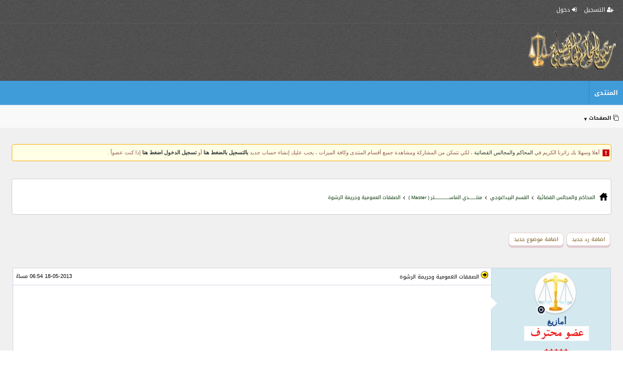

--- FILE ---
content_type: text/html; charset=UTF-8
request_url: https://www.tribunaldz.com/forum/t1811
body_size: 29615
content:
 <!doctype html>
<html dir="rtl" lang="ar">
<head>
<meta http-equiv="Content-Type" content="text/html; charset=utf-8" />
<meta http-equiv="X-UA-Compatible" content="IE=Edge" />
<meta name="viewport" content="width=device-width, initial-scale=1, viewport-fit=cover" />

<meta name="keywords" content="" />
<meta name="description" content="الصفقات العمومية وجريمة الرشوة" />
<meta itemprop="image" content="https://www.tribunaldz.com/forum/look/images/pbboard-icon.png" />
<link rel="shortcut icon" href="https://www.tribunaldz.com/forum/favicon.ico" type="image/x-icon" />

<!-- Start Social Media Meta Tags -->
<link rel="canonical" href="https://www.tribunaldz.com/forum/t1811" />
<meta name="theme-color" content="#185886" />
<meta name="mobile-web-app-capable" content="yes" />
<meta name="apple-mobile-web-app-capable" content="yes">
<meta name="apple-mobile-web-app-status-bar-style" content="black" />
<meta name="apple-mobile-web-app-title" content="الصفقات العمومية وجريمة الرشوة" />
<link rel="apple-touch-icon" href="https://www.tribunaldz.com/forum/look/images/pbboard-icon.png" />

<meta property="og:description" content="الصفقات العمومية وجريمة الرشوة" />
<meta property="og:url" content="https://www.tribunaldz.com/forum/t1811" />
<meta property="og:site_name" content="المحاكم والمجالس القضائية " />
<meta property="og:type" content="website" />
<meta property="og:title" content="الصفقات العمومية وجريمة الرشوة" />
<meta property="og:image" content="https://www.tribunaldz.com/forum/look/images/pbboard-icon.png" />

<meta property="twitter:title" content="الصفقات العمومية وجريمة الرشوة" />
<meta property="twitter:description" content="الصفقات العمومية وجريمة الرشوة" />
<meta property="twitter:image" content="https://www.tribunaldz.com/forum/look/images/pbboard-icon.png" />
<meta property="twitter:card" content="summary" />

<!-- End Social Media Meta Tags -->
<title>الصفقات العمومية وجريمة الرشوة</title>
<link rel="stylesheet" href="https://www.tribunaldz.com/forum/styles/style_default/css/style.css?v=1677928206" />
<link rel="stylesheet" href="https://www.tribunaldz.com/forum/look/fonts/font-awesome.min.css" />
<link rel="stylesheet" href="https://www.tribunaldz.com/forum/look/fonts/fonts.css" />
<!-- CSS Stylesheet -->
<link rel="alternate" type="application/rss+xml" title="خلاصة آخر المواضيع النشيطة" href="
https://www.tribunaldz.com/forum/rss.xml" />
<script type="text/javascript" src="https://www.tribunaldz.com/forum/includes/js/jquery-1.10.2.js?v=1678840012"></script>
<script type="text/javascript" src="https://www.tribunaldz.com/forum/includes/js/jquery-ui.js?v=1676259576"></script>

<script type="text/javascript" src="https://www.tribunaldz.com/forum/includes/js/jquery.save.js?v=1376935864"></script>
 <link rel="stylesheet" href="https://www.tribunaldz.com/forum/applications/core/fancybox/fancybox.css" type="text/css" />

<style type="text/css">
    img[data-src]:not(.no-fancybox img) {
        cursor: url('data:image/svg+xml;utf8,<svg xmlns="http://www.w3.org/2000/svg" width="32" height="32" viewBox="0 0 24 24" fill="none" stroke="white" stroke-width="2" stroke-linecap="round" stroke-linejoin="round" style="filter: drop-shadow(0px 0px 1px black);"><circle cx="11" cy="11" r="8"></circle><line x1="21" y1="21" x2="16.65" y2="16.65"></line><line x1="11" y1="8" x2="11" y2="14"></line><line x1="8" y1="11" x2="14" y2="11"></line></svg>') 12 12, zoom-in !important;
    }
    a.no-fancybox img {
        cursor: pointer !important;
    }
</style>

<script type="text/javascript" src="https://www.tribunaldz.com/forum/applications/core/fancybox/fancybox.umd.js"></script>
<script type="text/javascript">
$(document).ready(function(){
    if (typeof Fancybox !== "undefined") {
        Fancybox.bind('img[data-src]:not(.no-fancybox img)', {
            Hash: false,
            Thumbs: {
                autoStart: false
            }
        });
    }
});
</script>
<script type="text/javascript" src="https://www.tribunaldz.com/forum/includes/js/resize_images.js"></script>
 <script type="text/javascript" src="https://www.tribunaldz.com/forum/includes/js/pbboardCode.js?v=1768455396"></script>
<script type="text/javascript" src="https://www.tribunaldz.com/forum/includes/js/pbboard_global.js?v=1376935914"></script>
<script type="text/javascript" src="https://www.tribunaldz.com/forum/includes/js/pbboard_toggle.js?v=1711851558"></script>


</head>
<body>
 <!-- action_find_addons_1 -->
 <div class="nav_header_bar-top">
<nav id="nav_header_bar">
<ul class="p-navgroup">
<!-- aiction_find_adidons_2 -->
<li class="tabsup">
<a href="https://www.tribunaldz.com/forum/register.html" title="التسجيل"><i class="g_icon fa fa-user-plus"></i>  التسجيل </a>
</li>
<!-- Start login Box-->
<li class="tabsup">
<abbr title="دخول" id="login-trigger"><i class="g_icon fa fa-sign-in"></i> دخول </abbr>
<div id="login-content">
<form method="post" name="login" action="https://www.tribunaldz.com/forum/index.php?page=login&amp;login=1">
<div id="inputs">
<input id="username" type="text" name="username" placeholder="اسم المستخدم" />
<input id="password" type="password" name="password" placeholder="كلمة المرور" />
</div>
<div id="actions">
<input type="submit" class="submit-id" value="دخول" />
<label><input type="checkbox" name="temporary" value="on" class="fp1" checked="checked" />  تذكرني؟</label>
</div>
</form>
</div>
</li>
<!-- end login Box-->
<!-- actikon_find_addokns_nav -->
</ul>
</nav>
<script type="text/javascript">
$(document).ready(function(){
    $("#icon-mobile-menu").click(function(){
        $("#flip").slideToggle("slow");
    });
});
</script>
<div class="icon-mobile-men-top-right">
<div id="icon-mobile-menu" class=" open_menu_fixed">
<abbr title="Open Mobile Menu" aria-label="Open Menu" class="fa fa-bars fa-3x"> </abbr>
</div>
<div id="flip">
<ul style="display:inline;">
<li>
<span class="fa fa-search"></span>
<a href="https://www.tribunaldz.com/forum/index.php?page=search&amp;index=1" title="الـبـحــث">
الـبـحــث</a>
</li>
<li>
<span class="fa fa-home"></span>
<a href="https://www.tribunaldz.com/forum/" title="المحاكم والمجالس القضائية ">
المنتدى</a></li>
<li class="tabsup">
<a href="https://www.tribunaldz.com/forum/register.html" title="التسجيل"><i class="fa fa-user-plus"></i>
التسجيل </a></li>
<!-- Start login Box-->
<li class="tabsup">
<a title="دخول" href="https://www.tribunaldz.com/forum/login.html"><i class="fa fa-sign-in"></i>
دخول</a></li>
<li>
<span class="fa fa-user-o"></span>
<a href="https://www.tribunaldz.com/forum/active_user.html">
تفعيل العضوية</a></li>



<li>
<span class="fa fa-balance-scale"></span>
<a href="https://www.tribunaldz.com/forum/rules.html" title="القوانين">القوانين</a></li>

<!-- actikon_find_addokns_1 -->
<!-- acation_fidnd_adwdons_2 -->
            
<!-- actiown_finwd_addons_6 -->
<!-- action_find_addosans_1 -->

<!-- actioddn_find_addons_4 -->
            </ul>
</div>
</div>
</div>
<!-- header_bar --> <!--pbb.logo.start-->
<header>
<div class="r-right">
<a title="المحاكم والمجالس القضائية " href="https://www.tribunaldz.com/forum/" style="margin-right:15px;margin-top: 12px;">
<img src="https://www.tribunaldz.com/forum/styles/style_default/images/logo.png" width="180" height="80" alt="logo">
</a>
</div>
<div class="l-center"></div>
<div class="pbbsearch l-left">
<!-- Code search Menu start -->
</div>
<!-- Code search Menu End -->

</header>
 <div id="primary_nav">
<ul class="y_nav r-right">
<li class="primary_oof">
<a href="https://www.tribunaldz.com/forum/" title="Forum">المنتدى</a></li>
<!-- actikon_find_addokns_1 -->
<li class="primary_oof">
</li>

<!-- acation_fidnd_adwdons_2 -->
            </ul>
<!-- actikon_find_addokns_5 -->
</div>
<div id="subnavigation">
<div class="l-left">
<!-- actiown_finwd_addons_6 -->
</div>
<ul>
<!-- action_find_addosans_1 -->

<li id="quick_pages"><abbr id="pages-trigger" title="الصفحات">
<i class="fa fa-clone" aria-hidden="true"></i> الصفحات<span class="arrow_y">&#9660</span></abbr>       <!-- Code pages Menu start -->
<div id="pages-content">
<div class="thead">الصفحات</div>
<div class='menu_popup'><a href="https://www.tribunaldz.com/forum/index.php?page=pages&amp;show=1&amp;id=12"><span style="color:#01555F;">من نحن About us</span></a></div>
<div class='menu_popup'><a href="https://www.tribunaldz.com/forum/index.php?page=pages&amp;show=1&amp;id=11"><span style="color:#01555F;">سياسة الخصوصية</span></a></div>
</div>
<!-- Code pages Menu End --> </li>
<!-- actioddn_find_addons_4 -->
            </ul>
</div>
<div class="body_wrapper"></div>
<!-- action_find_adasdons_3 -->
<div class="pbb_content">
<div class="pbboard_body">
<div class="pbb_main">
               
<br />
<div class="visitors_bar">
<div class="vis_content">
أهلا وسهلا بك زائرنا الكريم في <a href="https://www.tribunaldz.com/forum/index.php" title="المحاكم والمجالس القضائية ">المحاكم والمجالس القضائية </a>، لكي تتمكن من المشاركة ومشاهدة جميع أقسام المنتدى وكافة الميزات ، يجب عليك إنشاء حساب جديد  <b><a title="register" href="register.html">بالتسجيل بالضغط هنا</a></b>  أو  <b><a title="login" href="login.html">تسجيل الدخول اضغط هنا</a></b> إذا كنت عضواً . </div>
</div>
<br />
  <!-- action_find_addons_2 -->
   <link rel="stylesheet" href="https://www.tribunaldz.com/forum/includes/js/highlight/styles/default.min.css">
<script src="https://www.tribunaldz.com/forum/includes/js/highlight/highlight.min.js"></script>
<script type='text/javascript'>hljs.highlightAll();</script>
  
 
 <br />
<div class="address_bar">
<div class="addr_bar">
<ol itemscope itemtype="https://schema.org/BreadcrumbList" class="itemscope-nav">
<li itemprop="itemListElement" itemscope
itemtype="https://schema.org/ListItem">
<a itemprop="item" href="https://www.tribunaldz.com/forum/">
<span itemprop="name">
المحاكم والمجالس القضائية </span>
</a>
<meta itemprop="position" content="1" />
</li>
<b class="btn-nav"></b> <li itemprop="itemListElement" itemscope
itemtype="https://schema.org/ListItem">
<a itemprop="item" href="https://www.tribunaldz.com/forum/f88">
<span itemprop="name">القسم البيداغوجي</span></a>
<meta itemprop="position" content="2" />
</li>
<div class='btn-nav'></div>
<li itemprop="itemListElement" itemscope
itemtype="https://schema.org/ListItem">
<a itemprop="item" href="https://www.tribunaldz.com/forum/f93">
<span itemprop="name">منتـــــــدي الماســـــــــــــــتر ( Master )</span></a>
<meta itemprop="position" content="3" />
</li>
<div class='btn-nav'></div>
<li itemprop="itemListElement" itemscope
itemtype="https://schema.org/ListItem">
<a itemprop="item" href="https://www.tribunaldz.com/forum/t1811-الصفقات_العمومية_وجريمة_الرشوة">
<span itemprop="name">
الصفقات العمومية وجريمة الرشوة</span>
</a>
<meta itemprop="position" content="4" />
</li>
 </ol>
</div>
</div>
<br />
<br />
   <!-- table -->
<div style="width:98%;" class="table center_text_align collapse">
<dl>
<dt></dt>
<dd class="right_text_align">
 <a href="https://www.tribunaldz.com/forum/login.html" class="buttons_no_link" title="اضافة رد جديد">
اضافة رد جديد</a>
  <a href="https://www.tribunaldz.com/forum/login.html" class="buttons_no_link" title="اضافة موضوع جديد">
اضافة موضوع جديد</a>
 </dd>
</dl>
<br />
<dl class="pages_mulet">
<dt></dt>
<dd class="pager_reply right_text_align">
</dd>
</dl>
</div>
<!-- /table -->
<br />
<script type="text/javascript" src="https://www.tribunaldz.com/forum/includes/js/pbboard_topic.js"></script>
<script type="text/javascript">
var addquotebutton     = "img-submit";
var removequotebutton  = "img-quote-on";
</script>  <!-- action_find_addons_1 -->

 
 <script type='text/javascript'>
function AjaxSubjectRating()
{
    var AjaxState = {ajaxSend : $("#rating_status").html("<div class='info_bar'> <img border='0' alt='icon' src='https://www.tribunaldz.com/forum/styles/style_default/images/loading.gif'></div>")};
    var data = {};
    data['by_username']    =    $("#by_username").val();
    data['subject_title']    =    $("#subject_title").val();
    data['subject_id']    =    $("#subject_id").val();
    data['username']    =    $("#username").val();
    data['vote']    =    $('[name="vote"]:checked').val();
    $.post("https://www.tribunaldz.com/forum/index.php?page=misc&rating=1",data,function Success(xml) { $("#rating_status").html(xml); });
}
function Wait()
{
    $("#rating_status").html("جاري تنفيذ العملية");
}
function Ready()
{
    $("#rating_id").click(AjaxSubjectRating);
}
$(document).ready(Ready);
</script>
<!-- table -->
<div style="width:98%; border-spacing:0px;" class="table mrgTable border_radius">
<dl>
<dt></dt>
<dd id="top_topic_bar" class="nwrp">
<ul class="pbbList_inline">
<li class="r-right">
<span dir="rtl">
</span>
</li>
<!-- Code subject_tools Menu start -->
<!--sub_tools_s-->
<!--sub_tools-->
</ul>
</dd>
</dl>
</div>
<!-- /table14 --> <!-- table -->
<div style="width:98%; border-spacing:0px;" class="table mrgTable border subcontent" onclick="switchBlock('Options_mods')">
<dl class="center_text_align">
<dt></dt>
<dd class="wd20 subtr"></dd>
<dd class="thead">
<div class="r-right">
<img src="https://www.tribunaldz.com/forum/look/images/icons/i1.gif" alt="subject icon" />
<span dir="rtl">
</span>
<a href="https://www.tribunaldz.com/forum/t1811-الصفقات_العمومية_وجريمة_الرشوة">
الصفقات العمومية وجريمة الرشوة</a>
</div>
<div class="l-left">
18-05-2013 06:54 مساءً</div>
</dd>
</dl>
<dl>
<dt></dt>
<dd class="va-t r-nfo center_text_align">
<div onclick="switchBlock('menu_1811');">
 <script type="text/javascript">
$(document).ready(function(){
$("#emenu_157_").click(function(){
$(this).next("#menue_157_").slideToggle("slow");
})

  $('.text').click(function(){
	$("#menue_157_").hide("fast");
	$("#menue_157_").css('display', 'none');
    })

});
</script>
<style>
.r-nfo{
border-bottom: 1px solid #d1d1e1 !important;
}
</style>
<!-- table -->
<div class="writers_info">
<div style="vertical-align: top;" class="center_text_align w_photo">
<div class="UserPhoto_large center_text_align">
<a rel="nofollow" href="https://www.tribunaldz.com/forum/u157">
<img src="https://www.tribunaldz.com/forum/look/images/avatar/Crazyman.jpg" class="brd0" title=" صورة  أمازيغ  الشخصية " alt=" صورة أمازيغ الشخصية " />
</a>
<span class="user_online">
 <i title="Offline" class="Offline fa fa-dot-circle-o" aria-hidden="true"></i>
</span>
</div>
</div>
<div class="w_name_rate">
<!-- Code switch Menu start -->
<div id="emenu_157_">
<b class="bigusername">أمازيغ</b>
<span class="info-userArrow"></span>
</div>
<div class="border user_menue" style="display:none;position: absolute;z-index: 999999;" id="menue_157_">
<div class="thead">
<a rel="nofollow" href="https://www.tribunaldz.com/forum/u157">
<span style="color:#2554C7;">أمازيغ</span></a>
</div>
<div class="row1">
<a rel="nofollow" href="https://www.tribunaldz.com/forum/u157">
مشاهدة الملف الشخصي</a>
</div>
<div class="row1">
<a rel="nofollow" href="https://www.tribunaldz.com/forum/index.php?page=search&amp;option=3&amp;username=أمازيغ&amp;starteronly=0&amp;section=all&amp;exactname=1&amp;sort_order=DESC">
البحث عن مواضيع العضو 
أمازيغ</a>
</div>
<div class="row1">
<a rel="nofollow" href="https://www.tribunaldz.com/forum/index.php?page=search&amp;option=4&amp;username=أمازيغ&amp;starteronly=0&amp;section=all&amp;exactname=1&amp;sort_order=DESC">
البحث عن ردود العضو 
أمازيغ</a>
</div>
</div>
<!-- Code switch Menu End -->
<!-- action_find_addons_1 -->
<div class="smallfont center_text_align">
<img src="https://www.tribunaldz.com/forum/naim/5.gif"></div>
<div class="center_text_align" style="margin-top:10px">
<img class="rating brd0" alt="rating" src="https://www.tribunaldz.com/forum/look/images/rating/rating_5.gif" />
</div>
<!-- action_find_addons_8 -->
</div>
<div class="w_others">
<!-- action_find_addons_7 -->
</div>
<div class="w_infos">
<!-- action_find_addons_2 -->
            <div class="w_toggle" title="معلومات الكاتب">
<i class="w_toggle_writer fa fa-toggle-on fa-1x"><span class="w_writer"> معلومات الكاتب ▼</span></i>
</div>
<div class="writer_info right_text_align">
تاريخ الإنضمام :
30-03-2013</div>
<div class="writer_info right_text_align">
رقم العضوية :
157</div>
<div class="writer_info right_text_align">
المشاركات :
464</div>
<div class="writer_info right_text_align">
الجنس :
<i title="ذكر" class="fa fa-mars" aria-hidden="true"></i>
</div>
<div class="writer_info right_text_align">
الدعوات :
12</div>
<div class="writer_info right_text_align">
قوة السمعة :
310</div>
<!-- action_find_addons_3 -->
<div class="writer_info right_text_align">
المستوي :
آخر</div>
<div class="writer_info right_text_align">
الوظــيفة :
كاتب</div>
<!-- action_find_addons_5 -->
<div class="center_text_align w_lasts">
<!-- action_find_addons_6 -->
</div>
<!-- action_find_addons_4 -->
            </div>
<!-- action_find_addons_6 -->

<div class="center_text_align">
</div>
</div>
<!-- /table --> </div>
</dd>
<dd class="tbar_writer_info special_0 wd80">
    <div class="left_text_align">
<script async src="https://pagead2.googlesyndication.com/pagead/js/adsbygoogle.js?client=ca-pub-6249761907394239"
     crossorigin="anonymous"></script>
<!-- CARE -->
<ins class="adsbygoogle"
     style="display:block"
     data-ad-client="ca-pub-6249761907394239"
     data-ad-slot="3901547252"
     data-ad-format="auto"
     data-full-width-responsive="true"></ins>
<script>
     (adsbygoogle = window.adsbygoogle || []).push({});
</script><br />
</div>
<div class="left_text_align">
<script async src="https://pagead2.googlesyndication.com/pagead/js/adsbygoogle.js?client=ca-pub-6249761907394239"
     crossorigin="anonymous"></script>
<ins class="adsbygoogle"
     style="display:block"
     data-ad-format="autorelaxed"
     data-ad-client="ca-pub-6249761907394239"
     data-ad-slot="8558622341"></ins>
<script>
     (adsbygoogle = window.adsbygoogle || []).push({});
</script><br />
</div>
             <div id="status_1811">
<div class="text"><b>  السلام عليــكم  </b><br /><br />
	<br /><br />
	<u><b> الصفقات العمومية وجريمة الرشوة</b></u> <br /><br />
<b>  <u>مقدمـــة</u><br /><br />
احتلت الجزائر مرتبة متدنية جدًا في ترتيب مؤشر مدركات الفساد لمؤسسة الشفافية الدولية للعام 2006 الذي صدر في عاصمة ألمانيا برلين محصولها على 3,1 نقطة من مجموع 10 نقاط وهو مايشير بصراحة إلى أن ظاهرة الرشوة أضحت منتشرة في كل المجالات وعلى أعلى المستويات لتصبح سرطانا ينفر دواليب الاقتصاد والإدارة لمختلف الهيئات والمؤسسات إلى درجة أن المستثمر الأجنبي بات يضعها ضمن الأعباء الإضافية في الجزائر.<br /><br />
وبكشف تقييم أجرته الجمعية الجزائرية لمحاربة الفساد، تم الاعتماد عليه في تصنيف درجة إدراك الفساد في الجزائر أن الدوائر الوزارية توجد في قلب الفضائح وأشارت إلى قطاعات بعينها على غرار وزارة الشباب والرياضة السياحية والبريد وتكنولوجيا الاتصال التي قامت بمنح صفقات بالتراضي دون مراعاة قانون صفقات العمومية والذي هو محور بحثنا وجوهر مذكرتنا حيث تطرقنا إلى مفهوم الصفقة العمومية مبرزين جوانبها القانونية وعقوبة الرشوة فيها حيث أنه نظرًا لأهمية هذا الموضوع سن المشرع الجزائري بعض المواد التي تعاقب على الرشوة في الصفقات العمومية.<br /><br />
<br /><br />
<u>المبحث الاول : </u>   <u>الصفقات العمومية</u><br /><br />
 <u>المطلب الاول تعريف الصفقات العمومية:</u>  <br /><br />
 يمكن الصفقات العمومية أو العقد الإداري بأنه العقد يبرمه شخص معنوي عام قصد تسيير مرفق عام لأساليب القانون الخاص.<br /><br />
ويمكن تعريفه بأنها هي عقود مكتوبة في التشريع المعمول به تبرم وفق الشروط المنصوص عليها في قانون الصفقات العمومية قصد إنجاز الأشغال وإقتناء المواد والخدمات والدراسات لحساب المصلحة المتعاقدة.<br /><br />
<br /><br />
 <u>كيفيات إبرام الصفقات العمومية والإجراءات المتبعة:</u><br /><br />
<u>كيفية إبرام الصفقات العمومية:</u><br /><br />
تبرم الصفقات العمومية تبعا لإجراء المناقصة التي تعتبر القاعدة العامة أو الإجراء بالتراضي.المناقصة في إجراء يستهدف الحصول على عروض من عدة متعهدين متنافسين مع تخصيص الصفقة للعارض الذي يقدم أفضل عرض.<br /><br />
التراضي هو إجراء تخصيص صفقة لمتعامل متعاقد واحد دون الدعوة الشكلية إلى المنافسة يمكن أن يكتسي التراضي البسيط أو شكل التراضي بعد الاستشارة وتنظم هذه الاستشارة بكل الوسائل المكتوبة الملائمة دون أي شكليات أخرى.<br /><br />
إن إجراء التراضي البسيط قاعدة استثنائية لإبرام العقود لايمكن إتمامها إلا في الحالات الواردة في المادة 37 من هذا المرسوم.<br /><br />
يمكن أن تكون المنقصة وطنية أو دولية، ويمكن أن تتم حسب لأحد الأشكال الآتية:<br /><br />
- المناقصة المفتوحة.<br /><br />
- المناقصة المحدودة.<br /><br />
- المناقصة الإنتقائية.<br /><br />
- المزايدة.<br /><br />
- المسابقة.<br /><br />
المناقصة المفتوحة هي إجراء يمكن من خلاله إي مترشح أن يقوم تعهدًا.<br /><br />
المناقصة المحدودة هي إجراء لايسمح فيه بتقديم تعهد إلا للمترشحين اللذين تتوفر فيهم بعض الشروط الخاصة التي تحددها المصلحة المتعاقدة مسبقًا.<br /><br />
الاستشارة الانتقائية هي إجراء يكون المترشحون المرخص لهم بتقديم عرض فيه هم المدعوون خصيصًا للقيام بذلك بعد إنتقاء أولي كما تحدده المادة 32 من هذا المرسوم ولانجاز عمليات الهندسة المركبة أو ذات أهمية خاصة أو عمليات اقتناء لوازم خاصة ذات طابع تكراري يمكن القيام باستشارة مباشرة لدى المؤسسات أو الهيئات المؤهلة والمسجلة في قائمة مفتوحة تعدها المصلحة المتعاقدة علة أساس إنتقاء أولي وتجدد كل ثلاث (3) سنوات.<br /><br />
المزايدة هي إجراء يسمح بتخصيص الصفقة للمتعهد الذي يقترح أحسن عرض، وتشمل العمليات البسيطة من النمط، العادي ولاتخص إلا في المترشحين الوطنيين أو الأجانب المقيمين في الجزائر المسابقة هي إجراء يضع رجال الفن في مناقصة قصد انجاز عملية تشتمل على جوانب تقنية وإقتصادية وجمالية أو فنية خاصة.<br /><br />
<br /><br />
<u>تأهيل المترشحين:</u><br /><br />
لايمكن أن تخصص لمصلحة المتعاقدة الصفقة إلا لمؤسسة يعتقد أنها قادرة على تنفيذها كيفما كانت كيفية الإبرام المقرة.<br /><br />
يتعين على المصلحة المتعاقدة أن تتأكد من قدرات المتعامل المتعاقد التقنية والمالية والتجارية.<br /><br />
يمكن أن تكتسي التأهيل طابع الاعتماد الإلزامي إذا ورد في الحالات التي تحددها نصوص تنظيمية وأسند تنفيذه إلى هيئات متخصصة مؤهلة لهذا الغرض.<br /><br />
الانتقاء الأولي للمترشحين هو إجراء تقوم به المصلحة المتعاقدة لاختيار المترشحين اللذين يوضعون في تنافس على عمليات معقدة أو ذات أهمية خاصة.<br /><br />
تستعمل المصلحة المتعاقدة عن قدرات المتعهدين ومواصفاتهم المرجعية حتى يكون اختيارها لهم اختيار سديدا، مستعملة في ذلك أية وسيلة قانونية لاسيما لدى مصالح متعاقدة أخرى ولدى البنوك والممثليات الجزائرية في الخارج.<br /><br />
تمسك بطاقية وطنية للمتعاملين وبطاقيات قطاعية وبطاقيات على مستوى كل مصلحة متعاقدة وتحيّن بانتظام يحدد الوزير المكلّف بالمالية بقرار محتوى هذه البطاقيات وشروط تحيينها.<br /><br />
<br /><br />
<u>إجراء إبرام الصفقات:</u><br /><br />
يحدد البحث عن شروط الملائمة أكثر لتحقيق الأهداف المسطّرة للمصلحة المتعاقدة في إطار مهمتها، اختيار كيفية إبرام الصفقات.<br /><br />
يدخل هذا الإختيار ضمن إختصاصات المصلحة المتعاقدة التي تتصرف طبقًا لأحكام هذا المرسوم.<br /><br />
يجب على المصلحة المتعــاقدة أن تحلل اختيارهـا عند كل رقابة تمارسها أية سلطـة مختصة.<br /><br />
<br /><br />
<u>تلجأ المصلحة المتعاقدة إلى التراضي البسيط في الحالات الآتية فقط:</u><br /><br />
عندما لا يمكن تنفيذ الخدمات إلا على يد متعامل متعاقد وحيد يحتل وضعية احتكارية. أو ينفرد بامتلاك الطريقة التكنولوجية التي اختارتها المصلحة المتعاقدة. في حالات الاستعجال الملّح المعلل بحظر داهم يتعرض له ملك أو استثمار. قد تجسّد في الميدان ولاسعة الكيف.<br /><br />
مع آجال المناقصة، بشرط أنه لم يمكن في وسع المصلحة المتعاقدة التنبؤ بالظروف المسببة لحالات الاستعمال. وان لاتكون نتيجة ممارسات احتيالية من طرفها في حالة تموين مستعجل مخصّص لضمان سير الاقتصاد أو توفير حاجات السكن الأساسية عندما يتعلق الأمر بمشروع ذي أولوية وذي أهمية وطنية، وفي هذه الحالة يخضع اللّجوء إلى هذا النوع الاستثنائي لإبرام الصفقات للموافقة المسبقة لمجلس الوزراء.<br /><br />
<br /><br />
<u>تلجأ المصلحة المتعاقدة إلى التراضي بعد الاستشارة في الحالات الآتية:</u><br /><br />
- عندما يتضح أن الدعوة إلى المنافسة غير مجدية.<br /><br />
- في حالة صفقات الدراسات واللوازم والخدمات الخاصّة التي لاتستلزم طبيعتها اللّجوء إلى مناقصة تحدد قائمة الخدمات واللوازم بموجب قرار مشترك بين الوزير المكلف بالملكية والوزير المعني.<br /><br />
يكون اللجوء إلى الإشهار الصحفي إلزاميا في الحالات الآتية:<br /><br />
- المناقصة المفتوحة.<br /><br />
- المناقصة المحدودة.<br /><br />
- الدعوة إلى الإنتقاء الأولي.<br /><br />
- المسابقة.<br /><br />
- المزايدة.<br /><br />
<br /><br />
<u>يجب أن يحتوي إعلان المناقصة على البيانات الإلزامية الآتية:</u><br /><br />
العنوان التجاري، وعنوان المصلحة المتعاقدة، كيفية المناقصة (مفتوحة أو محدودة،وطنية أو دولية) أو المزايدة، أو عند الاقتصاد، المسابقة، موضوع العملية، الوثائق التي تطلبها المصلحة المتعاقدة من المترشحين.<br /><br />
<br /><br />
<u>تاريخ أخر أجل ومكان إيداع العروض:</u><br /><br />
إلزامية الكفالة ، عند الاقتضاء، التقديم في ظرف مزدوج مختوم تكتب فوقه عبارة &quot;لايفتح&quot; ومراجع المناقصة.<br /><br />
تضع المصلحة المتعاقد الوثائق المنصوص عليها في المادة 42 أدناه، تحت تصرف أية مؤسسة يسمح لها بتقديم تعهد، ويمكن أن ترسل هذه الوثائق إلى المترشح الذي يطلبها.<br /><br />
<br /><br />
تحتوي الوثائق المتعلقة بالمناقصة المفتوحة والمحدودة والإستشارة الانتقائية التي توضع تحت تصّرف المترشحين على جميع المعلومات الضرورية التي تمكنهم من تعهدات مقبولة لاسيما مايأتي.<br /><br />
<br /><br />
الوصف الدقيق لموضوع الخدمات المطلوبة أو كل المتطلبات بما في ذلك المواصفات التقنية وإثبات المطابقة، والمقاييس التي يجب أن تتوفر في المنتوجات أو الخدمات وكذلك التصاميم والرسوم والتعليمات الضرورية إذا اقتضى الأمر ذلك، الشروط ذات الطابع الاقتصادي والتقني والضمانات المالية حسب الحالة، المعلومات أو الوثائق التكميلية المطلوبة من المتعهدين اللغة أو اللغات الواجب استعمالها في تقديم التعهدات والوثائق التي تصحبها.<br /><br />
كيفيات التسديد، كل الكيفات الأخرى والشروط التي تحددها المصلحة المتعاقدة والتي يجب أن تخضع لها الصفقة. اجل صلاحية العروض آخر أجل لإيداع العروض والشكلية الحجية المعتمدة فيه.<br /><br />
<br /><br />
العنوان الدقيق الذي يجب أن ترسل إليه التعهدات.<br /><br />
يحرر إعلان المناقصة باللغة الوطنية وبلغة أجنبية واحدة على الأقل كما تنشر إجباريا في النشرة الرسمية لصفقات المتعامل العمومي (ن، ر، ص، م، ع) وعلى الأقل في جريدتين يوميتين وطنيتين، بدرج إعلان عن المنح المؤقت للصفقة في نفس الجرائد التي تنشر فيها إعلان المناقصة مع تحديد السعر وآجال الإنجاز وكل العوامل التي سمحت بإختيار صاحب الصفقة.<br /><br />
<br /><br />
يتم إيداع العرض في أجل يحدد تبعا لعناصر معنية تعقيد موضوع الصفقة المعتزم طرحها والمدة التقديرية اللازمة لإيصال العروض، ومهما يكن من أمر، فإنه يجب أن يفسح الأجل المحدد المجال واسعا لأكبر عدد ممكن من المتنافين، يمكن المصلحة المتعاقدة أن تمدد الأجل المحدد لإيداع العروض إذا اقتضت الظروف ذلك وفي حالة تخبر المصلحة <u>المترشحين بكل الوسائل يجب أن تشمل التعهدات على ما يأتي:</u><br /><br />
- رسالة التعهد.<br /><br />
- التصريح بالإكتتاب.<br /><br />
- تحدد نماذج رسالة تعهد والتصريح بالإكتتاب بقرار من الوزير المكلف بالمالية.<br /><br />
- يحرر العرض وفق دفتر الشروط كفالة التعهد الخاصة بصفقات الأشغال واللوازم التي لايمكن أن تقل في أي حال عن 1% من مبلغ التعهد.<br /><br />
- ترد كفالة المتعهد الذي منح الصفقة عند تاريخ إمضاء الصفقة من هذا الأخير.<br /><br />
كل الوثائق التي تخص تأهيل المتعهد في الميدان المعني (شهادة التأهيل والترتيب لصفقات الأشغال والاعتماد لصفقات الدراسات) وكذا المراجع المهنية كل الوثائق الأخرى التي تشترطها المتعاقدة، كالقانون الأساسي للمؤسسة المتعهدة والسجل التجاري والحصائل المالية والمراجع المصرفية الشهادات الجبائية وشهادات هيئات الضمان الاجتماعي بالنسبة للمتعهدين الوطنيين الأجانب اللذين عملوا في الجزائر، غير انه يمكن في حالة تنفيذ عمليات إنجاز الأشغال، تقديم هذه الشهادات بعد تسليم العروض بعد موافقة المصلحة المتعاقدة، ومهما يكن من أمر قبل إمضاء الصفقة، مستخرج من صحيفة السوابق القضائية للمتعهد عندما يتعلق الأمر بشخص طبيعي، والمسير أو المدير العام للمؤسسة عندما يتعلق الأمر بشركة لاتطبق أحكام الفقرة الأخيرة على المؤسسات الأجنبية غير المقيمة في الجزائر.<br /><br />
<br /><br />
<u>إختيار المتعامل المتعاقد:</u><br /><br />
تختص المصلحة المتعاقدة بإختيار المتعاقد، مع مراعاة تطبيق أحكام الباب الخامس من هذا المرسوم والمتعلق برقابة الصفقات.<br /><br />
يجب أن تكون معايير اختيار المتعامل المتعاقد ووزن كل منها مذكورة إجباريا في دفتر الشروط الخاص بالمنافسة ويجب أن يستند هذا الاختيار على الخصوص إلى مايأتي:<br /><br />
- الأصل الجزائري أو الأجنبي للمنتوج.<br /><br />
- الضمانات التقنية والمالية السعر والنوعية وآجال التنفيذ.<br /><br />
- التكامل مع الاقتصاد الوطني وأهمية الخصوص أو المواد المعالجة ثانويًا في السوق الجزائرية.<br /><br />
- شروط التمويل التي تمنحها المؤسسات الأجنبية والضمانات التجارية وشروط دعم المنتوجات (الخدمة بعد البيع والصيانة والتكوين).<br /><br />
- اختيار مكاتب الدراسات.<br /><br />
- بعد المنافسة الذي أن يسند أساسا إلى الطابع التقني للاقتراحات يمكن أن تؤخذ اعتبارات أخرى في الحسابان بشرط أن تكون مدرجة في دفتر شروط المناقصة.<br /><br />
لايسمح بأي تفوض مع المتعهدين بعد فتح العــروض وأثناء وتقييم العروض لاختيار الشريك المتعاقد.<br /><br />
يمكن المصلحة المتعاقدة أن تسند انجاز مشروع واحد إلى عدة متعاملين ويختص كل واحد منهم بإنجاز قسم من المشروع، إذا اقتضت مصلحة العملية ذلك. وإذا نص دفتر شروط المناقصة وهيكلة رخصة البرنامج على ذلك ويجب في هذه الحالة، أن تتضمن الصفقة أو الصفقات، بندا ينص على أن المتعاملين المتعاقدين يتصرفون مشتركين أو منفردين، ويلتزمون بالاشتراط والتضامن بإنجاز المشروع.<br /><br />
<br /><br />
بيانات الصفقات:<br /><br />
يجب أن تشير كل صفقة إلى التشريع والتنظيم المعمول بهما والى هذا المرسوم ويجب أن تتضمن على الخصوص البيانات الآتية:<br /><br />
- التعريف الدقيق بالأطراف المتعاقدة هوية الأشخاص المؤهلين قانونا لإمضاء الصفقة وصفتهم.<br /><br />
- موضوع الصفقة محددا وموصوفا وضعًا دقيقًا.<br /><br />
- المبلغ المفصل والموزع بالعملة الصعبة والدينار الجزائري حسب الحالة.<br /><br />
شروط التسديد:<br /><br />
- أجل تنفيذ الصفقة.<br /><br />
- بنك محل الوفاء.<br /><br />
شروط فسخ الصفقة:<br /><br />
- تاريخ إمضاء الصفقة ومكانه.<br /><br />
- يجب أن تحتوي الصفقة وصلاً عن ذلك.<br /><br />
البيانات التكميلية الآتية: كيفية إبرام الصفقة الإشارة إلى دفاتر الأعباء العامة ودفاتر التعليمات المشتركة المطبقة على الصفقات التي تشكل جزءًا لايتجزأ منها.<br /><br />
<br /><br />
<u>شروط عمل المتعاملين الثانويين واعتمادهم إن وجدوا:</u><br /><br />
- بند مراجعة الأسعار.<br /><br />
- بند الرهن الحيازي إن كان مطلوبًا.<br /><br />
- نسب العقوبات المالية وكيفيات حسابها وشروط تطبيقها أو النص على حالات الإعفاء منها.<br /><br />
- كيفيات تطبيق حالات القوة القاهرة.<br /><br />
- شروط دخول الصفقة حيز التنفيذ.<br /><br />
النص في عقود المساعدة التقنية على أنماط مناصب عمل وقائمة المستخدمين الأجانب ومستوى تأهيلهم وكذا نسب الأجور المنافع الأخرى التي تمنح لهم.<br /><br />
<br /><br />
<u>الملحق:</u><br /><br />
يمكن المصلحة المتعــاقدة أن تلجأ إلى إبــرام ملاحق للصفقة في إطار أحكام هذا المرسوم.<br /><br />
بشكل الملحق وثيقة تعاقدية تابعة للصفقة، ويبرم في جميع الحالات إذا كان هدفه زيادة الخدمات أو تقليل أو تعديل بند أو عدة بنود تعاقدية في الصفقة الأصلية.<br /><br />
ويمكن أن تغطي الخدمات موضــوع الملحق عمليات جديـدة تدخل في موضوع الصفقة الإجمالي.<br /><br />
ومهما يكن من أمر لايمكن أن يعدل الملحق موضوع الصفقة جوهريًا.<br /><br />
لايمكن إبرام الملحق وعرضه على هيئة الرقابة الخارجية للصفقات المختصة إلا في حدود أجال التنفيذ التعاقدية.<br /><br />
<br /><br />
<u>غير أن هذا الحكم لايطبق في الحالات الآتية:</u><br /><br />
عندما يكون الملحق بمفهوم المادة 90 أعلاه، عديم الأثر المالي ويتعلق بإدخال أو تعديل بند تعاقدي أو أكثر، غير البنود المتعلقة بآجال التنفيذ إذا ترتب على أسباب استثنائية، وغير متوقعة، وخارجة عن إدارة الطرفين،اختلال التوازن الاقتصادي للعقد اختلالا معتبرًا أو أدى إلى تأخير الأجل التعاقدي الأصلي.<br /><br />
إذا كان الغرض من الملحق: بصفة إستثنائية، هو إقفال الصفقة نهائيًا.<br /><br />
تعرض الملاحق المنصوص عليها في الفقرتين 2 و 3 أعلاه، مهما يكن من أمر، على هيئة الرقابة الخارجية القبلية للجنة الصفقات المختصة لايخضع الملحق بمفهوم المادة 90 أعلاه، إلى فحص هيئات الرقابة الخارجية القبلية، إذا كان موضوعه لايعدل تسمية الأطراف المتعاقدة والضمانات التقنية والمالية وأجل التعاقد وكان مبلغه أو المبلغ الإجمالي لمختلف الملاحق، لايتجاوز زيادة أو نقصانًا النسب الآتية:<br /><br />
20% منة الصفقة الأصلية، بالنسبة إلى الصفقات التي هي من إختصاص لجنة الصفقات التابعة للمصلحة المتعاقدة.<br /><br />
10 %من الصفقات الأصلية، بالنسبة إلى الصفقات التي هي من اختصاص اللجنة الوطنية للصفقات.<br /><br />
<br /><br />
<u>- كيفية الدفع:</u> تتم التسوية المالية للصفقة بدفع التسبيقات أو الدفع على الحساب أو بالتسويات على رصيد الحساب فلا يترتب على دفع ما يحتمل من تسبيقات أو دفع على الحساب أي أثر من شأنه أن يخفف مسؤولية المتعامل المتعاقد من حيث التنفيذ الكامل والمطابق والوطني للخدمات المتعاقد عليها وبهذه الصفة فإن تلك الدفوعات لاتمثل تسديدًا نهائيا للمبلغ.<br /><br />
<br /><br />
التسبيق: هو كل مبلغ يدفع قبل تنفيذ الخدمات مـوضوع العقد وبدون مقابل للتنفيذ المادي للخدمة.<br /><br />
الدفع على الحساب: هو كل دفع تقوم به المصلحة المتعاقدة مقـابل تنفيذ جـزئي لموضوع الصفقة.<br /><br />
التسوية على رصيد الحساب: هي الدفع المؤقت أو النهائي للسعر المنصوص عليه في الصفقة بعد التنفيذ الكامل والمرضي لموضوعها.<br /><br />
<br /><br />
<u>ملاحـــظة:</u><br /><br />
لاتدفع التسبيقات إلا إذا قدم المتعامل مسبقا كفالة بقيمة معادلة بإرجاع تسبيقات يصدرها بنك جزائري وتحرر ضده الكفالة حسب الصيغ التي تلائم المصلحة المتعاقدة عليه المادة 63 من قانون الصفقات العمومية.<br /><br />
<br /><br />
<u>الضمانات:</u> يجب على المصلحة المتعاقدة أن تحرص على إيجاد الضمانات الضرورية التي تتبع أحسن الشروط لاختيار المتعاملين معها أو أحسن الشروط لتنفيذ الصفقة وتحدد الضمانات المذكورة أعلاه وكذا كيفيات استرجاعها حسب الحالة في دفتر الشروط أو في الأحكام التعاقدية للصفقة إعتمادًا على الأحكام التشريعية التنظيمية المعمول بها.<br /><br />
<br /><br />
<br /><br />
<u>المطلب الثاني الفسخ:</u><br /><br />
إذا لم ينفد المتعاقد إلتزاماته، توجه له المصلحة المتعـاقدة أعذار ليفي بإلتزامته التعاقدية في أجل محدد.<br /><br />
وان لم يتدارك المتعاقد تقصيره في الأجل الذي حدده الإعذار المنصوص عليه أعلاه بمكن المصلحة المتعاقدة أن تفسح الصفقة من جانب واحد.<br /><br />
لايمكن الإعتراض على قرار المصلحة المتعاقدة بفسخ الصفقة عند تطبيقها البنود التعاقدية في الضمان و الملحقات الرامية إلى بإصلاح الضرر الذي لحقها بسبب سوء تصرف المتعاقد معها . يحدد الوزير المكلف بالمالية بقرار البيانات الواجب إدراجها في الإعدار ، وكذالك الآجال نشره في شكل إعلان قانوني . زيادة على الفسخ من جانب واحد . المنصوص إليه في المادة 99 أعلاه يمكن القيام بالفسخ التعاقدي للصفقة حسب الشروط المنصوص عليها صراحة لهذا العرض.<br /><br />
وفي حالة فسخ صفقة جارية التنفيذ باتفاق مشترك ، يوقع الطرفان وثيقة الفسخ التي يجب أن تنص على تقديم الحسابات المعدة تبعا الأشغال المنجزة و الأشغال الباقي تنفيذها وكذالك تطبيق مجموع بنود الصفقة بصفة عامة.<br /><br />
<br /><br />
<u>منازعات الصفقات العمومية:</u><br /><br />
قبل الحديث عن الصفقات العمومية لدى إبرامها وتنفيذها، يجدر بنا أولا تحديد ماهية الصفقات العمومية .<br /><br />
<u>- تحديد الصفقات العمومية:</u><br /><br />
يمكن تعريف العقد الإداري (الصفقة العامة) بأنه :<br /><br />
&quot; العقد الذي يبرمه شخص معنوي عام ، قصد تسيير مرفق عام، وفقا لأساليب القانون العام بتضمينه شروط استثنائية غير مألوفة في القانون الخاص&quot;.<br /><br />
<br /><br />
<u>وعليه، فإن المعيار المميز للعقد الإداري إنما يقوم على توافر المقومات والأركان التالية:</u><br /><br />
1- من حيث الأطراف (المعيار العضوي): كأي عقد، فإن العقد الإداري يقوم أساسا بوجود طرفين، أحدهما على الأقل شخص من أشخاص القانون العام.<br /><br />
وعليه، فإنه يشترط في العقد الإداري أن يكون أحد طرفيه- على الأقل- إما: الدولة، أو الولاية، أو المؤسسة العامة (بمختلف أشكالها الواردة بالمادة 2 من المرسوم الرئاسي رقم 02-250).<br /><br />
لقد نصت المادة الثانية من المرســوم الرئاسية 02-250 المتعلق بالصفقات العمومية على مايأتي: &quot;لاتطبق أحكام هذا المرسوم إلا على الصفقات محل مصاريف الإدارات العمومية والهيئات الوطنية المستقلة والولايات والبلديات والمؤسسات العمومية ذات الطابع العلمي والتكنولوجي، والمؤسسات العمومية ذات الطابع العلمي والثقافي والمهني، والمؤسسات العمومية ذات الطابع الصناعي والتجاري، عندما تكلف هذه الأخيرة بإنجاز مشاريع استثمارية عمومية بمساهمة نهائية لميزانية الدولة، وتدعى في صلب النص المصلحة المعاقدة&quot;.<br /><br />
<br /><br />
2- من حيث المحل (المعيار الموضوعي): يتمثل موضوع العقد الإداري ويتصل محله بمرفق من المرافق الخاصة.<br /><br />
وعلى الرغم من أزمة المرفق العام la crise du service (من حيث عدم اعتباره أساسا ومعيارا فريدا للقانون الإداري)، فإن فكرة المرفق العام مازالت تلعب دورا في تحديد العديد من مصطلحات القانون الإداري، ومنها العقد الإداري كما يتضح من الدراسة المقارنة.<br /><br />
وعليه، فإنه يشترط في العقد حتى يكون إداريا إذا ماتم الإنفاق مع شخص آخر (طبيعي أو معنوي) على تسيير مرفق عام كما هو الحال في التزام المرافق العامة la concession ، أو إذا أشرك الأفراد في إدارة وتسير المرفق.<br /><br />
<br /><br />
3- الشرط الاسـتثنائي الغير مألوف (المعيار الشكلي)(la clause exorbitante):يذهب القضاء الإداري إلى العقد لايعتبر إداريا، رغم إبرامه من طرف شخص معنوي عام، اتصاله بالمرفق العام، إلا إذا كان تضمن شرطا أو شروطا استثنائية غير مألوفة في القانون الخاص.<br /><br />
ويقصد بالشرط الاستثنائي الغير مألوف (الخارق للمألوف)، إدراج بند في العقد يعطي الطرفين أو أحدهما حقوقا أو يحملهما التزامات لايمكن أن يسلم بها بحرية وإراديا المتعاقد في ظل القانون الخاص المدني أو التجاري.<br /><br />
<br /><br />
- يتمثل النظام القانوني لمنازعات الصفقات العمومية في النصوص متفرقة ترتد أساسا إلى: المادة 7 من قانون الإجراءات المدنية، والمادتين:101 و 102 من المرسوم الرئاسي رقم 02-250 المعدل والمتمم، المتعلقة بسوية النزعات.<br /><br />
<br /><br />
وبناءًا عليه يمكن التمييز بين المرحلتين: الإبرام والتنفيذ.<br /><br />
<br /><br />
<u>الفرع الأول: مرحلة الإبرام.</u><br /><br />
- تنص المادة 101 من المرسوم الرئاسي رقم 02-250 على مايأتي:<br /><br />
&quot; زيادة على حقوق الطعن المنصوص عليها في التشريع المعمول به، يمكن المتعهد الذي يحتج على الاختيار الذي قامت به المصلحة المتعاقدة، في إطار إعلان مناقصة، أن يرفع طعنا أمام لجنة الصفقات المختصة في أجل عشرة أيام، ابتداء من تاريخ نشر إعلان المنح المؤقت للصفقة، في حدود المبالغ القصوى المحدودة في المادتين 121 و 130 أدناه.<br /><br />
تصدر لجنة الصفقات المختصة قرار في أجل خمسة عشرة (15) يوما، ابتداء من تاريخ انقضاء عشرة (10) أيام المذكورة أعلاه.<br /><br />
يبلغ هذا القرار للمصلحة المتعاقدة ولصاحب الطعن.<br /><br />
لايمكن أن يعرض مشروع الصفقة على لجنة الصفقات المختصة لدراسة إلا بعد انقضاء أجل ثلاثين (30) يوما من تاريخ نشر إعلان المنح المؤقت للصفقة، الموافق للآجال المحددة، لتقديم الطعن ودراسة الطعن من طرف لجنة الصفقات المختصة ولتبليغه.<br /><br />
وفي حالة الطعن، تجتمع لجنة الصفقات المختصة المحددة في المواد 119 و 120 و122 أدناه، بحضور ممثل المصلحة المتعاقدة بصوت استشاري&quot;.<br /><br />
<br /><br />
<u>الفرع الثاني: مرحلة التنفيذ.</u><br /><br />
- تنص المادة 102 من المرسوم الرئاسي رقم 02-250 على مايلي:<br /><br />
&quot;تسوى النزعات التي تطرأ عند تنفيذ الصفقة في اطر الأحكام التشريعية والتنظيمية الجاري بها العمل.<br /><br />
غير أنه يجب على المصلحة المتعاقدة دون المساس هذه الأحكام، أن تبحث عن حل ودي للنزاعات التي تطرأ عند تنفيذ صفقاتها كلما هذا الحل بما يأتي:<br /><br />
- إيجاد التوازن للتكاليف المترتبة على كل طرف من الطرفين.<br /><br />
- التوصل إلى أسرع إنجاز لموضوع الصفقة.<br /><br />
- الحصول على تسوية نهائية أسرع وبأقل تكلفة.<br /><br />
في حالة اتفاق الطرفين، يكون هذا الاتفاق موضوع مقرر يصدره الوزير أو الوالي أو رئيس المجلس الشعبي البلدي، حسب طبيعة النفقات المطلوب الالتزام بها في الصفقة.<br /><br />
ويصبح هذا المقـرر نافـذا، بغض النظـر عن غيـاب تأشيرة هيئة الرقابـة الخارجيـة القبلية. يمكن المتعامل المتعاقد أن يرفع طعنا، قبل كل مقاضاة أمام العدالة، أمام اللجنة الوطنية للصفقات التي تصدر مقررا في هذا الشأن خلال ثلاثين (30) يوما اعتبارا من تاريخ إيداع الطعن، وذلك قبل رفع دعوى قضائية.<br /><br />
يسري هذا المقرر على المصلحة المتعاقدة بغض النظر عن غياب تأشيرة هيئة الرقابة الخارجية القبلية حسب الشروط المحددة في أحكام المرسوم رقم 91-314 المؤرخ في 17 سبتمبر سنة 1991 والمتعلق بإجراء تخـير الآمـرين بالصرف للمحاسـبين العموميين&quot;.<br /><br />
<br /><br />
- وهكذا وبغرض حل المشاكل والمنازعات التي تطرأ لدى تنفيذ الصفقات العامة، فإن المادة 103 أعلاه تسمح بالطعن &quot; أمام العدالة&quot;، دون تحديد الجهة القضائية المختصة.<br /><br />
إلا أنه بالرجوع إلى قانون الإجراءات المدنية ( خاصة المادة 7 منه )، وكذا المادة الثانية من المرسوم الرئاسي رقم 02-250 السالف الذكر، يمكن القول أن الاختصاص القضائي بمنازعات الصفقات العمومية موزع على النحو التالي.<br /><br />
<br /><br />
1- الغرفة الإدارية بالمجلس القضائي (حسب الاختصاص الإقليمي): تختص الغرفة الإدارية بالمجلس القضائي (الغرفة المحلية وليست الغرفة الجهوية) بالنظر في جميع المنازعات المتعلقة الصفقات التي تبرمها كل من: الإدارات المركزية (الوزارات)، والهيئات العمومية المستقلة، والولايات، والبلديات، المؤسسات العمومية ذات الصبغة الإدارية التي أوردتها المادة الثانية من المرسوم الرئاسـي رقم 02-250، والتي أوردناها أعلاه.<br /><br />
<br /><br />
2- المحاكم (العادية): يعود الاختصاص القضائي للمحاكم (العادية) للفصل في المنازعات المتعلقة بالصفقات العمومية التي يمكن للمؤسسات العمومية الصناعية التجارية (E.P.I.C) أن تبرمها، طبقا لمقتضيات وشروط المادة الثانية السالفة الذكر، ذلك أن المادة 7 من ق. إ. م إنما تنص على اختصاص الغرف الإدارية بفض منازعات المؤسسات العمومية ذات الصبغة الإدارية، دون المؤسسات للمؤسسات العمومية الصناعية التجارية، وهو مايؤكده قضاء مجلس الدولة من حيث &quot; أن القاضية الإداري غير مختص للبت في النزاع القائم بخصوص صفقات المؤسسات العمومية ذات الطابع الصناعي والتجاري&quot;.<br /><br />
- كما تثار هنا &ndash; أيضا &ndash; مسألة الطعن الإداري المسبق الذي يبقى طعنا اختياريا، وغير ملزم، وذلك للاعتبارات التالية:<br /><br />
&bull; يستخلص من نص المادة 103 السابقة &ndash; رغم ما يكتنفها من بعض الغموض- أن المتعامل المتعاقد مع الإدارة مخير بين اللجوء إلى الطعن أمام اللجنة الوطنية للصفقات وعدمه.<br /><br />
&bull; إن تعديل قانون الإجراءات المرفوعة أمام الغرفة الإدارية (المحلية أو الجهوية )- خلافا لتلك المرفوعة أمام مجلس الدولة، الطعن أو التظلم الإداري المسبق: (الرئاسي أو الولائي)، حيث أقر بدلا منه ضرورة القيام بمحاولة الصلح أمام القاضي، طبقا للمادة 169- مكرر 3 منه، وبذلك يكون التعديل قد أخذ بالمصالحة القضائية بدلا من المصالحة الإدارية، كما رأينا (سابقا فقرة71).<br /><br />
<br /><br />
<u>رقابة الصفقات:</u><br /><br />
<u>أ)- الرقابة الداخلية:</u><br /><br />
تمارس الرقابة الداخلية في مفهوم هذا المرسوم وفق النصوص التي تتضمن تنظيم مختلف المصالح المتعاقدة وقوانينها الأساسية، دون المماس بالأحكام القانونية المطبقة على الرقابة الداخلية ويجب أن تبين الكيفيات العملية لهذه الممارسة على الخصوص محتوى مهمة كل هيئة رقابة. والإجراءات اللازمة لتناسق عمليات الرقابة وفعاليتها.<br /><br />
عندما تكون المصلحة المتعاقدة، خاضعة لسلطة وصية، فإن هذه الأخيرة تضبط تصميما نموذجيا يتضمن، تنظيم رقابة الصفقات ومهمتها. تحدث في إطار الرقابة الداخلية, لجنة لفتح الأظرفة لدى كل مصلحة متعاقدة.<br /><br />
يحدد مسؤول المصلحة المتعاقدة بمقرر تشكيلة اللجنة المذكورة في إطار الإجراءات والتنظيمية المعمول بها تتمثل مهمة لجنة فتح الأظرفة فيما يأتي:<br /><br />
- تثبث صحة تسجيل العروض على سجل خاص.<br /><br />
- تعد قائمة التعهدات حسب ترتيب وصولها مع توضيح مبالغ المقترحات.<br /><br />
- تعد وصفًا مختصرا للوثائق التي يتكون منها التعهد.<br /><br />
تحرر المحضر أثناء إنعقاد الجلسة، الذي يوقعه جميع أعضاء اللجنة الحاضرين.<br /><br />
تحرر لجنة فتح الأظرفة عند الاقتضاء محضرا بعدم جدوى العملية يوقعه الأعضاء الحاضرون يجب أن يحتوي المحضر على التحفظات التي قد يدلي بها أعضاء اللجنة.<br /><br />
تجتمع لجنة فتح الأظرفة بناءا على إستدعاء المصلحة المتعاقدة في أخر يوم من الأجل المحدد لإيداع العروض.<br /><br />
تجتمع هذه اللجنة في جلسة علنية بحضور المتعهدين الذين يتم إعلامهم مسبقا في دفتر شروط المناقصة.<br /><br />
تصح اجتماعات لجنة فتح الأظرفة مهما يكن عدد أعضائها الحاضرين.<br /><br />
تحدث لدى كل مصلحة متعاقدة لجنة لتقويم العروض، وتتولى هذه اللجنة التي يتعين مسؤول المصلحة المتعاقدة أعضائها، والتي تتكون من أعضاء مؤهلين يختارون نظرًا لكفاءتهم، تحليل العروض، وبدائل العروض عند الاقتضاء، من أجل إبراز الاقتراح أو الاقتراحات التي ينبغي تقديمها للهيئات المعنية.  </b><br /><br />
<br /><br />
<b>  <u>ب)</u>  </b><b>  <u>الرقابة الخارجية:</u><br /><br />
تتمثل غاية الرقابة في مفهوم هذا المرسوم وفي إطار العمل الحكومي، في التحقق من مطابقة الصفقات المعروضة على الهيئات الخارجية المذكورة في القسم الثاني من هذا الباب للتشريع والتنظيم المعمول بهما.<br /><br />
وترمي الرقابة الخارجية أيضا إلى التحقق من مطابقة التزام المصلحة المتعاقدة للعمل المبرمج بكيفية نظامية.  </b><br /><br />
<br /><br />
<u><b>  ج) </b></u> <b>  <u>رقابة الوصاية:</u><br /><br />
تتمثل غاية الوصاية التي تمارسها السلطة الوصية في التحقق من مطابقة الصفقات التي تبرمها المصلحة المتعاقدة لأهداف الفعالية والاقتصاد. والتأكد من كون العملية التي هي موضوع الصفقة تدخل فعلا في إطار البرامج والأسبقيات الموهومة للقطاع.  </b><br /><br />
<br /><br />
<u><b>  د) </b></u> <b>  <u>هيئات الرقابة:</u><br /><br />
تحدث لدى كل مصلحة متعاقـدة لجنة للصفقات العمـومية تكلف بالرقابـة القبلية للصفقات العمومية.<br /><br />
<br /><br />
<u>المطلب الثالث اختصاص لجنة الصفقات وتشكيلها:</u><br /><br />
تقدم مساعدتها في مجال تحضير الصفقات العمومية وإتمام تراتييبها وتقدم رأيًا حول كل طعن يقدمه متعهد يحتج على إختيار المصلحة المتعاقدة في إطار إعلان مناقصة.<br /><br />
- تختص اللجنة الوزارية للصفقات بدراسة الصفقات المبرمة من الإدارة المركزية من الوزارة.<br /><br />
- المؤسسات ذات الطابع الإداري تحت الوصاية.<br /><br />
<br /><br />
<u>تتكون اللجنة الوزارية للصفقات من:</u><br /><br />
- الوزير المعني أو ممثله رئيسا ممثل على المصلحة المتعاقدة.<br /><br />
- ممثل على الوزير المكلف بالتجارة.د<br /><br />
- ممثلين مختصين، للوزير المكلف للمالية من مصالح الميزانية والخزينة.<br /><br />
<br /><br />
<u>تتكون اللجنة الولائية للصفقات من:</u><br /><br />
- ثلاث ممثلين للمجلس الشعبي الولائي.<br /><br />
- مدير الأشغال العمومية.<br /><br />
- مدير الري للولاية.<br /><br />
- مدير السكن والتجهيزات العمومية.<br /><br />
- مدير التخطيط وتهيئة الإقليم.<br /><br />
- مدير الولائي للمصلحة التقنية المعنية بالخدمة.<br /><br />
- مدير الولائي للمنافسة والأسعار.<br /><br />
- أمين الخزينة الولائي.<br /><br />
- المراقب المالي.<br /><br />
تختص هذه اللجنة بدراسة الصفقات التي يفوق مبلغها 250000000 دج بالإضافة إلى كل ملحق بهذه الصفقة.<br /><br />
<br /><br />
تختص اللجنة البلدية للصفقات إلا بدارسة مشاريع الصفقات التي تبرمها البلدية والمؤسسات العمومية ذات الطابع الإداري تحت الوصاية.<br /><br />
<u>تتكون هذه اللجنة من:</u><br /><br />
1- ممثلين عن المجلس الشعبي البلدي.<br /><br />
2- قابض الضرائب.<br /><br />
3- ممثل عن المصلحة التقنية.<br /><br />
تتوج الرقابة التي تمارسها لجنة الصفقات المصلحة المتعاقدة بمنح التأشيرة أو رفضها خلال 20 يوما.<br /><br />
<br /><br />
<u>اختصاص اللجنة الوطنية للصفقات وتشكيليها:</u><br /><br />
تحدث لجنة وطنية للصفقات وتختص في:<br /><br />
1- تراقب صحة إجراءات إبرام صفقات ذات أهمية وطنية.<br /><br />
2- تساهم في إعداد تنظيم الصفقات العمومية.<br /><br />
3- تساهم في برمجة الطلبات العمومية وتوجيهها طبقًا للسياحة التي تحددها الحكومة.<br /><br />
4- تتولى الجنة الوطنية للصفقات في مجال التنظيم.<br /><br />
5- تقترح أي إجراء من شأنه أن يحسن ظروف إبرام الصفقات.<br /><br />
6- تفحص دفاتر الأعباء العامة ودفاتر الأحكام المشتركة والنماذج الصفقات النموذجية الخاصة بالأشغال واللوازم والدراسات والخدمات قبل المصادقة عليها.<br /><br />
7- تدرس كل الطعون التي يرفعها المتعامل المتعاقد قبل أي دعوة قضائية حول النزاعات المنجزة عن تنفيذ الصفقة.<br /><br />
تتكون اللجنة الوطنية للصفقات التي يرأسها وزير المالية أو ممثله من ممثل واحد عن كل وزارة غير أنه لكل من الوزير المكلف بالمالية والوزير الأشغال العمومية ممثلان (2).<br /><br />
تتوج الرقابة التي تمارسها اللجنة الوطنية للصفقات بإصدار تأشيرة في غضون 30 يومًا على الأكثر إبتداءًا من تاريخ إيداع الملف.<br /><br />
<br /><br />
<br /><br />
<u>المبحث الثاني :جريمة الرشوة</u><br /><br />
<br /><br />
<u>تمهيد:</u><br /><br />
تعتبر جريمة الرشوة من أقدم الجرائم التي ظهرت مع ظهور الدولة أي أنها وجدت مع وجود الدولة وأن جريمة الرشوة أصبحت جريمة دولية بعدما زادت التعاملات التجارية بين مختلف الدول وأنها تعد من أخطر الجرائم التي تمس هيبة الدولة وأن الرشوة لدليل قاطع على تفشي الفساد والظلم في إدارة مصالح الدولة والأفراد معًا. وهذا ماجعل المحافل الدولية تهتم لهذه الظاهرة المتمثلة في الرشوة أو العمولة التي تنتج عن إبرام الصفقات الكبرى وحتى أن رجال الفقه الجنائي أخذ يقترح التدابير اللازمة والملائمة وذلك بوسائل التعاون الجنائي الدولي وبقدر تفشي الرشوة في المجتمع بقدر مايصعب محاربتها وأن إكتشافها يكون بحجم معتبر لايتم إلا بالتبعية لمعالجة بعض الملفات الاقتصادية الكبرى والتي يفترض أن جرائم إقتصادية قد ارتكبت بصددها وأنذاك لايمكن مواصلة البحث فيها إلا بترخيص إداري قد لايحصل عليه أبدًا عدم متابعة النيابة بإنحاء من الإدارة الوصية كما تقف أيضا أمام القضاء صعوبة الحصول على المعلومات الضرورية لإثبات الوقائع محل التحقيق.<br /><br />
ولذا تعتبر جريمة الرشوة هي الاتجار بأعمال الوظيفة العامة وهي تستلزم وجود شخصين فأكثر موظف عام أو قاضي أو عامل أو مستخدم يطلب أو يقبل مالا أو عطية أو وعد...الخ . مقابل قيامه بعمل أو امتناعه عنه من أعمال وظيفته سواء كان مشروع أو غير مشروع وإن كان خارجًا عن اختصاصاته الشخصية إلا أن من شأن وظيفته أن تسهل له أداؤه أو كان من الممكن أن تسهله له. ويسمى هنا الموظف مرتشيا أو صاحب المصلحة يسمى راشيا وأن العبرة في جريمة الرشوة تكون بسلوك الموظف لاسلوك الطرف الأخر إذا تقع الرشوة مابين قبول الموظف ما عرض عليه قبولا صحيحًا وجادًا قاصدًا العبث بأعمال وظيفته ولو كان الطرف الأخر غير جاد في عرضه.<br /><br />
كما أن جندي عبد المالك في موسوعته الجنائية المجلد الرابع عرف الرشوة بمعناها القانوني العام بأنها إتفاق بين شخصين بعرض أحداهما على الأخر جعلا أو فائدة فيقبلها لأداء عمل أو الإمتناع عنه يدخل في وظيفته أو مأموريته وكما عرضها الدكتور محمود في شرح قانون العقوبات أن الرشوة إذًا هي إتجار بالخدمة العامة والإتجار بأعمال الوظيفة.<br /><br />
ولذا الرشوة بمعناها الأدبي هي ما يعطى لقضاء مصلحة أو الإحقاق باطل أوإبطال حق إذا قال الشاعر المتنبي: &quot;وما أن بالباغي على الحب رشوة * * * ضعيف هوى يبغي عليه ثواب&quot;<br /><br />
<br /><br />
<u>المطلب الأول صور جريمة الرشوة وعناصرها:</u><br /><br />
تقتضي جريمة الرشوة التامة إتحاد شخصين هما:<br /><br />
- الشخص صاحب المصلحة الذي يقدم عرض هدية أو عملية على موظف تتحمله على أداة عمل من أعمال وظيفته أو الامتناع عن ذلك كما سبق وأن تطرقنا في المقدمة.<br /><br />
- الشخص الذي يتاجر بوظيفته وهو الموظف ومن في حكمه الذي يقبل الهدية أو العطية ويتاجر بوظيفته.<br /><br />
إذن فالغرض من جانب الراشي يكون الرشوة الإيجابية أو الرشوة والقبول من جانب المرتشي يشكل الرشوة السلبية أو الإرتشاء ومن هنا يثور التساؤل بشأن عنصري الرشوة (صاحب المصلحة والموظف) هل يشكل فعليهما جريمة واحدة أم جريمتين مستقلتين ؟<br /><br />
<br /><br />
<u>الرشوة في التشريعات المقارنة:</u><br /><br />
وبالرغم من إختلاف لدى فقهاء القانون الجنائي وكذا التشريعات الجنائية فإنها تأخذ بأحد النظامين أو الإتجاهين.<br /><br />
<u>النظام الأول: </u><br /><br />
يقول أن الرشوة تشكل جريمة واحدة تستلزم وجود شخصين متساوين جرها وعقوبة وذلك سواء أن كلا الراشي والمرتشي بعدان فاعلين أصليين لجريمة واحدة (coauteur) أو أن الموظف الذي يتاجر بوظيفته يعد فاعلا أصليًا، بينما بعد الراشي شريكا له بالتحريض أو الاتفاق وتبعا لهذا القول لايكون هناك شروع في حالة عدم أخذ الهدية.<br /><br />
النظام الثاني: ينتمي إليه المشرع الجزائري، يقول بأن الرشوة تتمثل في جريمتين مستقلتين هما جريمة الراشي وجريمة المرتشي، أي أن كل جريمة لها عقوبة خاصة لها من غير حاجة إلى إثبات وجود علاقة بين الجريمتين، سواء من حيث وصف الجريمة أو من حيث العقوبة.<br /><br />
ويستتبع هذا الكلام أن عمل أحدهما لايعد إشتراكا في عمل الأخر، كما يصبح أن يكون لكل من الجريمتين صورة شروع خاصة بها. فمجرد العرض أو الوعد من جانب الراشي يمكن إعتباره شروعا في جريمة الرشوة الإيجابية (الرشو) إذا لم يقبله الموظف، كما يمكن إعتباره الموظف مرتكب للشروع في الرشوة السلبية (الإرتشاء) ولو لم يكن هناك وعد ولاعوض، إذا ابتدأ هو بطلب الرشوة فأبى الأخر دفعها.<br /><br />
وكذلك يتصور أن يكون لكل من الراشي والمرتشي شركاء في جريمته غير شركاء الطرف الأخر.<br /><br />
أركان الجريمة:<br /><br />
الركن المادي:<br /><br />
- طبقا للمواد 25 &ndash; 26 &ndash; 27 &ndash; 28 من قانون الفساد ومكافحته يتم بالطلب أو القبول أو تلقي عطية أو هدية أو أي منافع أخرى. والفعل المادي الذي نتحقق به الرشوة السلبية والذي يميزها خاصة عن الرشوة السلبية يتحدد أساس بعنصرين شكله ونتيجته.<br /><br />
أ)- شكل الفعل المادي:<br /><br />
يتخذ الفعل المادي في جريمة الرشوة الإيجابية إحدى صورتين سبقت الإشارة إليها. فإما أن يتمثل في اللجوء إلى التعدي أو التهديد كما في إكراه موظف للقيام بعمل أو الإمتناع عنه بتهديد مثلا بتنزيله من مرتبته أو تقديم الوعود أو الهديا أي الرشوة بالمعنى الصحيح للكلمة وإما أن يتمثل في الاستجابة لطلبات الرشوة التي تكون المبادرة بها من الغير وأحيانا غير جدية، يلاحظ فقط أن الجريمة لاتتحقق هنا أيضا إلا إذا كان &quot; الاتفاق&quot; بين الراشي والمرتشي سابقا للفعل أو الامتناع عنه المراد الحصول عليه، ويعتبر القضاء أن الأسبقية يمكن أن يستخلص من واقعة أن المزيا المحصل عليها بصفة منتظمة بما يجعلها حتما تؤثر على المرتشي. (1)<br /><br />
ب)- نتيجة الفعل المادي:<br /><br />
إن الرشوة الايجابية يعاقب عليها سواء أدى الإكراه أو الرشوة إلى المرجوة أو لم يؤد، فالنتيجة إذن لاتأثير لها على تحقق الفعل المادي وقيام الجريمة و العقاب عليها كما ما هو الشأن في الرشوة السلبية، ولذلك لاتظهر هنا أيضا أهمية تجريم الجنحة ومن ثم فقد أغفلنها التشريع، وهكذا أعتبر القضاء جريمة الرشوة إيجابية كاملة عرض مبلغ من النقود على موظف لم يقبله.(2)<br /><br />
كما أعتبر الجريمة قائمة حتى ولو كانت المزايا المراد الحصول عليها في فائدة شخص أخر غير الراشي.(3)<br /><br />
<br /><br />
(1) crim .28 jany .1987<br /><br />
(2) crim 10 juin .1948D1949,15<br /><br />
(3) crim 28 mars 1955B 181<br /><br />
<br /><br />
الركن المعنوي أو القصد الجنائي:<br /><br />
لكي تقوم جريمة الارتشاء، وهو الموظف أو العون المستخدم، عالما بأن العمل المطلوب منه أداؤه أو الامتناع عنه يدخل ضمن اختصاصه. وأن ما قدم له أو عرض عليه هو مقابل السلوك المطلوب تأديته سواء بالعمل أو بالامتناع عن إتيان العمل، وهو ما يعتبر عنه بالقصد الجنائي.<br /><br />
ويقوم هذا القصد على توافر عنصري العلم والإرادة معا.<br /><br />
فمن يعتقد أن الشيء المقدم له كان مقابل غرض بريء، لاتقوم جريمة الارتشاء في حقه كما لاتقوم الجريمة إذا علم العون بأركان الجريمة ولكنه لم يردها غير أنه تظاهر بأنه يريدها فاتجه إلى الطرف الآخر بالقبول أو الطلب أو الأخذ للإيقاع بالراشي.<br /><br />
وأخيرًا تجدر الإشارة إلى أن صورة القصد الجنائي لجريمة الارتشاء هي القصد العام لأن الجريمة تقوم سواء قام الموظف بالسلوك الإجرامي أم أجحم متى اتجهت نيته إلى الرشوة، لأنه لوكان المشرع يشترط القصد الخاص لفرض وجوب اتجاه إرادة الموظف أو العون إلى تنفيذ العمول الوظيفي . وتبقى مسألة ثبوت التهمة خاضعة السلطة التقديرية لقضاء الموضوع , فقد قضت لمحكمة العليا بأنه &quot; يكفي لقيام جريمة الرشوة أن يبرهن القضاء على إدانة المتهم بالأفعال اعتمادا على الأدلة المطروحة لديهم و الثابتة في حالة التلبس&quot; (1)<br /><br />
<br /><br />
(1) الغرفة الجنائية قرار مؤرخ في 13/05/1986 تقنين العقوبات د تواصل العايش .<br /><br />
<br /><br />
<u>المطلب الثاني : صفة المرتشي:</u><br /><br />
لاترتكب جريمة الرشوة ولا يعاقب عليها إلا من تتوفر فيه صفة شخص ينتمي إلى أحد الطوائف التي جاءت في المادة 25، 26 من القانون رقم 06-01 مؤرخ في 20 فبراير سنة 2006 يتعلق بالوقاية من الفساد ومكافحته (1) ولابد من تحقيق شروط معنية على الإطلاق ولكن اشترط في المرتشي أوصاف خاصة أوردتها النصوص السالفة الذكر.<br /><br />
1)- الأشخاص الذين تتوفر فيهم صفة المرتشي:<br /><br />
يمكن إرجاع هؤلاء الأشخاص إلى ثلاثة طوائف طائفة أعوان المرافق العمومية وطائفة أشخاص لهم سلطة التقرير وطائفة العمال والمستخدمون (القطاع الخاص).<br /><br />
أ)-أعوان المرافق العمومية:<br /><br />
هناك نوعين من الأشخاص المعتبرين من أعوان المرافق العمومية الذين يمكن معاقبتهم كمترشحين وهم ذوي الولاية النيابية والموظفون.<br /><br />
أ-1)- أصحاب الولاية النيابية:<br /><br />
تدخل تحت هذا العنوان فئة المنتخبين سواء على الصعيد المحلي كمنتخبين للمجالس البلدية والولائية أو على الصعيد الوطني كالنواب بل أن كل من له ولاية انتخابية عامة تتوفر فيه الصفة المطلوبة كشرط مسبق لقيام جريمة الرشوة وهذا هو مدلول النص والذي لايتضمن التضيق أو الحصر وهذا ما ذهب إليه الفضاء في قراره.(2)<br /><br />
أ-2)- الموظفون:<br /><br />
وهم لمن تكن لهم هذه الصفة تقليديا طبقا للقانون الإداري لموظفي الإدارات المحلية والمركزية وإدارة القضاء والشرطة والعديد من الأشخاص المحولين جزءا من السلطة العامة والمساهمين في تسيير الشؤون العامة وعلى هذا الأساس توسع القضاء في مفهوم الموظف وأعتبر صفة المرتشي متوفرة في عضو المصلحة الهندسة المعمارية التابعة للبلدية (3) . وكذا في مفتش الامتحانات الخاصة برخصة القيادة (4) والسـؤال الذي يطـرح مدى توفر صفة شخص المرتشي في القائمين بوظيفة عمومية<br /><br />
<br /><br />
(1) الجريدة الرسمية رقم 14 المؤرخة في 08/03/2006 .<br /><br />
(2) قرار القضاء رقم 83 المؤرخ في 08/03/1966 الذي أذن رئيس غرفة الحرف.<br /><br />
(3) قرار المؤرخ في 04/07/1947 (القضاء الفرنسي) .<br /><br />
(4) قرار 11/01/1956 ب رقم 38 (القضاء الفرنسي).<br /><br />
المستقلين في ممارسة وظائفهم كالموثق مثلا وان سكوت المشروع وعدم التوسيع تقود مبدئيا إلى استبعادهم ولكن طبيعة مهمتهم والثقة التي يتمتعون بها في نظر من يلجئون إليهم لاتمنع اعتبارهم في حكم الموظفين أو ليسوا ضباطا عموميين.<br /><br />
2)- أشخص لهم سلطة التقرير:<br /><br />
بالإضافة إلى ماسبق ذكره هناك بعض الأشخاص الذين يمارسون وظائف ومهام ومهن لها أهمية في المجتمع بحيث يخشى العبث بسلطة التقرير .<br /><br />
أ)- المحكمون والخبراء :<br /><br />
الملاحظ أن هذه الطائفة لاتقع تحت العقاب إلا أنها كانوا بصدد مأموريتهم عينوا للقيام بها وأن شرط التعيين قد جاء صراحة في القانون ولكن التعيين يكون من السلطة الإدارية أو القضائية أو من الأطراف إذا كان الخبير لاحاجة للتعرف به وأن المحكم من يقوم بالتحكيم فرضيا على الصعيد الدولي وكذا التحكم الدولي المعروف في القانون الدولي.<br /><br />
3) العمال المستخدمين (عمال القطاع الخاص):<br /><br />
كل تاجر أو صناعي أو حرفي أو مقاول من القطاع الخاص، أو بصفة عامة كل شخص طبيعي أو معنوي يقوم، ولو بصفة عرضية بإبرام عقد أو صفقة مع الدولة أو الجماعات المحلية أو المؤسسات أو الهيئات العمومية الاقتصادية والمؤسسات العمومية الخاضعة للقانون العام أو المؤسسات العمومية الاقتصادية والمؤسسات العمومية ذات الطابع الصناعي والتجاري ويستفيد من سلطة أو تأثير أعوان الهيئات المذكورة من أجل الزيادة في الأسعار التي يطبقونها عادة أو من أجل التعديل لصالحهم في نوعية المواد أو الخدمات أو أجال التسليم أو التموين.(1)<br /><br />
4)- موظف عمومي أجنبي.(1)<br /><br />
5)- موظف منظمة دولية عمومية. (3)<br /><br />
<br /><br />
(1) المادة 26 الفقرة من القانون الخاصة بالوقاية من الفساد ومكافحيه.<br /><br />
(2) (3) المادة 2 الفقرة ج. د من نفس القانون.<br /><br />
<br /><br />
<br /><br />
<br /><br />
<u>المطلب الثالث : شروط ثبوت صفة المرتشي:</u><br /><br />
يتعين أن يتحقق في صفة المرتشـي لكي تثبت بمعناها القانونــي توافــر بعض الشــروط:<br /><br />
<br /><br />
<u>1- ثبوت الصفة وقت ارتكاب جريمة الرشوة:</u><br /><br />
لكي تقوم جريمة الرشوة يجب إثبات أن المرتشي له صفة احد الأشخاص المذكورين في القانون ويجب أن تثبت هذه الصفة وقت إرتكاب لجريمة أي لحظة ارتكابها. لهذا فإن الموظف المعزول مثلا إذا أخذ رشوة بعد تاريخ عزلة لاتتوفر فيه الصفة الأزمة لارتكاب الجريمة، ولكن قد تجرم أفعاله و يعاقب على أساس تكييف أخر، كأن يكيف فعله نصبًا مثلا، ومن جهة أخرى فإن الموظف لايعاقب مبدئيًا على أفعال أتاها قبل تعيينه على أساس جريمة الرشوة.<br /><br />
<br /><br />
<u>2)- إختصاص الموظف أو العامل:</u><br /><br />
طبقا للمادة 25 من القانون 06/01 الخاص بالوقاية من الفساد ومكافحته الفقرتين (1، 2) فإن الفعل الذي يقوم به المرتشي أداءًا وإمتناعًا يجب أن يكون ذا علاقة بأعمال وظيفته أي يدخل في اختصاصه من حيث المبدأ. ولكن أيضا الموظف أو العامل مرتشيا ولو كان العمل المطلوب أداءه أو كان من الممكن أن تسهله له.<br /><br />
أ)- طبيعة العمل:<br /><br />
يمكن أن يأخذ المتمثل في طلب أو قبول بعض الأشياء أحد الشيكين المنصوص والمعاقب عليهما طبقا للقانون. فقد يكون قبولا (Acceptation) لهدية مثلا فتتم الجريمة فورًا، والأمر كذلك في حالة الوعد المستقبل إذا تتم أيضا بمجرد الاتفاق ومهما تكن النتائج فيما بعد، تأثير للتراجع فيما بعد في الوعد بإختيار أو لظروف خارجة عن إدارة المتراجع فيما بعد في جميع الحالات قائمة، وبدل هذا على أن التركيز هنا هو على الخطوة الإجرامية لسلوك المرتشي المتلاعب والمتاجر بوظيفته، ويلاحظ أيضا أن الفعل المادي يتحقق بالقبول في أية صورة كان، فقد يكون بالإشارة أو بالكتابة أو الكلام حضورا أو بالمراسلة صـراحة أو ضمنا، ولكن يشترط القضاء أن يكون القبول جديًا حتى ولو كان العرض غير جدي، وهنا يدخل في الحساب الركن المعنوي، كما يمكن الفعل في طلب الذي يفترض إتخاذ في المرتشي المبادرة وتتحقق الجريمة أيضًا وحتى وأن قبل الطلب بالرفض فهنا تكون الجريمة تامة.<br /><br />
<br /><br />
ب- محل الجريمة:<br /><br />
إن الصيغة التي جاء بها النص تجعل المكافأة التي تقدم للمرتشي تأخذ أي شكل مما يستعمل في الحياة<br /><br />
العادية، ولايهم أن تكون هذه المكافأة مباشرة أو تكمن في عروض ووعود بأشياء محددة أو تكون بالطبيعة أو نقدًا أو تأخذ شكل عمولة أو تتم في صورة دفع دين على المرتشي أو تذاكر سفر....الخ.<br /><br />
<br /><br />
ج- هدف الفعل:<br /><br />
إن الفعل الذي تهدف الرشوة إلى تحقيقه يختلف بحسب صفة المرتشي والتي ترتبط بوظيفته، وعلى الأساس يمكن أن نفرق بين الموظف العمومي والشخص الطبيعي أو المعنوي يقوم، ولو بصفة عرضية بإبرام عقد أو صفقة وهذا مانصت عليه المادة 26 من قانون الوقاية من الفساد ومكافحته(1).<br /><br />
<br /><br />
<br /><br />
(1) قانون رقم 06-01 المؤرخ في 20 فبراير سنة 2006.<br /><br />
<br /><br />
<u>المطلب الرابع : مؤشرات الفساد لعام 2007:</u><br /><br />
أشار تقرير عام 2007 الذي أصدرته منظمة شفافية دولية، إلى تراجع الجزائر في الترتيب الدولي نحو مستوى أسوأ لتحتل في التقرير الجديد الرتبة 99 وحصلت الجزائر على 3,0 نقطة، بحيث أن مؤشر التنقيط في التقرير يتم على النحو التالي: &quot; 10 نقاط تعني بلدا نظيف جدا و 0 نقطة تعني بلدا فاسدًا جـدًا&quot;, وقد احتلت الدانمارك صدارة الترتيب بـ 9,4 نقطة، أي أنها البلد الأقل فسادًا في العالـم رفقة فنلندا ونيوزلندا، فيما احتلت الصومال ذيل الترتيب &quot;الرتبة&quot; 179 بـ 1,4 نقطة، ما يعني أنها الدولة الأكثر فسادا في العالم، وتأتي بعدها كل من مينامر والعراق.<br /><br />
<br /><br />
وجاءت الجزائر في ترتيب التقرير الذي تم إعداده بناءا على أراء رجال أعمال ومختصين، خلف كل من تونس والمغرب، وأيضا قطر والإمارات والأردن وعمان والكويت وقد احتلت تونس الرتبة 63 بمجموع 4,2 نقطة، أما المغرب فحل في الرتبة 76 بمجموع 3,5 نقطة، وقد اعتمدت منظمة شفافية دولية في تقرير 2007 على مؤشرات عدة في تحديد مدى تفشي الفساد وإدراكه، ووضعت مؤشرا للمدركات تقيم ترتب الدول على أساسه، وذلك طبقا لدرجة إدراك المسؤولين في الدولة والسياسيين لوجود الفساد في بلدانهم.<br /><br />
<br /><br />
ونعرف المنظمة الفساد على أنه &quot; سواء استغلال الوظيفة العامة من أجل مصلحة خاصة، وقبول الموظفين الحكوميين الرشاوى أثناء المشتريات أو اختلاس الأموال العامة&quot;. وقد تضمن مؤشر 2007 تقييما لـ 180 دولة بدلا من 163 دولة في سنة 2006 ولم تتغير كثيرا مؤشرات الفساد حسب القطاعات في الجزائر مقارنة بعام 2006 حيث أن القطاعات التي سجلت أعلى الحالات في التقرير السابق هي قطاع البناء والأشغال العمومية وقطاع المياه والنقل وقطاع الصحة الذي يعيش فساد لانظير له ويشير التقرير هذا العام الذي راعى عوامل عدة كانت أشارت إليها الجمعية الجزائرية لمحاربة الفساد &quot;فرع منظمة بالجزائر&quot; إلا أن التعفن جراء الفساد مس كل مؤسسات الدولة إثر ما وصفته بـ&quot; التكالب بين الزمر المفياوية&quot; التي تريد الاستحواذ على أموال المشاريع العمومية خارج القانون وأشارت الجمعية إلى أن العديد من الوزارات الحكومية متورطة في نهب المال العام من خلال منح الصفقات بطرق غير قانونية وعن طريق &quot; التراضي &quot; إلا أن تقرير 2007 للمنظمة الدولية يضيف مؤشرا أخر ، قالت إن ثمة علاقة قوية بينه وبين الفساد ويتعلق الأمر بالفقر، ونقول المنتظمة بتقرير خاص حصلت &quot;الخبر&quot; على نسخة منه، إن &quot; ممارسة الفساد من قبل المسؤولين في البلاد الفقيرة له أبعاد دولية وتؤثر على نتائج الترتيب العالمي، طال ما أن الرشاوى تقدم من قبل الشركات الدولية التي مقرها الدول الغنية&quot;.<br /><br />
<br /><br />
وسجلت المنظمة بالنسبة للجزائر أن الحصيلة السداسي الأول من سنة 2007 بخصوص حالة الفساد &quot;كراثية وتبعد على القلق&quot; وتكشف أن ظاهرة الفساد والرشاوى في الجزائر وصلت إلى &quot;مستويات قياسية مخيفة&quot; كما راعت المنظمة عدة مؤشرات جعلت الجزائر تحصد 0,3 نقطة فقط، ويكشف تقييم أجرته الجمعية الجزائرية لمحاربة الفساد ثم الاعتماد عليه في التصنيف درجة الإدراك الفساد في الجزائر، أن الدوائر الفسادية توجد في قلب الفضائح، وأشارت إلى قطاعات بعينها على غرار وزارة الشباب والرياضة، السياحة والبريد وتكنولوجيات الإتصال التي قامت بمنح الصفقات بـ&quot;التراضي&quot; دون مراعاة قانون الصفقات العمومية.<br /><br />
وسجل التقرير أن الجزائر لم تتخذ أي خطوات في مجال محاربة الفساد مقارنة بدول إفريقية تحسنت مرتبتها في سنة 2007 على غرار جنوب إفريقيا وناميبيا وأرفقت منظمة شفافية دولية، تقريرها لـ 2007 بتوصيات تدعوا فيها الدول النامية إلى &quot; تعزيز قضاء مستقل ونزيه&quot; وأن &quot; تتحمل المسؤولية لتنمية النظام القضائي ، وان تكون الأنظمة القضائية محصنة من التأثير السياسي وتكون للقضاة حصانة وسلوك قضائي نزيه ويكونون خاضعين هم أنفسهم للقوانين &quot;، وتعتقد المنظمة أن إصلاح هذا القطاع في الدول النامية مستقبلا&quot; يؤدي لإمكانية إدارة طلب المساعدة لإسترجاع الممتلكات المنهوبة&quot;، وان من واجب الحكومات &quot; فرض الإجراءات لمكافحة بؤر غسيل الأموال، وان على البنوك الرائدة تطوير إجراءات لكشف وتجميد واسترجاع المبالغ المسروقة من خلال الفساد&quot;.<br /><br />
<br /><br />
<u>الخاتمــــة:</u><br /><br />
إن جريمة الرشوة تعتبر من أقدم الجرائم التي ظهرت بظهور الدولة كما أنها لم تعد جريمة محلية بل امتدت جذورها إلى مختلف الدول الأخرى بعد أن زادت التعاملات بين مختلف دول العالم وذلك يكمن في الصراع والتنافس عقد الصفقات التجارية وكذا الأساليب والسبل المنتهجة من أجل الظفر وكذا كسب هذه التعاملات والحصول عليها وحينها بدأت المحافل الدولية وكذا المحلية تهتم بموضوع الرشوة أو بمعنى أدق رشوة المفوضات وما أصطلح عليها بأخذ العملات (مقابل) الغير مشروعة.<br /><br />
وتعد جريمة الرشوة من أخطر الجرائم التي تمس هبة الدولة أمام الأفراد في المجتمع الواحد ونخص بالذكر هنا إلى تفشي هذه الظاهرة في مجال الصفقات العمومية المبرمة بين الدولة وكذا مختلف المتعاملين ومدى إنعكساتها السلبية على المجتمع وكذا النمو الاقتصادي للبلاد.<br /><br />
ومن خلال هذا فإن المشرع الجزائري تطرق إلى هذا الموضوع الخطير والحساس المتعلق بالرشوة في مجال الصفقات العمومية من خلال مواده 25-26-27-28 من قانون الوقاية من الفساد ومحاربته رقم 06-01 وبهذا فانتشار هذه الآفة بين أوساط المجتمع يدل على أنه هناك مؤشر على وجود اختلال بين مرتبات العاملين في الدولة ومستوى معيشتهم.<br /><br />
وفي ختام هذا نستدل بما جاء في القرآن والسنة النبوية وذلك بقوله عز وجل &quot;فلا تأكلوا أموالكم بينكم بالباطل وتدلوا بها إلى الحكام لتأكلوا فريق من أمـوال الناس بالإثم وأنتم تعلمون&quot; سورة البقرة 188. أما في السنة فقد ورد النص عنها في الحديث الذي رواه أبو داود والترمذي عن عبد الله بن عمر بن العاص ( لعن رسول الله صلى الله عليه وسلم الراشي والمرتشي).<br /><br />
إن الرشوة في الشريعة الإسلامية حرام بإجماع جميع الأئمة المسلمين وهي من الآفات التي إذا أصابت مجتمعًا أهلكته ولادولة من الدول خربتها إذا فتطبق على مرتكبها العقوبات التعزيرية وفقا للأحكام العامة للتعزير وللقاضي توقيع العقاب حسب ظروف الواقعة المطروحة أمامه.<br /><br />
<br /><br />
<br /><br />
<u>المراجع:</u><br /><br />
- قانون الصفقات العمومية طبعة 2006.<br /><br />
- قانون العقوبات الجزائري المعدل بتاريخ 20/12/2006.<br /><br />
- قانون الفساد 06/01 المؤرخ في 20/02/2006.<br /><br />
- الجريدة الرسمية 14 المؤرخة في 08/03/2006.<br /><br />
- تقرير منظمة السفافية الدولية لسنة 2007.  </b></div>
</div>
<div id="status_rename_1811" style="display: none;"></div>
<div class="bottom_text"></div>


<div id="action_by_1811" class="action_by center_text_align">
<i>
تم تحرير الموضوع بواسطة :<b><a title="أمازيغ" href="https://www.tribunaldz.com/forum/index.php?page=profile&show=1&username=أمازيغ">أمازيغ</a></b>
بتاريخ:18-05-2013 07:21 مساءً</i>
</div>

            

</dd>
</dl>
</div>
<!-- /table -->
<!-- action_find_addons_5 -->
<br />
<script type='text/javascript'>
 function edit_slide_Down(id) {
 $("#edit_"+id).slideToggle("slow");
}
function edit_subject(valu)
{
    $("#status_rename_"+valu+"").show();
$('html, body').animate({
        scrollTop: $("#status_"+valu).offset().top
    }, 100);
    $.post("https://www.tribunaldz.com/forum/index.php?page=topic&fastEdit=1&subject=1&id="+valu, function(data, status){
     $("#status_rename_"+valu+"").html(data);

    });
$("#status_"+valu+"").hide();
}

</script>  <div class="center_text_align" id="status"></div>
<dl style="width:98%; border-spacing:0px;border-collapse: collapse;" class="table mrgTable">
<dt></dt>
<dd class="right_text_align mod_box">
  <a href="https://www.tribunaldz.com/forum/login.html" class="buttons_no_link" title="اضافة رد جديد">
اضافة رد جديد</a>
  <a href="https://www.tribunaldz.com/forum/login.html" class="buttons_no_link" title="اضافة موضوع جديد">
اضافة موضوع جديد</a>
 </dd>
<dd class="right_text_align pager_box" style="white-space: nowrap; float: left;">
</dd>
</dl>

 <br />
 <br />

<!-- table -->
<form action="https://www.tribunaldz.com/forum/index.php?page=managementreply&amp;do_replys=1&amp;subject_id=1811" method="post">

<div style="width:98%; border-spacing:0px;border-collapse: collapse;" class="table mrgTable">

<dl>
<dt></dt>
<dd class="right_text_align topic_links">

</dd>

</dl>
</div>
<!-- /table -->
<br />
<br />
 <style>
    .tags-container-box {
        display: flex;
        flex-wrap: wrap;
        gap: 8px;
        padding: 5px 0;
    }
    .tag-badge {
        display: inline-block;
        background-color: #f2f2f2;
        color: #444;
        padding: 4px 12px;
        border-radius: 20px;
        border: 1px solid #dcdcdc;
        text-decoration: none;
        font-size: 12px;
        transition: all 0.3s ease;
    }
    .tag-badge:hover {
        background-color: #3498db;
        color: #fff;
        border-color: #2980b9;
        text-decoration: none;
    }
    .edit-tags-link {
        font-size: 11px;
        color: #fff;
        text-decoration: underline;
    }
</style>

<table class="border wd98 brd1 clpc0 a-center">
    <tr>
        <td class="thead1 right_text_align wd98">
            <div class="r-right"><i class="fa fa-tags"></i> الكلمات الدلالية</div>
                    </td>
    </tr>
    <tr>
        <td class="row1 right_text_align wd98" style="padding: 10px;">
            <div class="tags-container-box">
                                                            <a href="https://www.tribunaldz.com/forum/tag-الصفقات" class="tag-badge">
                            الصفقات                        </a>
                                            <a href="https://www.tribunaldz.com/forum/tag-العمومية" class="tag-badge">
                            العمومية                        </a>
                                            <a href="https://www.tribunaldz.com/forum/tag-وجريمة" class="tag-badge">
                            وجريمة                        </a>
                                            <a href="https://www.tribunaldz.com/forum/tag-الرشوة" class="tag-badge">
                            الرشوة                        </a>
                                                </div>
        </td>
    </tr>
</table> <br />
<div class="smallfont center_text_align">
«
<a title="جريمة الرشوة في مجال الصفقات العمومية" href="https://www.tribunaldz.com/forum/t1810">
جريمة الرشوة في مجال الصفقات العمومية</a>
|
<a title="جرائم الصفقات العمومية و آليات مكافحتها" href="https://www.tribunaldz.com/forum/t1812">
جرائم الصفقات العمومية و آليات مكافحتها</a>
»
</div>
<br />
<!-- table --><div style="width:98%; border-spacing:1px;" class="table mrgTable border">
<dl class="center_text_align">
<dt></dt>
<dd class="row1">
 <table class="l-left wd50 brd1 clpc0">
<tr>
<td class="left_text_align wd50">

<select class='select_jump' name='url' onchange="window.location.href=this.options[this.selectedIndex].value">
<option selected="selected" disabled='disabled'>الانتقال السريع إلى:</option>
<option value="https://www.tribunaldz.com/forum/">»الرئيسية</option>
<option value='https://www.tribunaldz.com/forum/rules.html'>»القوانين</option>


<option value='https://www.tribunaldz.com/forum/index.php?page=search&amp;index=1'>»محرك البحث</option>


</select>
</td>
</tr>
</table>
<br />
<br /> </dd>
</dl>
</div><!-- /table -->
<br />
<br />
<br />  <br />
<br />
<!-- acqqtion_find_adeedons_1 -->
<!-- AdsensesList_Start -->
<!-- AdsensesList_End -->
<div class="time">
<i class="fa fa-clock-o" aria-hidden="true"></i>
الساعة الآن 05:31 PM</div>
            <br />
<ul class="footer_bar">
<!-- actilon_find_alddons_3 -->
<li class="l-left">
<a href="https://www.tribunaldz.com/forum/sitemap.xml"><i class="fa fa fa-map-o"></i> XML Sitemap</a>
</li>

<li class="l-left">
<a class="faarrow" title="الأعلى" onclick="self.scrollTo(0, 0); return false;" href="#top"> <i class="fa fa-arrow-circle-o-up fa-2x"></i> </a>
</li>
<!-- action_finhd_addons_4 -->
</ul>

            <!-- end_pbb_main -->
</div>
<!-- end_pbboard_body -->
</div>
<!-- end_pbboard_content -->
</div>
<div id="copyright">
Copyright © 2009-2026 <a target="_blank" title="Powered By PBBoard" href="https://pbboard.info"><b>PBBoard</b><sup>®</sup></a> Solutions. All Rights Reserved
</div>

<br />
<!-- actiodfn_find_addons_5 -->
 
<SCRIPT LANGUAGE="JavaScript"><!-- 
hp_ok=true;if(document.URL.substring(0,4)=="file"){hp_ok=false;}if(hp_ok==false){window.location="about:blank"}function hp_d00(s){if(!hp_ok)return;document.write(s)}function hp_dn(a){return false}function hp_cm(){return false}function hp_de(e){return(e.target.tagName!=null&&e.target.tagName.search('^(INPUT|TEXTAREA|BUTTON|SELECT)$')!=-1)};function hp_md(e){mac=navigator.userAgent.indexOf('Mac')!=-1;if(document.all){if(event.button==2||(mac&&(event.ctrlKey||event.keyCode==91))){return(false)}}else{if(e.which==3||(mac&&(e.modifiers==2||e.ctrlKey))){alert("");return false}else if(e.which==1){window.captureEvents(Event.MOUSEMOVE);window.onmousemove=hp_dn}}}function hp_mu(e){if(e.which==1){window.releaseEvents(Event.MOUSEMOVE);window.onmousemove=null}}if(navigator.appName.indexOf('Internet Explorer')==-1||(navigator.userAgent.indexOf('MSIE')!=-1&&document.all.length!=0)){if(document.all){mac=navigator.userAgent.indexOf('Mac')!=-1;version=parseFloat('0'+navigator.userAgent.substr(navigator.userAgent.indexOf('MSIE')+5),10);if(!mac&&version>4){document.oncontextmenu=hp_cm}else{document.onmousedown=hp_md;document.onkeydown=hp_md;}document.onselectstart=hp_dn}else if(document.layers){window.captureEvents(Event.MOUSEDOWN|Event.modifiers|Event.KEYDOWN|Event.MOUSEUP);window.onmousedown=hp_md;window.onkeydown=hp_md;window.onmouseup=hp_mu}else if(document.getElementById&&!document.all){document.oncontextmenu=hp_de;document.onmousedown=hp_de}}
//-->
</SCRIPT>
			
 <script defer src="https://static.cloudflareinsights.com/beacon.min.js/vcd15cbe7772f49c399c6a5babf22c1241717689176015" integrity="sha512-ZpsOmlRQV6y907TI0dKBHq9Md29nnaEIPlkf84rnaERnq6zvWvPUqr2ft8M1aS28oN72PdrCzSjY4U6VaAw1EQ==" data-cf-beacon='{"version":"2024.11.0","token":"44657f5cd70c44bc9bde55372971b049","r":1,"server_timing":{"name":{"cfCacheStatus":true,"cfEdge":true,"cfExtPri":true,"cfL4":true,"cfOrigin":true,"cfSpeedBrain":true},"location_startswith":null}}' crossorigin="anonymous"></script>
</body>
</html>
 

--- FILE ---
content_type: text/html; charset=utf-8
request_url: https://www.google.com/recaptcha/api2/aframe
body_size: 262
content:
<!DOCTYPE HTML><html><head><meta http-equiv="content-type" content="text/html; charset=UTF-8"></head><body><script nonce="3x3rAbtoya8mnYdb0ge0mg">/** Anti-fraud and anti-abuse applications only. See google.com/recaptcha */ try{var clients={'sodar':'https://pagead2.googlesyndication.com/pagead/sodar?'};window.addEventListener("message",function(a){try{if(a.source===window.parent){var b=JSON.parse(a.data);var c=clients[b['id']];if(c){var d=document.createElement('img');d.src=c+b['params']+'&rc='+(localStorage.getItem("rc::a")?sessionStorage.getItem("rc::b"):"");window.document.body.appendChild(d);sessionStorage.setItem("rc::e",parseInt(sessionStorage.getItem("rc::e")||0)+1);localStorage.setItem("rc::h",'1769358700583');}}}catch(b){}});window.parent.postMessage("_grecaptcha_ready", "*");}catch(b){}</script></body></html>

--- FILE ---
content_type: text/css
request_url: https://www.tribunaldz.com/forum/styles/style_default/css/style.css?v=1677928206
body_size: 20049
content:
body,html {
margin: 0;
padding: 0;
width: auto;
-webkit-font-smoothing: subpixel-antialiased;
text-rendering: optimizeLegibility;
}
body {
display: block;
}
body,.overlay_bg_div {
background: url(../images/background/bg.png) repeat;
}
.overlay_bg_div {
position: absolute;
top: 0;
left: 0;
height: 100%;
width: 100%;
z-index: 1;
}
.body_bg_img {
position: fixed;
z-index: -1;
left: 0;
top: 0;
width: 100%;
height: 100%;
}
.body_bg_img img {
min-width: 100%;
min-height: 100%;
vertical-align: middle;
-ms-interpolation-mode: bicubic;
position: absolute;
top: 0;
left: 0;
right: 0;
bottom: 0;
margin: auto;
}
a {
color: #2E3539;
text-decoration: none;
}
a:hover {
color: #2E3539;
}
header {
*background: #064479;
display: inline-block;
height: 0px;
width: 100% ;
}
/* start dropdown login box */
#nav_header_bar {
text-align: right;
*background: #409bd9;
padding: 1px;
border-bottom: 1px solid #626060bf;
height:45px;
}

#nav_header_bar ul {
margin-top: 2px;
margin-inline-start: 0px;
margin-inline-end: 0px;
padding-inline-start: 10px;
}
#nav_header_bar li {
display: inline-block;
color:#ffffff;
font-size:24px;
border-left: 1px #3682b6;
}
#nav_header_bar #login {
border-right: 1px solid #ddd;
-moz-box-shadow: 1px 0 0 #FFFFFF;
-webkit-box-shadow: 1px 0 0 #FFFFFF;
box-shadow: 1px 0 0 #FFFFFF;
}
#nav_header_bar .tabsup a,#nav_header_bar .tabsup abbr {
display: inline-block;
float: right;
height:35px;
line-height: 35px;
font-weight: bold;
padding: 0;
text-decoration: none;
color: #fff;
font-family: "Droid Arabic Kufi","tahoma",sans-serif;
font-size: 12px;
font-weight: normal;
margin-left: 3px;
margin-right: 8px;
}
#nav_header_bar #login .active,
#nav_header_bar .tabsup li:hover {
background: #FFFFFF;
}
#nav_header_bar #login-content {
display: none;
background: #FFFFFF;
background-image: -webkit-gradient(linear, left top, left bottom, from(#fff), to(#eee));
background-image: -webkit-linear-gradient(top, #fff, #eee);
background-image: -moz-linear-gradient(top, #fff, #eee);
background-image: -ms-linear-gradient(top, #fff, #eee);
background-image: -o-linear-gradient(top, #fff, #eee);
background-image: linear-gradient(top, #fff, #eee);
padding: 15px;
-moz-box-shadow: 0 2px 2px -1px rgba(0,0,0,.9);
-webkit-box-shadow: 0 2px 2px -1px rgba(0,0,0,.9);
box-shadow: 0 2px 2px -1px rgba(0,0,0,.9);
-moz-border-radius: 3px;
-webkit-border-radius: 3px;
border-radius: 3px;
}
#nav_header_bar li #login-content {
position: absolute;
top: 40px;
right: 85px;
z-index: 999;
width: 230px;
}
#login-content #inputs input{
width: 200px;
}
#nav_header_bar #sup {
padding-right: 1px;
color: #fff;
margin-right: -1px;
font-family:Tahoma, arial;
font-size:11px;
}

/*--------------------*/
#inputs input {
background: #f1f1f1;
padding: 6px 5px;
margin: 0 0 5px 0;
width: 238px;
border: 1px solid #ccc;
-moz-border-radius: 3px;
-webkit-border-radius: 3px;
border-radius: 3px;
-moz-box-shadow: 0 1px 1px #ccc inset;
-webkit-box-shadow: 0 1px 1px #ccc inset;
box-shadow: 0 1px 1px #ccc inset;
}
#inputs input:focus {
background-color: #FFFFFF;
border-color: #e8c291;
outline: none;
-moz-box-shadow: 0 0 0 1px #e8c291 inset;
-webkit-box-shadow: 0 0 0 1px #e8c291 inset;
box-shadow: 0 0 0 1px #e8c291 inset;
}
/*--------------------*/
#login #actions {
margin: 10px 0 0 0;
}
.tabsup .submit-id {
background: #409bd9;
-moz-border-radius: 3px;
-webkit-border-radius: 3px;
border-radius: 3px;
text-shadow: 0 1px 0 rgb(0 0 0 / 50%);
-moz-box-shadow: 0 0 1px rgba(0, 0, 0, 0.3), 0 1px 0 rgba(255, 255, 255, 0.3) inset;
-webkit-box-shadow: 0 0 1px rgb(0 0 0 / 30%), 0 1px 0 rgb(255 255 255 / 30%) inset;
box-shadow: 0 0 1px rgb(0 0 0 / 30%), 0 1px 0 rgb(255 255 255 / 30%) inset;
border: 1px solid #d2d2d2;
float: left;
height: 25px;
padding: 0px;
margin-left: 18px;
width: 71px;
cursor: pointer;
font: bold 14px Arial, Helvetica;
color: #FFFFFF;
}
#login .submit-id:hover,
#login .submit-id:focus {
background: #409bd9 linear-gradient(#4184C8, #409bd9) repeat scroll 0% 0%;
}
#login .submit-id:active {
outline: none;
-moz-box-shadow: 0 1px 4px rgba(0, 0, 0, 0.5) inset;
-webkit-box-shadow: 0 1px 4px rgba(0, 0, 0, 0.5) inset;
box-shadow: 0 1px 4px rgba(0, 0, 0, 0.5) inset;
}
#login .submit-id::-moz-focus-inner {
border: none;
}
#login label {
float: right;
line-height: 30px;
color: #409BD9;
}
#login label input {
position: relative;
top: 2px;
right: 2px;
color: #409BD9;
}
#actions label {
color: #000000 !important;
font-weight: bold !important;
font-size: 15px;
}
/*--------------------*/
/* End dropdown login box */

#alerts-content {
display: none;
background: #FFFFFF;
background-image: -webkit-gradient(linear, left top, left bottom, from(#fff), to(#eee));
background-image: -webkit-linear-gradient(top, #fff, #eee);
background-image: -moz-linear-gradient(top, #fff, #eee);
background-image: -ms-linear-gradient(top, #fff, #eee);
background-image: -o-linear-gradient(top, #fff, #eee);
background-image: linear-gradient(top, #fff, #eee);
padding: 15px;
-moz-box-shadow: 0 2px 2px -1px rgba(0,0,0,.9);
-webkit-box-shadow: 0 2px 2px -1px rgba(0,0,0,.9);
box-shadow: 0 2px 2px -1px rgba(0,0,0,.9);
-moz-border-radius: 3px 0 3px 3px;
-webkit-border-radius: 3px 0 3px 3px;
border-radius: 3px 0 3px 3px;
position: absolute;
width: 180px;
right: 148px;
top: 40px;
z-index: 1;
}
li #alerts-content {

}
li #alerts-content .thead{
padding: 10px;
background: #be4444;
font-weight: 700;
}
li #alerts-content .menu_popup{
padding: 10px;
border: 1px solid #d2d2d2;

}
#userlink_menu {
display: none;
background: #FFFFFF;
box-shadow: 0px 7px 20px rgba(0, 0, 0, 0.2);
border: 1px solid #d2d2d2;
border-radius: 3px;
padding: 10px;
opacity: 1;
width: 180px;
position: absolute;
top: 52px;
right:22px;
z-index: 999;
}

#userlink_menu ul{
margin: 0px;
padding: 0px;
list-style-type: none;
margin-inline-start: 0px;
margin-inline-end: 0px;
padding-inline-start: 0px;
padding-inline-end: 0px;
}
#userlink_menu li{
width: 165px;
margin: 0px;
padding: 7px;
padding-bottom-end: 0px;
border-bottom: 1px dotted #d2d2d2;
}
#userlink_menu a{
color: #2A5CA0;
}
#userlink_menu .Menu_item a{
line-height: 8px;
color: #285382;
font-family: "Droid Arabic Kufi","tahoma",sans-serif;
font-size: 11px;
font-weight: normal;
padding-bottom: 3px;
}
#userlink_menu .Menu_title
{
padding-top: 5px;
padding-right: 6px;
padding-bottom: 5px;
margin-top: 39px;
background:#e5e5e5;
line-height: 17px;
font-family: "Droid Arabic Kufi","tahoma",sans-serif;
font-size: 13px;
font-weight: normal;
color: #222222;
}
#userlink_menu .Menu_sep
{
color:#222222;
}
#userlink_menu .Menu_sep a
{
color:#FF0000;
font-size: 11px;
}
#userlink_menu .view_profile{
font-family: "Droid Arabic Kufi","tahoma",sans-serif;
font-size: 13px;
font-weight: bold;
color: #333;
position: absolute;
top: 10px;
left: -30px;
text-align:center;
width:180px;
}
#userlink_menu .view_profile a{
font-family: "Droid Arabic Kufi","tahoma",sans-serif;
font-size: 10px;
color: #285382;
}

#userlink_menu .view_profile .user_title{
display:inline-block;
font-family: "Droid Arabic Kufi","tahoma",sans-serif;
font-size: 11px;
font-style: normal;
font-weight: normal;
color: #333;
margin-top: 10px;
max-width: 137px;
}
#userlink_menu .view_profile .a_view_profile{
margin-top: 5px;
color: #333;
font-weight: bold;
}
.PBB-WBS-Menu {
border-style:solid;
border-width:22px;
border-left-color:transparent;
border-top-style:none;
border-bottom-color:#FFFFFF;
border-right-color:transparent;
float:right;
margin-top: -27px;
}
#usercptools-trigger {
-moz-border-radius: 3px 0 0 3px;
-webkit-border-radius: 3px 0 0 3px;
}
li #usercptools-content {
display: none;
position: absolute;
z-index: 14;
background: #FFFFFF;
border: 1px solid #c0c0c0;
padding: 0px;
}
#usercptools-content {
width: 160px;
}
#pages-trigger {
-moz-border-radius: 3px 0 0 3px;
-webkit-border-radius: 3px 0 0 3px;
}
li #pages-content {
display: none;
position: absolute;
z-index: 15;
background: #FFFFFF;
border: 1px solid #c0c0c0;
padding: 0px;
}
#pages-content {
width: 160px;
}
.br{
margin-bottom: 5.5em;
}
/* nav Breadcrumb */
.btn-group,.btn-group-vertical{
position:relative;
display:inline-block;
vertical-align:middle;
margin: 5px 10px 5px 2px;
}
.btn-group>.btn,.btn-group-vertical>.btn{
position:relative;
float:right
}
.btn-group>.btn:hover,.btn-group-vertical>.btn:hover,.btn-group>.btn:focus,.btn-group-vertical>.btn:focus,.btn-group>.btn:active,.btn-group-vertical>.btn:active,.btn-group>.btn.active,.btn-group-vertical>.btn.active{
z-index:2
}
.btn-group>.btn:focus,.btn-group-vertical>.btn:focus{
outline:0
}
.btn-group .btn+.btn,.btn-group .btn+.btn-group,.btn-group .btn-group+.btn,.btn-group .btn-group+.btn-group{
margin-left:-1px
}
.btn{
display:inline-block;
margin-bottom:0;
font-weight:400;
text-align:center;
vertical-align:middle;
cursor:pointer;
background-image:none;
border:1px solid transparent;
white-space:nowrap;
padding:12px 6px;
font-size:14px;
line-height:1.428571429;
border-radius:4px;
-webkit-user-select:none;
-moz-user-select:none;
-ms-user-select:none;
-o-user-select:none;
user-select:none
}
.btn:focus{
outline:thin dotted;
outline:5px auto -webkit-focus-ring-color;
outline-offset:-2px
}
.btn:hover,.btn:focus{
color:#333;
text-decoration:none
}
.btn:active,.btn.active{
outline:0;
background-image:none;
-webkit-box-shadow:inset 0 3px 5px rgba(0,0,0,.125);
box-shadow:inset 0 3px 5px rgba(0,0,0,.125)
}
.btn.disabled,.btn[disabled],fieldset[disabled] .btn{
cursor:not-allowed;
pointer-events:none;
opacity:.65;
filter:alpha(opacity=65);
-webkit-box-shadow:none;
box-shadow:none
}
.btn-default{
color:#333;
background-color:#FFFFFF;
border-color:#ccc
}
.btn-default:hover,.btn-default:focus,.btn-default:active,.btn-default.active,.open .dropdown-toggle.btn-default{
color:#333;
background-color:#ebebeb;
border-color:#adadad
}
.btn-default:active,.btn-default.active,.open .dropdown-toggle.btn-default{
background-image:none
}
.btn-default.disabled,.btn-default[disabled],fieldset[disabled] .btn-default,.btn-default.disabled:hover,.btn-default[disabled]:hover,fieldset[disabled] .btn-default:hover,.btn-default.disabled:focus,.btn-default[disabled]:focus,fieldset[disabled] .btn-default:focus,.btn-default.disabled:active,.btn-default[disabled]:active,fieldset[disabled] .btn-default:active,.btn-default.disabled.active,.btn-default[disabled].active,fieldset[disabled] .btn-default.active{
background-color:#FFFFFF;
border-color:#ccc
}
.btn-default .badge{
color:#FFFFFF;
background-color:#333
}
/** The Magic **/
.btn-breadcrumb .btn:not(:last-child):after {
content: " ";
display: block;
width: 0;
height: 0;
border-top: 17px solid transparent;
border-bottom: 17px solid transparent;
border-right: 10px solid white;
position: absolute;
top: 50%;
margin-top: -17px;
right: 100%;
z-index: 3;
}
.btn-breadcrumb .btn:not(:last-child):before {
content: " ";
display: block;
width: 0;
height: 0;
border-top: 17px solid transparent;
border-bottom: 17px solid transparent;
border-right: 10px solid rgb(173, 173, 173);
position: absolute;
top: 50%;
margin-top: -17px;
margin-right: 1px;
right: 100%;
z-index: 3;
}
/** The Spacing **/
.btn-breadcrumb .btn {
padding:6px 24px 6px 12px;
}
.btn-breadcrumb .btn:first-child {
padding:6px 10px 6px 6px;
}
.btn-breadcrumb .btn:last-child {
padding:6px 24px 6px 18px;
}
/** Default button **/
.btn-breadcrumb .btn.btn-default:not(:last-child):after {
border-right: 10px solid #FFFFFF;
}
.btn-breadcrumb .btn.btn-default:not(:last-child):before {
border-right: 10px solid #ccc;
}
.btn-breadcrumb .btn.btn-default:hover:not(:last-child):after {
border-right: 10px solid #ebebeb;
}
.btn-breadcrumb .btn.btn-default:hover:not(:last-child):before {
border-right: 10px solid #adadad;
}

/* search arrows */
/* div container containing the form */
#searchContainer {
margin-left: 10px;
float: left;
}
#searchContainer li{
display:inline-block;
list-style:none;
margin-left:-3px;
margin-right:-4px;
margin-top: -10px;
padding:0px;
vertical-align:top;
cursor:pointer;
white-space:nowrap;
background: transparent;
}
/* Style the search input field. */
#field {
float:left;
width:140px;
height:23px;
text-indent:8px;
font-family:Tahoma, arial;
font-size:13px;
color:#8B8B8B;
background: #FFFFFF;
border-top:solid 1px #c0c0c0;
border-bottom:solid 1px #c0c0c0;
border-right:none;
border-left:none;
margin: 0px;
clear: both;
}
#field:hover {
-moz-box-shadow: 1px 0 0 #4C9CF1;
-webkit-box-shadow: 1px 0 0 #4C9CF1;
box-shadow: 1px 0 0 #4C9CF1;
text-shadow: 0 1px 0 #4C9CF1;
font-size:13px;
font-family:Tahoma, arial;
}

/* Syle the search button. Settings of line-height, font-size, text-indent used to hide submit value in IE */
#advanced_search {
width:35px;
height: 27px;
margin: 0px;
color: transparent;
background: url(../images/button-advanced-search.png) no-repeat #FFFFFF center;
border: 1px solid #c0c0c0;
cursor: pointer;
overflow: hidden;
}
/* Style the search button hover state */
#advanced_search:hover {
background: url(../images/button-advanced-search.png) no-repeat center #EFEFEF;
border: 1px solid #c0c0c0;
}
/* Syle the search button. Settings of line-height, font-size, text-indent used to hide submit value in IE */
.submit-id {
width: 30px;
height: 27px;
margin-top: 0px;
color: transparent;
background: url(../images/ico-search.png) no-repeat #50afe4 center;
border: 1px solid #3e88cb;
cursor: pointer;
}
/* Style the search button hover state */
#searchContainer .submit-id:hover {
background: url(../images/ico-search.png) no-repeat center #b97777;
border: 1px solid #c0c0c0;
}
/* Clear floats */
.fclear {clear:both}
.over_flow
{
border:thin inset;
padding:6px;
height:175px;
overflow:auto;
}
.body_wrapper {
background: transparent;
border-radius: 0px;
position: relative;
z-index: 19;
}
/* End css for PBBoard 3.0.2 */
.tcat{
padding: 12px 12px;
margin: 0;
font-family: "Droid Arabic Kufi","tahoma",sans-serif;
font-size: 12px;
font-weight: normal;
color: #FFF;
background: #232A35;
border: 1px solid #232a35;
background: linear-gradient(to bottom, #232a35 0%, #374254 100%);
box-shadow: inset 0px 1px 0px 0px #607391;
}
.tcat a:link{
background-color: transparent;
color:#FFFFFF;
}
.tcat a:visited{
background-color: transparent;
color:#FFFFFF;

}
.tcat a:hover, .tcat a:active{
background-color: transparent;
color:#FFFFFF;

}
.tbar{
background: #EDF7FF none repeat scroll 0% 0%;
background: #EDF7FF url("../images/background/thead.png") repeat;
color: #333;
border: 1px solid #d1d1e1;
padding: 6px;
font-size: 12px;
font-weight: bold;
}
.tbar_writer_info{
background-color: #FFFFFF;
color:#696757;
font: normal 11px Tahoma;
padding:5px;
border: 1px solid #d1d1e1;
vertical-align: baseline;
}

.writer_info{
color:#222;
margin:1px;
padding:1px;
font-family: "Droid Arabic Kufi","tahoma",sans-serif;
font-size: 11px;
font-weight: normal;
width: auto;
}
.tbar_review{
background-color:#d1d1e1;
color: #696757;
font: 11px Tahoma;
border: 2px none;
padding: 5px;
}
.thead{
color: #fff;
background: #272727;
border-bottom: 0px solid #4a5ba3;
background: linear-gradient(to bottom, #3f3f3f 0%, #2a2a2a 100%);
padding: 6px;
font-family: "Droid Arabic Kufi","tahoma",sans-serif;
font-size: 11px;
font-weight: normal;
}
.thead a:link{
background-color: transparent;
color:#FFF;

}
.thead a:visited{
background-color: transparent;
color:#FFF;

}
.thead a:hover, .thead a:active{
background-color: transparent;
color:#FFF;
}
.thead1{
background-color:#FFF;
color: #333;
padding: 6px;
font-family: "Droid Arabic Kufi","tahoma",sans-serif;
font-size: 11px;
text-align:right;
}
.thead1 a:link{
background-color: transparent;
color:#4C2E2E;

font-size: 11px;
}
.thead1 a:visited{
background-color: transparent;
color:#4C2E2E;

}
.thead1 a:hover, .thead1 a:active{
background-color: transparent;
color:#4C2E2E;

}
font.highlight{
background-color: transparent;
color:#FF0000;
font-weight:bold;
}
.main_bar{
background-image:url('../images/background/row1-light.png');
color:#4C2E2E;
font: normal 8pt tahoma;
padding:4px;
text-align:center;
}
.main_bar a:link{
background-color: transparent;
color:#4C2E2E;

}
.main_bar a:visited{
background-color: transparent;
color:#4C2E2E;

}
.main_bar a:hover, .main_bar a:active{
background-color: transparent;
color:#4C2E2E;

}
.mainbar{
background: #409bd9;
font: normal 8pt tahoma;
color:#FFFFFF;
font-size:10pt;
text-align:center;
margin:0;
padding:1px;
}
#header_bar{
padding: 5px 0;
background: #232931;
border-bottom: 1px solid #55606d;
margin-left:auto;
margin-right:auto;
border-bottom:1px solid #006699;
font-family: "Droid Arabic Kufi";
font-style: normal;
font-weight: normal;
padding-left:2px;
padding-right:2px;
padding-top:10px;
height:34px;
}
#header_bar li{
display:inline-block;
padding-left:1px;
list-style:none;
}
#header_bar .smallfont a{
background-color: transparent;
color:#333333;
float:left;

text-align:right;

}
#header_bar ul{
padding:0 10px 0 0;
margin:0 10px 0 0;
}
#header_bar .UserPhotoli{
padding-bottom:0px;
margin-bottom:0px;
}
#buttons_close{
font-family: "Droid Arabic Kufi","tahoma",sans-serif;
font-size: 11px;
font-weight: normal;
padding: 2px 10px 2px 10px;
display: inline-block;
margin: 1px;
text-transform: uppercase;
outline: none;
position: relative;
top: -5px;
-webkit-transition: none;
-moz-transition: none;
transition: none;
background: #ffffff;
color: #75520F;
box-shadow: 1px 4px #cdcbcb;
border-radius: 2px;
margin-left:3px;
margin-right:3px;
}
#buttons_close a{

}
.buttons_no_link{
border: none;
font-family: "Droid Arabic Kufi","tahoma",sans-serif;
font-size: 11px;
font-weight: normal;
padding: 2px 10px 2px 10px;
display: inline-block;
margin: 1px;
text-transform: uppercase;
outline: none;
position: relative;
-webkit-transition: none;
-moz-transition: none;
transition: none;
background: #FFFFFF;
color: #75520F;
border:1px solid #E2CCD0;
box-shadow: 0 4px #E2CCD0;
border-radius: 7px;
}
#primary_nav{
max-width: auto;
margin:auto;
margin-left:auto;
margin-right:auto;
margin-top:100px;
width:100%;
font-size: 13px;
font-weight: bold;
color: #fff;
background: #409BD9;
*box-shadow: inset 0px -5px 0px 0px #3682B6;
height:50px;

}
#primary_nav .y_nav li{
display: inline-block;
vertical-align: text-bottom;
font-size: 13px;
text-decoration: none;
border-right: 0px solid #70b4e2;
border-left: 1px solid #3682B6;
-webkit-transition: all .15s ease;
transition: all .15s ease;
}

#primary_nav .y_nav a{
padding-top: 20px;
padding-bottom: 20px;
padding: 0 10px;
color: inherit;
font-weight: bold;
text-transform: uppercase;
-webkit-transition: opacity .15s ease, background .15s ease;
transition: opacity .15s ease, background .15s ease;

}
#primary_nav .y_nav li a:hover{
background-color: #FFF;
color:#1d1d1d;
}
.primary_tabon li a{
background-color: #FFF;
color:#1d1d1d;
display:block;
height:50px;
}
#primary_nav .primary_tabon a{
background-color: #FFF;
color: #1d1d1d;
padding-bottom: 24px;
padding-top: 11px;
height: 50px;
font-family: "Droid Arabic Kufi","tahoma",sans-serif;
font-size: 13px;
font-weight: bold;
line-height: 50px;
}
#primary_nav  .y_nav .primary_tabon a:hover{
color: #1d1d1d;
padding-bottom: 24px;
padding-top: 11px;
font-size: 13px;
font-weight: bold;
height: 50px;
}
#primary_nav .primary_oof a{
color:#f9f9f9;
padding-top: -7px;
padding-bottom: 24px;
padding-top: 11px;
height: 50px;
font-family: "Droid Arabic Kufi","tahoma",sans-serif;
font-size: 13px;
font-weight: bold;
line-height: 50px;
}
#primary_nav .y_nav{
padding:0;
display:inline-block;
margin:0;
}
.p-nav-scroller {
margin-right: -10px;
max-width: 100%;
}
.hScroller {
position: relative;
-webkit-tap-highlight-color: rgba(0,0,0,0);
-webkit-overflow-scrolling: touch;
}
#subnavigation{
background: #f9f9f9;
position: relative;
margin-left:auto;
margin-right:auto;
width:100%;
font-family: "Droid Arabic Kufi","tahoma",sans-serif;
border-bottom: 1px solid #e0e0e0;
padding: 5px 0px;
box-shadow: 0px 0px 2px #f2f2f2;
}
#subnavigation li{
display:inline-block;
padding-left:0px;
list-style:none;
}
#subnavigation a,#subnavigation abbr{
color:#1d1d1d;
clear:both;
min-height:28px;
font-size:11px;
font-weight:bold;
margin:0;
padding:0 5px;
display:block;
line-height:26px;
text-decoration: none;
cursor: pointer;
height:1%;
-webkit-border-radius:4px;
border-radius:4px;
}
#subnavigation ul{
padding:4px;
display:inline-block;
margin:0;
}
#subnavigation li span{
font-family: "Droid Arabic Kufi","tahoma",sans-serif;
font-size:9px;
font-weight: bold;
color:#1d1d1d;
}
.pbbList_inline li{
display:inline-block;
margin:3px 3px 3px 3px;
padding-left:4px;
list-style:none;
}
.pbbList_inline .r-right{
padding:0;
}
.address_bar{
background-color: #FFFFFF;
background-image:url('../images/navbit-home.png');
background-repeat: no-repeat;
background-position:center right 7px;
margin:auto;
width:98%;
border:1px solid #cdcbcb;
-webkit-border-radius:5px;
border-radius:4px;
font-family: "Droid Arabic Kufi","tahoma",sans-serif;
font-size:10px;
font-style:normal;
color:#003300;
line-height: 46px;
word-break: break-word;
}
.address_bar a{
font-family: "Droid Arabic Kufi","tahoma",sans-serif;
font-size:10px;
color:#003300;
font-style:normal;
line-height: 24px;
}
.btn-nav{
background-color:#FFFFFF;
position:relative;
display:inline-block;
vertical-align:middle;
padding-right: 1px;
padding-left: 1px;
padding-top: 3px;
margin-right: 3px;
margin-left: 0px;
}
/** The Magic **/
.btn-nav:after {
content: "";
margin-right: 1px;
padding-bottom: 4px;
}
.btn-nav:before {
content: "\f104";
font-family:'FontAwesome';
font-style: normal;
font-weight: 400;
text-rendering: auto;
-webkit-font-smoothing: antialiased;
-moz-osx-font-smoothing: grayscale;
font-size: 12px;
color: #000000;
}
.visitors_bar{
background-color: #FFFFE6;
background-image:url('../images/alert.gif');
background-repeat: no-repeat;
background-position:center right;
margin-left:auto;
margin-right:auto;
width:98%;
border:1px solid #F9AA00;
-webkit-border-radius:5px;
border-radius:5px;
padding-top:10px;
padding-bottom:10px;
font: normal 8pt tahoma;
color:#905757;
}
.r-right, .usercp_right{
float:right;
}
.l-left, .usercp_left{
float:left;
}
.pager-left{
float:left;
padding-left:25px;
}
.hide{
display:none;
}
.inactive{
font-size:11px;
min-width:200px;
}
.switch{
float:left;
width:auto !important ;
}
span.unreadpm{
color:#FF0000;
}
a:link.pm, a:active.pm, a:visited.pm{
color:#696757;

}
td.header_menu{
background-color:#D6FCF4;
border-color:#D6FCF4;
}
td.header_welc{
background-color:#F3EDF7;
}
.context{
background-color:#FFFFFF;
border:1px solid #DEDEDE;
width:100%;
}
.select{
background-color:#FFFFFF;
font: normal 11px tahoma;
border:1px solid #DEDEDE;
}
.row1 {
background: #ffffff;
clear: both;
padding: 6px;
line-height: auto;
font-family: "Droid Arabic Kufi","tahoma",sans-serif;
font-size:11px;
font-weight: normal;
text-align:right;
}
.row2{
background: #f0f1f5;
clear: both;
padding: 6px;
line-height: auto;
font-family: "Droid Arabic Kufi","tahoma",sans-serif;
font-size:11px;
font-weight: normal;
text-align:right;
}
.row3{
background: #FFFFFF none repeat scroll 0% 0%;
clear: both;
padding: 6px;
padding-top: 8px;
}
.row4{
background: #D4E7ED url('../images/background/row1-light.png') repeat;
color:#184383;
clear: both;
padding-bottom: 6px;
padding-right: 6px;
padding-top: 6px;
font-family: "Droid Arabic Kufi","tahoma",sans-serif;
font-size: 11px;
font-weight: normal;
}
.row5{
background: #D4E7ED url('../images/background/row1-light.png') repeat;
clear: both;
padding-bottom: 2px;
}
.darkrow{
background: #D4E7ED none repeat scroll 0% 0%;
border-width: 1px;
border-style: solid;
-moz-border-top-colors: none;
-moz-border-right-colors: none;
-moz-border-bottom-colors: none;
-moz-border-left-colors: none;
border-image: none;
}
.small{
font-size:11px;
}
a:hover.pm{
text-decoration:underline;
}
p.main{
color:#000000;
}
span.spical{
color:#696757;
}
p.main1{
font-size:13px;
font-weight:bold;
color:#FFFFFF;
}
font.main2{
color:#FFFFFF;
}
.title_font,.title_font a{
font-family: "Droid Arabic Kufi","tahoma",sans-serif;
font-size: 11px;
font-weight: bold;
color: #333;
}
p.main2{
color:#FFFFFF;
}
font.online{
color:#008080;
}
font.offline{
color:#FF0000;
}
.news-item,.news-item a{
font-family: "Droid Arabic Kufi","tahoma",sans-serif;
font-size: 12px;
font-weight: normal;
color: #333;
}
div.pbb_content{
max-width: auto;
margin: auto;

}
div.pbb_main{
width: 98%;
margin: auto;
}
div.pbboard_body{
position: relative;
top: -5px;
background-color:#F0F0F0;
width: 100%;
padding: 15px 0 0 0;
margin-bottom: 15px;
float: right;
box-shadow: 0px 0px 2px rgb(0 0 0 / 4%);
}
.border{
background-color: #d1d1e1;
border-width: thin;
border-spacing: 0px;
border-collapse: separate;
padding: 0px;
}
.border .row1,
.border .row2{
padding: 6px;
font-family: "Droid Arabic Kufi","tahoma",sans-serif;
font-size:11px;
font-weight:bold;
color:#222222;
word-break: break-word;
}
.border .row1 a,
.border .row2 a{
line-height: auto;
font-family: "Droid Arabic Kufi","tahoma",sans-serif;
font-size:11px;
font-weight:bold;
color:#222222;
}
.lastpostContent a{
color:#176093;
}
#lasts_posts_bar {
margin: 0 auto;
background-color: #FFF;
border: 1px solid #d2d2d2;
}
#ticker {
height: 40px;
overflow: hidden;
}
#ticker li {
height: 40px;
}
.ticker {
height: 40px;
overflow: hidden;
margin: 0;
padding: 0;
list-style: none;
border-radius: 0px;
}
.ticker li {
height: 30px;
border-bottom: 1px dotted #DDD;
padding: 5px;
margin: 0px 5px;
}
.info_bar{
border:1px solid #E8E8E8;
padding:1px;
}
input.radio{
background-color:transparent;
border:0;
margin:0;
}
input[type="checkbox"]{
background-color:transparent;
padding:0;
margin:0;
}
.border input[type="text"],.border input[type="password"]{
min-width: 35%;
height: 25px;
}
select{
width: auto;
min-height: 31px;
line-height:35px;
-webkit-appearance: menulist-button;
-moz-appearance:none;
}
input:focus {
outline: none;
}
.smallfont{
font: normal 11px tahoma;
}
.smallfont a{
font: normal 11px tahoma;
}
td.smbox{
background-color:#FFFFFF;
font: normal 9pt tahoma;
color:#696757;
padding:0;
}
.perpage{
color:#4C2E2E;
font: normal 9pt tahoma;
margin:1px 0 1px 0;
padding:0 1px 0 1px;
border:1px solid #E8E8E8;
}
.text{
line-height: auto;
font-family: arial,verdana,helvetica,sans-serif;
font-size: 16px;
font-weight: bold;
color:#000000;
vertical-align: top;
padding: 7px;
}
.text a:link{
color:#008FDC;
text-decoration:underline;
}
.text a:visited{
color:#0099CC;
text-decoration:underline;
}
.text a:hover, .text a:active{
color:#FF5050;
text-decoration:underline;
}

.special_1{
background-color:#FFFFFF;
background-image:url('../images/special.png');
background-repeat:no-repeat;
background-size: 100px;
background-position: top 45px left 30px;
}
/* General button style (reset) */
span.pbbmenu a
{
color: #FFFFFF;
}
.button,
#buttons_link,
.buttons,
.pbbmenu,
.popmenubutton {
font-family: "Droid Arabic Kufi","tahoma",sans-serif;
font-size: 11px;
font-weight: normal;
cursor: pointer;
padding: 2px 10px 2px 10px;
display: inline-block;
margin: 1px;
text-transform: uppercase;
outline: none;
position: relative;
top: -5px;
-webkit-transition: none;
-moz-transition: none;
transition: none;
color: #FFFFFF;
border-width: 0 0 4px 0;
background: #50afe4;
border-color: #3e88cb #3e88cb #3e88cb #50afe4;
border-radius: 2px;
border-style:solid;
}
.center_text_align input[type="submit" i] {
font-family: "Droid Arabic Kufi","tahoma",sans-serif;
font-size: 11px;
font-weight: normal;
color: #fff;
background: #47a7eb;
min-width: 80px;
border-color: #5eb2ed #309ce8 #309ce8 #5eb2ed;
margin-top: 11px;
}
.popmenubutton {
margin-top: -2px;
margin-bottom:5px;
}
.readonly{
font: normal 8pt tahoma;
background-color:#F0EEE1;
border-color:#C0C0DC;
border-width:1px;
color:#D1CFC0;
}
textarea{
background-color:#ffffff;
border:1px solid #B4B4B4;
color:#000000;
font-family: Arial, Times New Roman;
font-weight:bold;
font-size: 15px;
padding:2px;
padding-right:6px;
padding-left:6px;
}
form{
margin:0px;
}
.footer_bar{
padding:0;
margin:auto;
width:98%;
font-family: "Droid Arabic Kufi","tahoma",sans-serif;
font-size: 11px;
font-weight: normal;
clear:both;
color:#2E3539;
}
.footer_bar li{
color: #2E3539;
display:inline-block;
padding:6px;
margin-top:11px;
list-style:none;
}
.footer_bar a{
color:#2E3539;
}
#copyright{
color:#d2dbdd;
text-align:left;
padding:1px 5px 4px 5px;
margin:5px 0 5px 9px;
font-family: Tahoma, Times New Roman, Arial;
font-size: 12px;
}
#copyright a{
color:#f0f0f0;
}
.inputbox{
width:540px;
height:250px;
}

.time{
font: normal 11px tahoma;
color:#545454;
float:left;
margin-left:12px;
margin-top: 15px;
display:inline-block;
clear:both;
}
.adsense_downfoot{
clear:both;
padding:11px;
}
.describe{
color:#65987A;
font-family: "Droid Arabic Kufi","tahoma",sans-serif;
padding-right:5px;
}
.darkfont{
color:#91BB26;
font: normal 11px tahoma;
}
#loading{
position:absolute;
top:40%;
left:0%;
height:25%;
width:100%;
text-align:center;
line-height:0;
}
#imageData{
padding:0 10px;
color:#666;
}
#imageData #imageDetails{
width:70%;
float:left;
text-align:left;
}
#imageData #caption{
font-weight:bold;
}
#imageData #numberDisplay{
display:block;
clear:left;
padding-bottom:1.0em;
}
#imageData #bottomNavClose{
width:66px;
float:right;
padding-bottom:0.7em;
}
#overlay{
position:absolute;
top:0;
left:0;
z-index:18;
width:100%;
height:500px;
background-color:#000;
}
#pm_popup{
position:absolute;
width:45%;
margin-right:0;
margin-left:0;
left: 230px;
top: 1px;
z-index:20;
cursor:move;
border-radius: 7px;
-moz-box-shadow: 0 2px 2px -1px rgba(0,0,0,.9);
-webkit-box-shadow: 0 2px 2px -1px rgba(0,0,0,.9);
box-shadow: 0 2px 2px -1px rgba(0,0,0,.9);
}
#pm_popup .border
{
background: #FBFDFF url("../images/background/row1-light.png") repeat;
border-radius: 7px;
padding:10px;
}
table.guest_border{
border:1px solid #EAE3D1;
background-color:#EDF7FF;
}
.quotemain cite {
font-weight: bold;
font-style: normal;
display: block;
font-size: 1em;
border-bottom: 1px solid #ccc;
margin-bottom: 10px;
padding-bottom: 3px;
font-family: "Droid Arabic Kufi","tahoma",sans-serif;
font-size:11px;
font-weight:normal;
text-align:right;
}
.quotemain cite a {
float: left;
font-size:15px;
direction:ltr;
margin-top: -5px;
}
.quotemain span {
margin-right: 4px;
}
.quotemain date {
font-size:11px;
}
.quotemain{
position: relative;
background: white;
margin: 0.25em 0.05em 0 0;
border: 1px solid #ccc;
padding: 10px;
-moz-border-radius: 6px;
-webkit-border-radius: 6px;
border-radius: 6px;
}
.codemain{
background-color: transparent;
background-image:url('../images/css_img_code.gif');
background-repeat: no-repeat;
color:#465584;
font: normal 12px tahoma;
margin-right:auto;
margin-left:auto;
margin-top:5px;
margin-bottom:5px;
padding-top:1px;
padding-bottom:0px;
padding-right:5px;
padding-left:5px;
border:1px solid #d1d1e1;
width:auto;
direction:ltr;
overflow:inherit;
}
pre{
display:block;
border:1px solid #d1d1e1;
text-align: left;
direction:ltr;
font-family: "tahoma",sans-serif;
font-size: 85%;
font-weight:normal;
line-height: 1.45;
word-break: normal;
padding: 5px;
width: 98%;
float: left;
overflow-x: auto;
clear: both;
}
.codediv{
display:block;
background-color: transparent;
background-image:url('../images/css_img_code.gif');
background-repeat: no-repeat;
border:1px solid #d1d1e1;
border-bottom:0px solid #d1d1e1;
position: relative;
top:15px;
float: 0;
color:#81818b;
padding: 5px;
font: bold 11px tahoma;
text-align: right;
width: 98%;
float: left;
clear: both;
}
.maxy{
display:block;
width: 100%;
clear: both;
}
.preview{
background-color:#FFFFFF;
line-height: auto;
padding:10px;
margin:10px;
font-family: arial,verdana,helvetica,sans-serif;
font-weight: bold;
font-size: 16px;
color:#000000;
}
.a-center .preview{
text-align:right;
}
.top_forum_bar{
background: transparent;
font: normal 11px tahoma;
padding:1px;
text-align:right;
}
#top_forum_bar .popmenubutton{
color:#FFFFFF;
text-decoration:none;
}
#top_topic_bar{
background:#f0f0f0;
text-align:left;
font-family: Tahoma, Times New Roman, Arial;
color:#333333;
font-size:11px;
padding:1px;
font-weight:bold;
}
#top_topic_bar ul{
padding:0;
margin:0;
}
#top_topic_bar .pbbList_inline a{
color:#FFFFFF;

}
.border_radius #top_topic_bar{
border-top-left-radius:2px;
border-top-right-radius:2px;
border-bottom-right-radius:0;
border-bottom-left-radius:0;
}
.options_subject_bar{
border:0;
}
.redirect{
background-color:#F0F4F7;
font: normal 11px tahoma;
color:#FFFFFF;
border-bottom-style: solid;
border-bottom-width: 1px;
border-bottom-color: #E8E8E8;
border-right-style: solid;
border-right-width: 1px;
border-right-color: #E8E8E8;
border-left-style: solid;
border-left-width: 1px;
border-left-color: #E8E8E8;
}
.searchlite{
background-color:yellow;
font-weight:bold;
color:red;
}

.pp-name{	display: block;
padding-bottom: 0px;
padding-top: 125px;
position: relative;
height: 215px;
background-size: cover;
background-repeat: no-repeat;
background-position: 50% center;
box-shadow: 0px 0px 30px #fff inset;
font-size: 16px;
border: 1px solid #d1d1e1;
}
#PageHead_special {
border-radius: 4px 4px 0px 0px;
padding: 15px;
color: #fff;
position: relative;
background: #409bd9;
}
.pp-name h3{
margin:0;
padding:0 0 5px 0;
font-size:24px;
}
.pp-contentbox-back{
background-color:#FFFFFF;
padding:6px;
border:1px solid #d1d1e1;
}
.pp-tabclear{
background: #409bd9 url("../images/background/header-background.png") repeat scroll 0px 0px;
border:0;
border-bottom:1px solid #d1d1e1;
color:#FFFFFF;
font-family: Arial, Times New Roman;
font-weight:bold;
font-size: 15px;
margin:0;
padding:8px;
border-right-style: solid;
border-right-width: 1px;
border-right-color: #d1d1e1;
border-top-style: solid;
border-top-width: 1px;
border-top-color: #d1d1e1;
border-left-style: solid;
border-left-width: 1px;
border-left-color: #d1d1e1;
}
.pp-tabon{
background-color: #ffffff;
color:#000;
padding:8px;
float:right;
width:auto;
margin-top:3px;
font: normal 11px tahoma;
cursor:pointer;
padding:9px;
border-right-style: solid;
border-right-width: 1px;
border-right-color: #d1d1e1;
border-right-color: #d1d1e1;
border-top-style: solid;
border-top-width: 1px;
border-top-color: #d1d1e1;
border-left-style: solid;
border-left-width: 1px;
border-left-color: #FFFFFF;
}
.pp-taboff, .pp-tabshaded{
background-color: #E6EEF5;
color:#000;
float:right;
width:auto;
margin-top:3px;
font: normal 11px tahoma;
cursor:pointer;
border-right-style: solid;
border-right-width: 1px;
border-right-color: #d1d1e1;
border-right-color: #d1d1e1;
border-top-style: solid;
border-top-width: 1px;
border-top-color: #d1d1e1;
border-bottom-style: solid;
border-bottom-width: 1px;
border-bottom-color: #d1d1e1;
border-left-style: solid;
border-left-width: 1px;
border-left-color: #FFFFFF;
display:block;
padding:9px;
text-shadow:1px 0 1px #FFFFFF;
}
.pp-tabon a:link, .pp-tabon a:visited, .pp-tabon a:active{
color:#000;
}
.pp-taboff a:link, .pp-taboff a:visited, .pp-taboff a:active, .pp-tabshaded a:link, .pp-tabshaded a:visited, .pp-tabshaded a:active{
color:#000;
}
.pp-tabwrap{
height:34px;
margin:0;
padding:0;
}
.borderwrap{
background:#FFFFFF;
padding:0;
margin:0;
}
#pp-content-tab-static{
border-top-color: #d1d1e1;
border-left-style: solid;
border-left-width: 1px;
border-left-color: #d1d1e1;
}
td.Code_td{
background-color:#FFFFFF;
font-family: Arial, Times New Roman;
font-weight:bold;
font-size: 15px;
padding:2px;
}

ul.post_controls{
padding:1px;
margin:3px 0 0 12px;
clear:both;
}
ul.post_controls li{
display:inline-block;
font-size:12px;
float:left;
list-style:none;
}
ul.post_controls a{
font-family: "Droid Arabic Kufi","tahoma",sans-serif;
font-size: 10px;
font-weight: bold;
height:22px;
line-height:22px;
padding:0 6px;
color:#1d3652;
margin-left:4px;
display:block;
cursor: pointer;
}
ul.post_controls a:hover{
color:#1F497D;
}
.Button_secondary{
font: normal 10px tahoma;
background-color:#FFF;
border:0px dotted #dbdbdb;
*box-shadow:0 1px 0 rgba(255, 255, 255, 1) inset, 0 1px 0 rgba(0, 0, 0, 0.3);
color:#1F497D;
display:inline-block;
white-space:nowrap;
margin-left:0px;
margin-right:0px;
padding:1px;
border-radius: 0px;
cursor: pointer;
}
.Button_secondary a{
color:#1F497D;
background-color:#FFF;
}
.Button_secondary:hover{
color: #1F497D;
background-color:#FFFFFF;
border:0px solid #dbdbdb;
}
ul.writer_controls{
padding:0;
margin:0 0 10px 0;
clear:both;
}
ul.writer_controls li{
display:inline-block;
font-size:12px;
}
ul.writer_controls a{
height:22px;
line-height:22px;
padding:0 10px;
font-size:12px;
text-decoration:none;
margin-left:4px;
display:block;
background-color:#FFFFFF;
border-color:#E9EEEF;
}
ul.writer_controls a:hover{
color:#1F497D;
}
.welcomelink{
color:#333333;
font-size:12px;
}
.memberlink{
padding:0 6px 0 6px;
font-size:11px;
color:#333333;
}
.username_link{
font-size:11px;
color:#333333;
font-weight:bold;
}
#header_bar span.memberlink a{
color:#333333;
}
#header_bar span.username_link a{
color:#333333;
}
.UserPhotoLink:hover .UserPhoto{
border-color:#333333;
}
.UserPhoto_mini{
background-color: transparent;
width:32px;
height:32px;
}
.UserPhoto_portal_last_news img{
background-color:#FFFFFF;
width: 45px;
height: 45px;
padding:2px;
border: 1px solid #d5d5d5;
box-shadow:0 2px 2px rgba(0, 0, 0, 0.1);
margin:5px;
}
.UserPhoto_large{
max-height: 250px;
*overflow: auto;
}
.UserPhoto_large img{
background-color:#FFFFFF;
border-radius: 50%;
border: 1px solid #fff;
width: 80px;
height:80px;
padding:2px;
margin-right:-15px;
border: 1px solid #d5d5d5;
box-shadow:0 2px 2px rgba(0, 0, 0, 0.1);
}
.UserPhoto_xlarge img, img.UserPhoto_xlarge, .UserPhoto_xlarge::after {
display: block;
height: 100px;
width: 100px;

padding:0px;
background-color: #FFF;
border: 1px solid #d5d5d5;
border-radius: 50%;
box-shadow:0 2px 2px rgba(0, 0, 0, 0.1);
}
.UserPhoto{
padding:1px;
border:1px solid #d5d5d5;
background-color:#FFFFFF;
box-shadow:0 2px 2px rgba(0, 0, 0, 0.1);
}
.UserPhotoli{
float:right;
}
.img-submit{
height:22px;
line-height:22px;
font: normal 10px tahoma;
background-color:#FFF;
border:0px solid #dbdbdb;
*box-shadow:0 1px 0 rgba(255, 255, 255, 1) inset, 0 1px 0 rgba(0, 0, 0, 0.3);
color:#1F497D;
display:inline-block;
white-space:nowrap;
margin-left:0px;
margin-right:0px;
}
.img-quote-on{
height:22px;
line-height:22px;
font: normal 10px tahoma;
background: #FEEACF;
border:0px solid #CC6600;
box-shadow:0 1px 0 rgba(255, 255, 255, 1) inset, 0 1px 0 rgba(0, 0, 0, 0.3);
color:#FFFFFF;
display:inline-block;
white-space:nowrap;
margin-left:2px;
margin-right:2px;
}
.Button_redirect{
background-color: transparent;
width:60%;
margin-right:220px;
}
#border_redirect{
background-color: transparent;
width:60%;
text-align:center;
margin-right:220px;
margin-top:150px;
}
#border_redirect .tcat{
background-color: transparent;
border-top-left-radius:6px;
border-top-right-radius:6px;
border-bottom-right-radius:0;
border-bottom-left-radius:0;
padding:4px;
}
#border_msg{
background-color: #FFFFE6;
background-image:url('../images/alert.gif');
background-repeat: no-repeat;
background-position:top 15px right 10px;
margin-left:auto;
margin-right:auto;
width:70%;
border:1px solid #F9AA00;
-webkit-border-radius:5px;
border-radius:17px;
padding-right:23px;
padding-top:10px;
padding-bottom:10px;
font: normal 8pt tahoma;
color:#222222;
}
body #border_msg{
background-color: #FFFFE6;
text-align:right;
margin: 0 auto;
width: 389px;
}
.msg_row1{
background-color: #FFFFE6;
border-top: 0px dotted #d1d1e1;
text-align:right;
}
#border_msg .tcat{
background-color: transparent;
border-top-left-radius:6px;
border-top-right-radius:6px;
border-bottom-right-radius:0;
border-bottom-left-radius:0;
padding:4px;
color:#905757;
}
.menu_open{
background-color: transparent;
background-image:url('../images/menu_open.gif');
background-repeat: no-repeat;
background-position:center;
text-align:center;
padding:9px;
}
.writer_photo_thumb{
background-color: transparent;
float:right;
margin-top:2px;
margin-left:8px;
margin-right:4px;
}
.Ajax-static{
padding:1px;
border:1px solid #d2d2d2;
background-color:#FFFFFF;
border-bottom-right-radius: 4px;
border-bottom-left-radius: 4px;
}
#static{
padding:0px;
margin:0px;
}
.right-mainbox{
background-color: transparent;
float:right;
border:1px solid #B5C5CB;
margin:1px;
padding:1px;
width:26%;
}
.left-mainbox{
background-color: transparent;
float:left;
border:1px solid #B5C5CB;
margin:1px;
padding:1px;
width:72%;
}

.forumtcat, .forumtcatleft, .forumtcatright{
background-color: #409bd9;
font: bold 10pt tahoma;
color:#FFFFFF;
padding:10px;
}
.forumtcat a:link, .forumtcatleft a:link, .forumtcatright a:link{
background-color: transparent;
color:#FFFFFF;
text-decoration:none;
}
.forumtcat a:visited, .forumtcatleft a:visited, .forumtcatright a:visited{
background-color: transparent;
color:#FFFFFF;
text-decoration:none;
}
.forumtcat a:hover, .forumtcatleft a:hover, .forumtcatright a:hover{
background-color: transparent;
color:#FFFFFF;
text-decoration:none;
}
.pag_row{
background-image:url('../images/background/row1.png');
border:1px solid #d1d1e1;
font-family: Arial, Times New Roman;
font-weight:normal;
font-size: 15px;
padding:2px;
border-radius: 5px;
width:2%;
}


.multi_pages{
background-color:none;
*border: 1px solid #d2d2d2;
padding:0;
border-spacing: 0px;
border-collapse: separate;
height:0px;
width:265px;
clear: both;
margin-top: 20px;
}
.multi_pages .mainbar{
border-radius: 5px;
width:1%;
padding:0;
}
.morwidth{
width:70%;
clear: both;
margin-top:-55px;
}
.multi_pages .main_bar{
background-color: #d1d1e1;
border:1px solid #d1d1e1;
font-family: Arial, Times New Roman;
font-weight:normal;
font-size: 15px;
padding:1px;
width:1%;
border-radius: 5px;
}

.multi_pages td.main_bar{
background: #DDEDF4;
}
.multi_pages .pagesnum{
display: none;
}
.multi_pages .pag_row a{
font-weight: normal;
}
.textemain{
background-color:#FFFFFF;
color:#694040;
font-family: Arial, Times New Roman;
font-weight:bold;
font-size: 15px;
margin-right:auto;
margin-left:auto;
margin-top:1px;
margin-bottom:2px;
padding-top:1px;
padding-bottom:2px;
padding-right:10px;
padding-left:10px;
border:1px solid #dbdbdb;
height:200px;
width:750px;
overflow:scroll;
}
.clthead{
background-color: #E6EEF5;
color:#4C2E2E;
font: normal 8pt tahoma;
text-align:center;
padding:2px;
}
.clthead1{
background-color: #4F3030;
background-image:url('../images/row-td.gif');
background-repeat: repeat-x;
color:#000000;
font: normal 8pt tahoma;
text-align:center;
padding:2px;
}
.clthead2{
background-color: #409bd9;
background-repeat: repeat-x;
color:#FFFFFF;
font: normal 8pt tahoma;
text-align:center;
padding:2px;
}
.blocks_info{
background: #FBFDFF none repeat scroll 0% 0%;
border: 1px dotted #d1d1e1;
clear: both;
padding: 6px;
line-height: auto;
font-family: "Droid Arabic Kufi","tahoma",sans-serif;
font-size:11px;
font-weight:bold;
text-align:right;
}
.full_image{
opacity:0.4000000059604644775390625;
}
.full_image:hover{
opacity:1;
}
.h_tag{
background-color:#FAFAFA;
color:#696757;
padding:10px;
margin:10px;
border:1px solid #B5C5CB;
opacity:0.4;
}
.h_tag:hover{
opacity:0.7;
}
.h_tag h1,.h_tag h2{
font-family: Arial, Times New Roman;
font-weight:bold;
font-size: 15px;
margin: 8px;
}
.rowthumb{
background-color: #F6F1F1;
background-repeat: no-repeat;
background-position:center;
width:200px;
height:200px;
text-align:center;
}
.rowthumb img{
border:1px solid #BBB893;
padding:2px;
}
.LastNews-tabclear{
background-color: #409bd9;
color:#FFFFFF;
font-family: Arial, Times New Roman;
font-weight:bold;
font-size: 15px;
margin:0;
padding-top:8px;
padding-bottom:8px;
text-align:center;
}
.LastNews-tabclear a{
background-color: transparent;
color:#FFFFFF;
}
.theadv{
background: #fff linear-gradient(#fff, #E6EEF5) repeat scroll 0% 0%;
color:#694040;
font: normal 11px tahoma;
text-align:right;
padding-top:11px;
padding-right:3px;
padding-bottom:11px;
font-weight:bold;
}
#read_more_button{
background-color: transparent;
background-image:url('../images/read_more_button.png');
background-repeat: no-repeat;
background-position:center left;
padding-top:9px;
padding-right:0;
padding-bottom:9px;
}
.read_more_button{
color: transparent;
background: url(../images/read_more_button.png) no-repeat center;
margin: 0px;
padding-right: 21px;
padding-left: 6px;
padding-top: 6px;
padding-bottom: 6px;
}
.theadv a:link, .theadv a:visited, .theadv a:hover, .theadv a:active{
background-color: transparent;
color:#694040;
text-decoration:none;
}
.sticky{
background-color:#CC0000;
font: normal 11px tahoma;
padding-left:5px;
padding-right:5px;
padding-top:2px;
padding-bottom:3px;
-webkit-border-radius:7px;
border-radius: 7px;
margin-left:1px;
margin-right:1px;
color:#ffffff;
}
.menu_popup{
background-color:#FFFFFF;
color:#006A74;
font-family: "Droid Arabic Kufi","tahoma",sans-serif;
font-size: 10px;
font-weight: normal;
text-decoration:none;
padding:0px;
text-align:right;
border-bottom:1px solid #d1d1e1;
width:auto;
border-radius: 0px;
line-height: 26px;
padding-right: 5px;
padding-left: 5px;
}
#subnavigation .menu_popup a {
border-radius: 0px;
}
.menu_popup a{
background-color:#FFFFFF;
color:#0A3F63 !important;
text-decoration:none;
}
#subnavigation .menu_popup a:hover {
background-color: #d1d1e1;
}
div.drop_menu{
background-color: #FFFFFF;
position:absolute;
z-index:44;
padding:0;
left:34px;
right:auto;
width:auto;
}
#primary_nav div.drop_menu a{
background:transparent;
margin:0px;
text-shadow:none;
border:0px;
text-decoration:none;
padding:0px;
display:inline-block;
height:auto !important;
font-family: Tahoma, Times New Roman, Arial;
font-size:11px;
font-weight:normal;
}

.side-list {
*box-shadow: 0px 1px 1px #409bd9;
vertical-align: top;
*background: #F3F9FE;
*border: 1px solid #d2d2d2;
margin-top:14px;
padding:3;
}
.sidebarlist {
width:100%;
}
.sidebar {
list-style: none;
background-color: transparent;
*margin-right:-5px;
*margin-left:0px;
*margin-top:12px;
margin:0px;
padding:0px;
}
.sidebar .tcat{
*border-top-right-radius: 4px;
*border-top-left-radius: 4px;
}
.row_sidebar{
background:#FFF;
border:1px solid #d2d2d2;
font: normal 11px Tahoma;
padding:6px;
}
.row_sidebar .username , .password {
background: #f1f1f1;
padding: 6px 5px;
margin: 0 0 5px 0;
width: 94%;
border: 1px solid #ccc;
-moz-border-radius: 3px;
-webkit-border-radius: 3px;
border-radius: 3px;
-moz-box-shadow: 0 1px 1px #ccc inset;
-webkit-box-shadow: 0 1px 1px #ccc inset;
box-shadow: 0 1px 1px #ccc inset;
}
.row_sidebar .username:focus , .password:focus{
background-color: #FFFFFF;
border-color: #e8c291;
outline: none;
-moz-box-shadow: 0 0 0 1px #e8c291 inset;
-webkit-box-shadow: 0 0 0 1px #e8c291 inset;
box-shadow: 0 0 0 1px #e8c291 inset;
}
.sections {
width:100%;
display:inline-block;
vertical-align: top;
margin-bottom:14px;
}
.row_sidebar .button{
width:99%;
margin-bottom:14px;
}
.categorys {
list-style: none;
clear:both;
margin:0px;
padding:0px;
border-top-right-radius: 4px;
border-top-left-radius: 4px;
}
.category {
padding: 8px 12px;
margin: 1px;
font-family: "Droid Arabic Kufi","tahoma",sans-serif;
text-decoration: none;
font-size: 14px;
font-weight: bold;
color: #FFF;
background: #232A35;
border: 1px solid #232a35;
background: linear-gradient(to bottom, #232a35 0%, #374254 100%);
box-shadow: inset 0px 1px 0px 0px #607391;
}

.category span{
padding-right:10px;
color: #969aa2;
}
.category span.block-header{
color: #1d1d1d;
background-color: #fff;
display: inline-block;
padding: 8px 12px;
border-bottom: 1px solid #fff;
margin-bottom: -10px;
margin-top: -6px;
margin-left: -1px;
}

.category span.block-header:hover {
text-decoration: underline;
}
.sub_forums {
font: 11px Tahoma;
background-color: #FFFFFF;
vertical-align: top;
text-decoration: none;
border: 1px solid #d2d2d2;
padding-bottom: 3px;
margin-bottom: 1px;
margin-top: -2px;
list-style: outside none none;
float: right;
width: 99.7%;
}
.sub_forums:hover{
}
.sub_forums:last-child{
margin-bottom:12px;
border-bottom-right-radius: 4px;
border-bottom-left-radius: 4px;
}
.forum-icon{
background:#FFF;
display: inline-block;
text-align: center;
vertical-align: middle;
padding:  13px 5px 0 0;
}
.forum-stats{
display: inline-block;
vertical-align: top;
width: 50%;
}
.Photo_lastPoster{
display: inline-block;
position: relative;
left: 0px;
right: 0px;
vertical-align: middle;
}
.UserPhoto{
background: #fff none repeat scroll 0% 0%;
}
.UserPhotoLink {
padding:0px;
}
a.UserPhotoLink {
position: relative;
top: -7px;
}
.UserPhoto_mini{
width:34px;
height:34px;
border-radius:22px;
border: 1px solid #EBEBEB;
}
.title_n{
font-family: "Droid Arabic Kufi","tahoma",sans-serif;
font-size: 11px;
font-weight: bold;
padding-top:8px;
padding-right:5px;
}
.last_subject{
font: normal 11px tahoma;
color:#545454;
margin-left:6px;
margin-top:3px;
clear:both;
padding-left:6px;
padding-top:3px;
display:inline-block;
}
.last_date{
margin: 0px;
padding: 0px;
color: rgb(150, 150, 150);
display: inline;
}
.lastpost.icon_topic_latest {
background-image: url("../images/lastpost.gif");
padding-left: 10px;
padding-top: 10px;
}
span.lastpost {
display: inline-block !important;
background: transparent none no-repeat scroll 0px 0px;
margin: 0px;
padding: 0px;
width: 0px;
height: 0px;
overflow: hidden;
}
.post{
text-align:right;
float:right;
margin-left:30px;
display:inline-block;
}
.no_post{
padding:13px;
display:inline-block;
}
.numrs{
font: normal 12px tahoma;
padding:1px;
color:#8282a5;
}
.numrs b{
color:#1d1d1d;
}
.numrs .subject_num_icon,.numrs .reply_num_icon,.numrs .online_num_icon{
color:#7676a0;
font-family: "Droid Arabic Kufi","tahoma",sans-serif;
font-size: 10px;
font-weight: normal;
margin: 1px;
padding-left: 2px;
padding-right: 2px;
padding-top: 1px;
padding-bottom: 1px;
width: 188px;
}
.login-links {
border: 1px solid #C8DEEE;
background: #EDF7FF url("../images/background/thead.png") repeat;
margin-bottom: 0px;
margin-top: 10px;
display: block;
padding: 5px;
}
.link-wrapper {
background: transparent url("../images/leftarrow.png") no-repeat scroll right center;
color: #666 !important;
padding-right: 20px;
font-weight: bold;
}
.whatis_new .last_posts {
border-bottom: 1px dotted #CFCFCF !important;
font: normal 11px Tahoma;
padding: 0px 6px 20px 0px;
margin-top: 0px;
line-height: 18px;
color: #333;
}
.whatis_new .last_p {
background: transparent url("../images/bullet.png") no-repeat scroll right 2px;
border-bottom: 1px dotted #CFCFCF !important;
padding-left: 10px;
padding-right: 6px;
padding-bottom: 3px;
padding-top: 3px;
}
.last_subjectid {
font: normal 11px Tahoma;
}
.last_p .photo_thumb {
position: absolute;
z-index: 1;
padding-right:195px;
display:inline-block;
}
.whatis_new .last_date {
font: normal 11px Tahoma;
color: color: rgb(150, 150, 150);
margin: 0px;
}
.row_sidebar ul{
padding: 0px;
list-style: none;
position: relative
}

/* buttons */
.sbp_buton {
background: transparent url(../images/sidebar_toggle_right.png) no-repeat;
width: 29px;
height: 35px;
cursor: pointer;
display: inline-block;
position: absolute;
}
.sbp_tbuton {
background: transparent url(../images/sidebar_toggle_left.png) no-repeat;
width: 29px;
height: 35px;
display: inline-block;
cursor: pointer;
position: absolute;
}
.forum-last-post{
background-color:#FFFFFF;
float:left;
font-family:"Droid Arabic Kufi","tahoma",sans-serif;
vertical-align: middle;
padding: 12px;
width:280px;
}
.UserPhoto_tiny{
position: relative;
top: 6px;
border:1px solid #800080;
width:22px;
height:20px;
min-height: 20px;
padding:1px;
margin-left:3px;
background-color:transparent;
border-radius: 50%;
background-position: center;
background-repeat: no-repeat;
background-size: 30px;
display: inline-block;
}
.UserPhoto_tiny_RCS img{
float:right;
margin-left:6px;
background-color:transparent;
border-radius: inherit;
display: block;
border: 1px solid #fff;
width: 42px;
height: 42px;
border-radius: 50%;
}

.User-Picture-forum-Home{
width: 40px;
height: 40px;
background-position: center;
background-repeat: no-repeat;
background-size: 40px;
display: inline-block;
vertical-align: middle;
}
.UserPhoto_Menu{
background-color:#FFFFFF;
border-radius: 50%;
border: 1px solid #fff;
width: 62px;
height:62px;
padding:2px;
margin-right: -1px;
margin-top: -12px;
border: 1px solid #d5d5d5;
box-shadow:0 2px 2px rgba(0, 0, 0, 0.1);
}
.PBB-WBS {
width:0px;
height:0px;
border-style:solid;
border-width:7px;
border-left-style:none;
border-top-color:transparent;
border-bottom-color:transparent;
border-right-color:transparent;
float:right;
margin-top:12px;
padding-left:4px;
}
.Info_last_Reply {
float:none;
font-size:11px;
padding-right:5px;
word-break: break-word;
}
#userlink_menu li.rof2{
border-bottom: 0px dotted #d2d2d2;
}
.awaiting_approval{
background-color:#FFFFFF;
color:#65987A;
font: normal 11px tahoma;
margin: 5px;
padding-right: 5px;
padding-left: 3px;
padding-top: 2px;
padding-bottom: 3px;
border:1px solid #cdcbcb;
border-radius: 4px 4px 4px 4px;
width: 188px;
}
.NewsUser {
display: inline-block;
font-size:11px;
padding-right:5px;
}
.NewsTime {
list-style: none;
width: 199px;
padding-top: -22px;
padding-left: 27px;
float: none;
}

.NewsTime li {
font-size:11px;
padding:2px;
display: inline-block;
}
.IconNewsTime {
color:#82ACD8;
font-size:15px !important;
text-shadow:0 1px 0 #FFFFFF;
padding-top:2px;
padding-right:5px;
}
.News_Time {
white-space: nowrap;
word-wrap: normal;
text-overflow: ellipsis;
color: #767676
}
.Iconchevron {
color:#4B619A;
font-size:15px !important;
float:left;
margin-top:4px;
}
.Info_last_post {
margin-right:0px;
}
.last_time_ago{
color:#65987A;
}
.f_redirect{
height: 32px;
width: 32px;
color: #b3b4bb;
font-size: 32px !important;
font-weight: normal;
text-align: center;
}
.f_pass_unread{
height: 32px;
width: 32px;
color: #0074a7;
font-size: 32px !important;
font-weight: normal;
text-align: center;

}
.f_unread{
height: 32px;
width: 32px;
color: #ffae1d;
font-size: 32px !important;
font-weight: normal;
text-align: center;
}
.f_read{
height: 32px;
width: 32px;
color: #409bd9;
font-size: 32px !important;
font-weight: normal;
text-align: center;
}
.home-moderators-lain{
color:#65987A;
font-family:"Droid Arabic Kufi","tahoma",sans-serif;
padding-right:5px;
}
.home-sub-forums-lain{
color:#65987A;
font-family:"Droid Arabic Kufi","tahoma",sans-serif;
padding-right:5px;
}
.home-sub-forums-columns{
display: inline-block;
list-style: none;
padding-right:0px;
}
.div-sub-forums-columns{
display: inline-block;
padding-right:0px;
width:800px;
}
.home-sub-forums-columns-2{
display: inline-block;
list-style: none;
padding-right:0px;
}
.home-sub-forums {
display: inline-block;
background-color: #FFFFFF;
background-image:url('../images/bullet.png');
background-repeat: no-repeat;
background-position:top 4px right 0px;
background-position-x: 100%;
background-position-y: 50%;
padding-right:11px;
padding-left:8px;
padding-top:2px;
padding-bottom:2px;
*border-bottom: 1px dotted #CFCFCF !important;
font: normal 11px Tahoma;
line-height: 20px;
color: #333;
width: auto;
}
.sub-forums-title {
color:#65987A;
font-family:"Droid Arabic Kufi","tahoma",sans-serif;
padding-right:8px;
}
.border_radius{
background: #FFFFFF;
width:100%;
*display: inline-block;
}
.fa {
display: inline-block;
}
.CollapseIcon
{
color:#1058A0;
float:left;
font-size: 18px !important;
padding-left:0px;
padding-top:0px;
cursor: pointer;
}


.tcat .CollapseIcon img
{
position: absolute;
margin-top: -7px;
margin-right: -11px;
}
.arrow_y{
color:#222222;
font-family:arial, Tahoma;
font-size: 10px !important;
padding-right:2px;
padding-left:0px;
position: relative;
top:2px;
}
.border_forums{
padding-right:0px;
padding-left:0px;
border:1px solid #d2d2d2;
background-color:#FFFFFF;
*width:100%;
border-bottom-right-radius: 4px;
border-bottom-left-radius: 4px;
}
.border_forums .row1{
border-top: 1px dotted #d1d1e1;
border-bottom: 1px dotted #d1d1e1;
}
.rUlRow{
list-style: none;
padding:0px;
margin:0px;
}
.rUlRow .app_button{
background: #FFF  !important;
color:#222222  !important;
}
.rUlRow .Responsive_inline{
color:#222222  !important;
}
.r_msg{
padding-right:5px;
margin-right:5px;
margin-bottom:10px;
padding-top:6px;
}
.border_forums li{
font-family:"Droid Arabic Kufi","tahoma",sans-serif;
font-size: 12px !important;
}
.border_radius .tcat{
*width: 97.6%;
*border-top-right-radius: 4px;
*border-top-left-radius: 4px;
}
.usericon{
background: #FFF !important;
vertical-align: top;
padding: 10px;
margin: 6px;
}
.statesicon{
background: #FFF  !important;
vertical-align: top;
padding: 10px;
margin: 6px;
}
.user-icon{
font-size: 15px;
vertical-align: top;
margin-left: 5px;
display: inline-block;
margin-top: 3px;
margin-right: -8px;
border: 1px solid #d1d1e1;;
padding: 5px;
}
.states-icon{
font-size: 15px;
display: inline-block;
vertical-align: top;
margin-left: 5px;
margin-top: 7px;
margin-right: -8px;
border: 1px solid #d1d1e1;
padding: 5px;
}
.states-num{
display: inline-block;
font-size: 11px;
font-weight: normal;
vertical-align: top;
width:90%;
}
.comments-icon{
font-size: 15px;
vertical-align: top;
margin-left: 0px;
display: inline-block;
margin-top: -2px;
margin-right: -2px;
padding: 3px;
}
.states-num .describe{
margin-right: -6px;
font-size: 12px;
}
.pp-tab{
background: transparent url("../images/background/pp-tab.png") repeat;
color: #333;
border-bottom: 1px solid #d1d1e1;
font-size: 12px;
font-weight: bold;
text-align:right;
display:inline-block;
padding: 0px;
width: 100%;
}
.chat_ee{
max-height:180px;
overflow: auto;
word-wrap: break-word;
overflow-x: hidden;
overflow-wrap: break-word;
}

.chat_ee .row1{
background: #FFFFFF !important;
border-bottom: 1px dotted #d1d1e1;
border-top: 0px dotted #d1d1e1;
padding-right: 7px;
padding-top: 6px;
padding-bottom: 6px;
display:block;
width:97%;
}
.rUlRow .row_sidebar{
border:0px solid #d2d2d2;
width:100%;
padding:0px;
}

#chat-content{
width:98.3%;
margin-right: 11px;
}
.butsup {
display: inline-block;
background-color: #F3F9FE;
background: url("../images/background/thead.png") repeat;
-moz-border-radius: 4px;
-webkit-border-radius: 4px;
border-radius: 4px;
text-shadow: 0 1px 0 rgba(0,0,0,.5);
-moz-box-shadow: 0 0 1px rgba(0, 0, 0, 0.3), 0 1px 0 rgba(255, 255, 255, 0.3) inset;
-webkit-box-shadow: 0 0 1px rgba(0, 0, 0, 0.3), 0 1px 0 rgba(255, 255, 255, 0.3) inset;
box-shadow: 0 0 1px rgba(0, 0, 0, 0.3), 0 1px 0 rgba(255, 255, 255, 0.3) inset;
border: 1px solid #94CDF3;
height: 18px;
padding: 3px;
margin-top: 2px;
margin-right: 6px;
margin-bottom: 3px;
width: 80px;
cursor: pointer;
font-family: "Droid Arabic Kufi","tahoma",sans-serif;
font-size: 11px;
font-weight: normal;
color: #222222;
}
.submit:hover,
.submit:focus {
background-color: #EDF7FF;
background-image: -webkit-gradient(linear, left top, left bottom, from(#F3F9FE), to(#EDF7FF));
background-image: -webkit-linear-gradient(top, #F3F9FE, #EDF7FF);
background-image: -moz-linear-gradient(top, #F3F9FE, #EDF7FF);
background-image: -ms-linear-gradient(top, #F3F9FE, #EDF7FF);
background-image: -o-linear-gradient(top, #F3F9FE, #EDF7FF);
background-image: linear-gradient(top, #F3F9FE, #EDF7FF);
}
.submit:active {
outline: none;
-moz-box-shadow: 0 1px 4px rgba(0, 0, 0, 0.5) inset;
-webkit-box-shadow: 0 1px 4px rgba(0, 0, 0, 0.5) inset;
box-shadow: 0 1px 4px rgba(0, 0, 0, 0.5) inset;
}
.submit::-moz-focus-inner {
border: none;
}
.rRow {
width: 98.5%;
margin-right: 6px;
display: block;
clear: both;
}
.rRow li{
list-style: none;
}
.rRow #searchContainer li{
vertical-align:none;
margin-top:-16px;
float:right;
}
.rRow .submit-id{
height: 27px;
clear: both;
margin-top: 2px;
}
.rRow #field{
margin-top: 2px;
height:23px;
display: inline-block;
}
.rRow #advanced_search{
height: 27px;
clear: both;
margin-top: 2px;
}
.abso-relative{
position:relative;
z-index:100;
}
.abso-relative .row1{
border-bottom:1px solid #d1d1e1;
padding: 1px;
text-align:right;
width: 100%;
}
.abso-relative .menu_popup{
cursor: pointer;
font-family: "Droid Arabic Kufi","tahoma",sans-serif;
font-size: 11px;
font-weight: bold;
background-color: transparent;
border-style:none;
}
.border .tbar{
border: 0px solid #d1d1e1;
font-family:Tahoma, arial;
font-size:11px;
}
.whoposted{
cursor: pointer;
color: #184383;
font-size: 13px;
font-weight: bold;
}
.bigusername {
color: #184383;
cursor: pointer;
font-size: 12pt;
}
.userbar{
position: relative;
margin-left: 5px;
margin-right: 10px;
padding: 0px;
}
.userbar_icon ,
.userbar{
color: #FFFFFF;
font-size: 22px;
margin-right: 3px;
margin-left: 1px;
margin-top: 0px;
}
.userlogout{
font-size: 18px;
margin-right: 4px;
margin-left: 0px;
margin-top: 0px;
}
#userlink-trigger{
font-family:Tahoma, arial;
font-size: 14px;
color: #FFFFFF;
text-shadow: 0 1px 1px #222;
padding-left: 12px;
margin-top: 2px;
}

.usermenu{
color: #FFFFFF;
font-size: 14px;
margin-top: 2px;
}
#userbar{
margin-top: 0px;
}
#userbar a ,
#userbar span{
color: #FFF;
font-size: 15px;
cursor: pointer;
margin-top: 0px;
}
#userbar abbr ,
#userbar span{
color: #FFF;
font-size: 15px;
text-decoration: none;
cursor: pointer;
margin-top: 0px;
}
.show{
background-color:none;
border: 1px solid #d2d2d2;
padding:0;
border-spacing: 0px;
border-collapse: separate;
padding-bottom: 0px;
}
.show .row2:nth-child(2){
float: left;
width: 95%;
}
.collapsed{
width: 13px;
height: 13px;
background: url(../images/collapsed.png) no-repeat left;
display: block;
margin-top: 4px;
}
.expanded{
width: 13px;
height: 13px;
background: url(../images/expanded.png) no-repeat left;
display: block;
margin-top: 4px;
}
ul.Button_split
{
margin:0;
padding:0;
list-style:none;
display:inline-block;
float:left;
}
ul.Button_split > li
{
float:left;
}
.app_button
{
font-size:13px;
font-weight:500;
text-align:center;
text-decoration:none;
text-shadow:none;
white-space:nowrap;
display:inline-block;
vertical-align:middle;
padding:10px 20px;
border-radius:3px;
border:1px solid rgba(0,0,0,0.1);
-webkit-transition:0.1s all linear;
-moz-transition:0.1s all linear;
-ms-transition:0.1s all linear;
-o-transition:0.1s all linear;
transition:0.1s all linear;
-webkit-user-select:none;
-moz-user-select:none;
-ms-user-select:none;
-o-user-select:none;
user-select:none;
-webkit-font-smoothing:antialiased;
}
.app_button:not( .Button_noHover ):hover
{
cursor:pointer;
text-decoration:none;
background-image:-moz-linear-gradient(top, rgba(255,255,255,0.08) 0%, rgba(255,255,255,0.08) 100%);
background-image:-webkit-linear-gradient(top, rgba(255,255,255,0.08) 0%,rgba(255,255,255,0.08) 100%);
background-image:-o-linear-gradient(top, rgba(255,255,255,0.08) 0%,rgba(255,255,255,0.08) 100%);
background-image:-ms-linear-gradient(top, rgba(255,255,255,0.08) 0%,rgba(255,255,255,0.08) 100%);
background-image:linear-gradient(to bottom, rgba(255,255,255,0.08) 0%,rgba(255,255,255,0.08) 100%);
}
.app_button:active
{
box-shadow:1px 1px 4px rgba(0,0,0,0.3) inset;
border:1px solid rgba(0,0,0,0.4);
background-image:-moz-linear-gradient(top, rgba(0,0,0,0.2) 0%, rgba(0,0,0,0.2) 100%);
background-image:-webkit-linear-gradient(top, rgba(0,0,0,0.2) 0%,rgba(0,0,0,0.2) 100%);
background-image:-o-linear-gradient(top, rgba(0,0,0,0.2) 0%,rgba(0,0,0,0.2) 100%);
background-image:-ms-linear-gradient(top, rgba(0,0,0,0.2) 0%,rgba(0,0,0,0.2) 100%);
background-image:linear-gradient(to bottom, rgba(0,0,0,0.2) 0%,rgba(0,0,0,0.2) 100%);
}
.Button_overlaid
{
background:rgba(0,0,0,0.5);
opacity:0.9;
color:#fff;
}
.Button_split #add_friend
{
background:#FF0000;
color:#fff;
}
.Button_overlaid:hover
{
background:#000;
color:#fff;
opacity:1;
}
.Button_overlaid:active
{
background:#fff;
}
.Responsive_inline
{
color:#FFFFFF;
display:inline !important;
}
#add_friend a
{
color:#FFFFFF;
}
.PBBMenu
{
background:#fff;
box-shadow:0px 7px 20px rgba(0, 0, 0, 0.2);
border:1px solid #ebebeb;
border-radius:3px;
z-index:10000;
position:absolute;
}
ul.PBBMenu, .PBBMenu ul
{
list-style:none;
padding:0;
margin:0;
}
.PBBMenu_auto
{
width:134px;
}
.PBBHide
{
display:none;
}
.PBBMenu.PBBMenu_bottomCenter:after
{
border-color:transparent transparent #fff transparent;
left:50%;
margin-left:-15px;
bottom:100%;
}
.PBBMenu.PBBMenu_bottomCenter:before
{
border-color:transparent transparent #ebebeb transparent;
left:50%;
margin-left:-16px;
margin-top:-1px;
bottom:100%;
}
.PBBMenu.PBBLoading
{
min-height:100px;
}
.PBBLoading
{
position:relative;
}
.PBBLoading:before
{
font-family:'icomoon';
content:'e97b';
display:block;
color:#444;
position:absolute;
top:50%;
left:50%;
margin-top:-25px;
margin-left:-25px;
font-size:50px;
line-height:1 !important;
}
.PBBLoading:not( .PBBLoading_noAnim ):before
{
-webkit-animation:spinner 0.75s infinite linear;
animation:spinner 0.75s infinite linear;
}
.PBBMenu .PBBMenu_item:first-child a, .PBBMenu .PBBMenu_item:first-child > span
{
border-top-left-radius:5px;
border-top-right-radius:5px;
}
.PBBMenu .PBBMenu_item:last-child a, .PBBMenu .PBBMenu_item:last-child > span
{
border-bottom-left-radius:5px;
border-bottom-right-radius:5px;
}
.PBBMenu_item
{
padding:1;
margin:1;
}
.PBBMenu_item a
{
text-align:right;
line-height:1.4;
font-family: "Droid Arabic Kufi","tahoma",sans-serif;
font-size: 13px;
font-weight: normal;
padding:1;
margin:1;
}
#eledit_photo_menu
{
top: 45px;
left: 150px;
position: absolute;
z-index: 60;
display: none;
}
#eledit_photo_menu .PBBMenu_item
{
padding:6px;
}
#friend_menu
{
display:none;
}
.PBBDialog
{
position:absolute;
top:0;
left:0;
bottom:0;
right:0;
z-index:20000;
padding-bottom:15px;
}
.PBBDialog > div
{
display:block;
width:70%;
max-width:1200px;
background:#fff;
margin:-20% auto 0 auto;
box-shadow:0px 5px 55px rgba(0,0,0,0.4);
position:relative;
}
.PBBDialog .PBBDialog_fixed
{
position:fixed;
}
.PBBDialog .PBBDialog_loading
{
background-color:#fff;
height:200px;
}
.PBBDialog.PBBDialog_narrow > div
{
max-width:500px;
}
.PBBDialog.PBBDialog_medium > div
{
max-width:850px;
}
.PBBDialog.PBBDialog_wide > div
{
max-width:1000px;
}
.PBBDialog_close
{
position:absolute;
top:0;
display:block;
color:#000;
width:44px;
height:44px;
line-height:48px;
font-size:34px;
font-weight:300;
text-align:left;
z-index:1000;
-webkit-transition:0.2s all linear;
-moz-transition:0.2s all linear;
-ms-transition:0.2s all linear;
-o-transition:0.2s all linear;
transition:0.2s all linear;
left:0;
}
.PBBDialog_title
{
color:#333;
font-size:26px;
font-weight:300;
text-align:right;
line-height:1.2;
white-space:nowrap;
text-overflow:ellPBBis;
overflow:hidden;
margin:4;
padding:12px 15px 0 15px;
}
#pbb_dialog_upload_photo
{
display:none;
}
.PBBbad .row1
{
color:#000000;
}
.PBBAttachment_dropZone
{
height:200px;
background: #FFFFFF;
text-align:center;
margin:0 auto;
padding-top:30px;
font-size:16px;
line-height:2;
border:3px dashed transparent;
-webkit-transition:all 0.2s linear;
-moz-transition:all 0.2s linear;
-ms-transition:all 0.2s linear;
-o-transition:all 0.2s linear;
transition:all 0.2s linear;
color:#409bd9;
}
.PBBAttachment_dropZone:not( .PBBAttachment_dropZoneSmall ) > i:first-child
{
font-size:60px;
display:block;
}
.PBBAttachment_dropZone.PBBAttachment_dropZoneSmall
{
height:auto;
padding:15px;
text-align:left;
line-height:1;
}
.pbbFieldRow ,
.pbbFieldRow a
{
color:#333;
font-size:12px;
line-height:28px;
padding:0 15px;
}
.PBBFieldRow_label{
font-size:15px;
font-weight:bold;
margin-bottom:5px;
display:inline-block;
padding-top:5px;
float:right;
padding-left:15px;
text-align:right;
}
.PBBFieldRow_required
{
font-size:10px;
text-transform:uppercase;
color:#c02222;
font-weight:normal;
}
.PBBFieldRow_content
{
margin-left:95px;
}
.PBBFieldRow_checkbox .PBBFieldRow_content
{
margin-right:24px;
}
.PBBFieldRow.PBBFieldRow_shortTitle:not( .PBBFieldRow_checkbox ) .PBBFieldRow_content
{
margin-left:95px;
}
.pbbFieldRow:not( :last-child )
{
margin-bottom:15px;
}
.pbbClearfix:after {
visibility: hidden;
display: block;
font-size: 0;
content: " ";
clear: both;
height: 0;
}
.PBBButton_primary
{
background:#409bd9;
color:#ffffff;
}
.PBBButton_verySmall
{
font-size:12px;
line-height:28px;
padding:0 15px;
}
#cover_browse
{
display:none;
}
.PBBPad li
{
padding-bottom:8px;
}
.PBBList_reset
{
margin:0;
padding:0;
list-style:none;
}
.left-cover{
background-color: #EDF7FF;
float:left;
border:1px solid #B5C5CB;
margin:1px;
padding:5px;
width:99%;
font-size:10px;
text-transform:uppercase;
color:#222222;
font-weight:normal;
direction:ltr;
text-align:left;
}

div.chat .thead1 a {
background-color: #EDF7FF;
color:#409bd9;
font-weight: bold;
border:1px solid #B5C5CB;
padding:4px;
border-radius: 4px;
}

div.chat .thead1 a:hover {
color: #0091c4;
}
table {
margin: 0 auto;
}
.right_text_align{
text-align:right;
}
.left_text_align{
text-align:left;
}
.center_text_align{
text-align:center;
}
.rows_space{
text-align:center;
}
div.center_text_align,div.left_text_align,div.right_text_align{
margin: 0 auto;
}
.collapse{
border-spacing: 0px;
border-collapse: collapse;
width:98%;
}
select {
font-family: "Droid Arabic Kufi","tahoma",sans-serif;
font-size: 11px;
font-weight: normal;
color: #000;
background: #FFF url("../images/clear.png") repeat scroll 0% 0%;
padding: 0px;
margin:0px;
border-width: 1px;
border-style: solid;
border-color: #C0C0C0 #4C77B6 #4C77B6 #C0C0C0;
border-radius: 3px;
outline: 0px none;
overflow:scroll;
}
fieldset {
font-family: "Droid Arabic Kufi","tahoma",sans-serif;
font-size: 13px;
font-weight: normal;
border: 1px solid #d2d2d2;
background: #FFFFFF;
border-radius: 5px;
padding: 1px;
margin: 2px;
text-align: right;
}
fieldset legend {
background: #FFFFFF;
color: #1F497D;
padding: 1px 1px ;
font-family: "Droid Arabic Kufi","tahoma",sans-serif;
font-size: 11px;
font-weight: normal;
border-radius: 5px;
border: 1px solid #d2d2d2;
margin: 2px;
text-align:right;
}
fieldset .a-center{
text-align:right;
}
.tbar_writer_info .center_text_align i,
.tbar_review .center_text_align i{
display:inline;
background: #FFFFFF;
color: #333;
box-shadow: 0 0 0 1px #ddd;
padding: 7px;
margin-top: 10px;
border-radius: 5px;
font-family: tahoma,sans-serif;
font-size: 11px;
font-weight: normal;
font-style: normal;
float:right;
width:auto;
clear: both;
}
.reason_edit b{
display:inline;
background: #FFFFFF;
color: #c02222;
box-shadow: 0 0 0 1px #ddd;
padding: 7px;
margin-top: 10px;
margin-bottom: 10px;
border-radius: 5px;
font-family: tahoma,sans-serif;
font-size: 11px;
font-weight: normal;
font-style: normal;
float:right;
width:auto;
clear: both;
}
#signature
{
min-width: 70%;
border-spacing:1px;
margin-top: auto;
clear: both;
}

#calendar {
width: 90%;
max-width: 100%;
margin: 0 auto;
}
#calendar th{
background: #232A35;
border: 1px solid #232a35;
background: linear-gradient(to bottom, #232a35 0%, #374254 100%);
box-shadow: inset 0px 1px 0px 0px #607391;
padding: 8px;
color:#fff;
}
#calendar button {
background-color: #EDF7FF;
}
#calendar div {
background-color: #EDF7FF;
}
.renametitle {
padding-left: 2px;
padding-right: 2px;
color: #000;
}
.attach_field_img
{
width:auto;
display: inline-block;
}
.attach_field_files
{
width:40%;
display: inline-block;
vertical-align: text-bottom;
}
.attach_field_files legend
{
text-align:right;
}
.attach-cover{
background-image:url('../images/background/row1-light.png');
background-color: #EDF7FF;
float:left;
border:1px solid #d2d2d2;
margin:1px;
padding:5px;
width:auto;
font: normal 11px tahoma;
text-transform:uppercase;
color:#222222;
font-weight:normal;
text-align:right;
border-radius: 3px;
}
.extension{
background-image:url('../images/background/row1-light.png');
position:relative;
left:9px;
top:-15px;
float:left;
background-color: #EDF7FF;
border:1px solid #d2d2d2;
padding-left:4px;
padding-right:4px;
font-weight:normal;
border-radius: 4px;
}
.farss i{
color: #222222;
margin-top:-4px;
font-size: 15px;
}
.faarrow i{
color: #222222;
margin-top:-4px;
}
.special-bar{
width:60%;
}
.custom_theme {
background: transparent url("../images/color_picker.png") no-repeat scroll 50% 5px;
cursor: pointer;
width: 37px;
height: 26px;
float: right;
}
.custom_theme .btn-jscolor {
height: 26px;
width: 37px;
}
.custom_theme .btn-jscolor, .custom_theme .jscolor{
border: 0px none !important;
background: transparent none repeat scroll 0% 0% !important;
text-indent: -999px !important;
font-size: 0px;
padding: 0px;
margin: 0px;
cursor: pointer;
opacity: 0;
display: block;
}
.v-align-t{
vertical-align:top;
}
.chat {
width: 80%;
margin: auto;
border: 1px dotted #d1d1e1;
float: left;
margin-left: 10px;
}
.chat-users {
width: 18%;
margin: auto;
border: 1px dotted #d1d1e1;
float: right;
margin-right: 5px;
}
.lasts_p{
width: 98%;
margin: auto;
}
.vis_content{
margin-right:23px;
}
.addr_bar{
margin-right:29px;
}
.sbp_show {
display: none;
}
.user_awards{
border: 1px dotted #d1d1e1;
border-radius:4px;
font-family: "Droid Arabic Kufi","tahoma",sans-serif;
font-size: 12px;
width:170px;
height:150px;
overflow-x: hidden;
overflow-y: scroll;
margin-top:23px;
margin-bottom:23px;
float: left;
}
.user_awards img{
max-width:140px;
border: 3px dotted #d1d1e1;
}
img{
max-width:auto;
}
.table {
display:table!important;
table-layout:fixed;
}
.inline-table {
display:inline-table!important;
table-layout:fixed;
}
dl, .dl {
display:table-row!important
}
dt{
display:none;
}
dd, .dd {
display:table-cell!important;
vertical-align:middle;
word-wrap:break-word;
}
.mrgTable {
margin-left:auto;
margin-right:auto
}
.rightTable {
margin-left:auto
}
.leftTable {
margin-right:auto
}
.w_absent {
margin-right:10px;
width: 170px;
}
.w_name_rate {
position: relative;
left:0px;
right:-19px;
top:3px;
}

.w_others {
vertical-align: top;
width: auto;
}
.w_infos {
width: 170px;
vertical-align: top;
}
.w_awards {
vertical-align: top;
margin-left:10px;
margin-right:1px;
}
.w_lasts marquee
{
height: 100px;
}
.w_lasts {
vertical-align: top;
width: 170px;
margin-left:4px;
margin-right:4px;
}
.w_photo{
text-align:right;
}
.w_toggle {
display: none;
cursor: pointer;
}
.w_writer {
padding-right: 3px
}
.writers_info dd {
vertical-align: top;
}
.writers_info{
margin-right:15px;
}
.writers_info a{
color:#CC9900;
}

.forum_sub_n_rep, .forum_sub_n_vis, .forum_sub_n_lasts ,.member-list-hide span{
background-color: #F3F9FE;
margin: 3px;
padding: 3px;
border: 1px solid #cdcbcb;
border-radius: 4px;
display: inline-block;
}
.n_lasts_guest, .n_lasts-rep, .n_lasts_date{
display: inline-block;
}
.f-details-s, .f-details-m{
display: inline-table;
margin-bottom: 10px;
}
.f-details-s{
min-width: 170px;
}
.f-details-m{
min-width: 355px;
}
.p-lasts-pager{
float: left;
}
.prof-left{
width: 24%;
}
.prof-right{
margin-top:15px;
width: 80%;
}
.wd150n{
width:150px;
}
.wd120n{
width:120px;
}
.wd100n{
width:100px;
}
.wd40n{
width:40px;
}
.wd15n{
width:15px;
}
.wd100{
width:100%;
}
.wd98{
width:98%;
}
.wd97{
width:97%;
}
.wd95{
width:95%;
}
.wd90{
width:90%;
}
.wd88{
width:88%;
}
.wd85{
width:85%;
}
.wd82{
width:82%;
}
.wd80{
width:80%;
}
.wd78{
width:78%;
}
.wd75{
width:73.1%;
}
.wd72{
width:72%;
}
.wd70{
width:70%;
}
.wd60{
width:60%;
}
.wd50{
width:50%;
}
.wd49{
width:49%;
}
.wd48{
width:48%;
}
.wd40{
width:40%;
}
.wd38{
width:38%;
}
.wd35{
width:35%;
}
.wd33-3{
width:33.3%;
}
.wd31{
width:31%;
}
.wd30{
width:30%;
}
.wd28{
width:28%;
}
.wd25{
width:25%;
}
.wd20{
width:20%;
}
.wd17{
width:17%;
}
.wd15{
width:15%;
}
.wd14{
width:14%;
}
.wd12{
width:12%;
}
.wd10{
width:10%;
}
.wd8{
width:8%;
}
.wd6{
width:6%;
}
.wd5{
width:5%;
}
.wd4{
width:4%;
}
.wd3{
width:3%;
}
.wd2{
width:2%;
}
.wd1{
width:1%;
}

.wd21px{
width: 21px;
}
#colors-content {
display: none;
position: absolute;
z-index: 9999;
top: 150px;
left: 95px;
}
.reset{
display: block;
padding: 3px;
height:18px;
border: 1px solid rgb(187, 187, 187);
color: rgb(0, 0, 0);
font: 12px sans-serif;
text-align: center;
cursor: pointer;
line-height: 18px;
}
.ck-editor textarea{
width:85%;
margin:1px;
display:block;
}
.brd0{
border: 0;
}
.brd1{
border: 0px solid #FFF;
}
.clp0{
padding: 0;
}
.clp2{
padding: 2px;
}
.clp3{
padding: 3px;
}
.clp8{
padding: 8px;
}
.clpc0{
border-spacing: 1px;
}
.clpc1{
border: 0px solid;
}
.clpc3{
border-spacing: 1px;
}
.va-t{
vertical-align: top;
}
.va-m{
vertical-align: middle;
}
.va-b{
vertical-align: bottom;
}
.nwrp{
white-space: nowrap;
}
.a-center{
text-align: center;
margin-left: auto;
margin-right: auto;
}
.a-left{
text-align: left;
margin-left: 0;
margin-right: auto;
}
.a-right{
text-align: right;
margin-left: auto;
margin-right: 0;
}
.cp-reput-hide, .cp-attach-hide, .member-list-hide{
display: none !important;
margin:0;
}
.wd2 .forum_sub_dotrev ,.wd2 forum_sub_icon{
text-align: right;
width: 1%;
}
.pagetext_visitorMessage{
width: 660px;
}
.fc-content {
color: #000;
}

/* Start css for PBBoard 3.0.4 */
.smiles-bbcode{
width:13%;
vertical-align: top;
padding-right: 3px;
padding-left: 3px;
}
#smile_menu {
display: none;
width: 300px;
position: absolute;
z-index: 100;
padding: 7px;
background: #fff;
border: 2px solid #d2d2d2;
margin-top: 42px;
overflow: auto;
word-wrap: break-word;
overflow-x: hidden;
overflow-wrap: break-word;
}
#progress-bar {background-color: #12CC1A;height:20px;color: #FFFFFF;width:0%;-webkit-transition: width .3s;-moz-transition: width .3s;transition: width .3s;}
#progress-div {width:170px;border:#0FA015 1px solid;padding: 2px 0px;margin:10px 0px;border-radius:4px;text-align:center;}
#targetLayer{background-color:#12CC1A;text-align:center;overflow: hidden;margin:0px;padding:0px;}

#message{color: #FF0000;}
#upload_link{cursor: pointer;}
#targetood{text-align:right;overflow: hidden;}
#files{display:none}

.file-delete-insert {
background: rgba(0,0,0,0.3);
border-radius:4px;
font-family:Tahoma, arial;
font-size:11px;
color: #FFFFFF;
font-weight: bold;
margin: 0px;
padding:4px;
cursor: pointer;
}
.trash {
font-size:15px;
color: #fff;
font-weight: normal;
}
.file-delete {
display: inline-block;
border-radius:4px;
cursor: pointer;
margin-right:118px;
margin-top:-2px;
position:absolute;
padding:2px;
color:#FFFFFF;
}
.attachmentInsert {
display: inline-block;
padding: 2px;
border: 1px solid #ccc;
overflow: hidden;
}
.file-Link {
font-family:Tahoma, arial;
font-size:11px;
color: inherit;
background: #232a35;
border-radius: 4px;
padding:2px;
margin-right:-138px;
position:absolute;
color: #fff;
-webkit-transition: background .25s ease;
transition: background .25s ease;
}


.u-srOnly {
position: absolute;
height: 1px;
width: 1px;
margin: -1px;
padding: 0;
border: 0;
clip: rect(0 0 0 0);
overflow: hidden;
}
.file-preview {
display: inline-block;
font-size: 159px;
color: #409bd9;
margin-left: 1px;
}
.add_attach
{
display: inline-block;
background:#232a35;
border-radius:4px;
cursor: pointer;
font-size: 12px;
padding:0px;
color:#FFFFFF;
overflow: hidden;
}

.add_attach a
{
font-family:Tahoma,arial;
color:#FFFFFF;
}
.border .row1 .add_attach a,
.border .row2 .add_attach a
{
font-family:Tahoma,arial;
color:#FFFFFF;
padding:2px;
}

.container {
position: relative;
}

.topright {
position: absolute;
top: 0px;
right: 0px;
padding:2px;
}

.topleft {
position: absolute;
top: 0px;
left: 0px;
}
.insert_to_post
{
display: inline-block;background:#232a35;cursor: pointer;position:absolute;display:none;width:100px;padding:2px;
}

.border .row1 .insert_to_post a,
.border .row2 .insert_to_post a
{
font-family:Tahoma,arial;
font-size:11px;
padding:2px;
margin:2px;
color:#FFFFFF;
display: inline;
}

.subcontent .thead
{
border: 1px solid #d1d1e1;
border-bottom: 0px solid #d1d1e1;
background:#FFF;
color:#000;
word-break: break-word;
}
.subcontent .thead a
{
color:#000;
}
.subcontent .subtr
{
border-top: 1px solid #d1d1e1;
border-right: 1px solid #d1d1e1;
border-spacing: 1px;
background-image: none #D4E8EF;
background-color:#D4E8EF;
}

div.bottom_text{
min-height:200px !important;
}
.r-nfo , .writers_info
{
background-color:#D4E8EF;
}
.r-nfo .writers_info
{
background-color:#D4E8EF;
position: relative;
top: -27px;
}

.info-userArrow
{
position: absolute;
top: -40px;
left: -20px;
border: 12px solid transparent;
border-right-width: 0px;
border-left-color: #FFFFFF;
}

.r-review .info-userArrow
{
position: absolute;
top: -40px;
left: -9px;
border: 12px solid transparent;
border-right-width: 0px;
border-left-color: #d1d1e1;
}
.writers_info fieldset
{
width: 80%;
background-color: #ebebeb;
padding: 4px;
border: 1px solid #CCCCCC;
margin-top:10px;
margin-right:-15px;
}
.writers_info legend
{
background-color: #FFDDDD;
border: 1px solid #CCCCCC;
padding: 4px;
}
.clear
{
clear: both;
}
.awesome a:link
{
color: #767676;
font-family:arial;
font-size:16px;
font-weight: bold;
padding-right:2px;
padding-left:2px;
}
.add_reputation a:link
{
color: #990099;
font-family:arial;
font-size:18px;
font-weight: bold;
padding:2px !important;
margin-top:16px !important;
}

.add_reputation a.for_post
{
color:#CC0000 !important;
display: inline;
}

.icon-mobile-men-top-right{
list-style:none;
margin:0px;
padding: 0px;
}

.icon-mobile-men-top-right #icon-mobile-menu abbr {
color: #FFF;
font-size: 22px;
font-style: normal;
font-weight: normal;
position:absolute;
top: 9px;
left: 8px;
cursor: pointer;
text-decoration: none;
}
#flip {
display: none;
position: absolute;
top: 35px;
left: 25px;
z-index: 99902;
margin-right: 33px;
background: #31679e;
box-shadow: 0px 7px 20px rgb(0 0 0 / 20%);
border: 5px solid #3A89BE;
border-radius: 3px;
padding: 0px;
opacity: 1;
width: 200px;
clear: both;
}
#flip ul {
padding: 0px;
margin: 0px;
display:inline;
}
#flip li {
background-color: #409bd9;
color: #ffffff;
font-family: "Droid Arabic Kufi","tahoma",sans-serif;
font-size: 11px;
font-weight: normal;
padding: 0px;
padding-bottom: 2px;
padding-top: 7px;
text-decoration: none;
text-align: right;
border-bottom: 1px;
border-bottom-color: #3a89be;
border-bottom-style: solid;
list-style: none;
padding-right: 7px;
}
#flip a {
color: #ffffff;
}

#flip li:hover {
background: #31679e;
}

#icon-mobile-menu_menu .element_menu li
{
float:left;
margin-left: -30px;
}
.icon-mobile-men-top-right{
display: none !important;
}

.max-input{
width: 50%;
}

.pbbsearch{
margin-left:20px;
margin-top:0px;
position: -webkit-staticy; /* Safari */
position: static;
top: 12px;
left:62px;
}
.tcat span {
color: #1d1d1d;
background-color: #fff;
font-family: "Droid Arabic Kufi","tahoma",sans-serif;
text-decoration: none;
font-size: 14px;
font-weight: bold;
display: inline-block;
position: absolute;
padding: 9px 12px;
border-bottom: 1px solid #fff;
margin-bottom: -10px;
margin-top: -17px;
margin-left: -1px;
line-height:22px;
}


#submit_search ul{
margin-top:18px;
margin-right:18px;
padding:0px;

}
#submit_search li{
display:inline-block;
list-style:none;
margin-left:-3px;
margin-right:-4px;
padding:0px;
vertical-align:top;
white-space:nowrap;
background: transparent;
}

.submit_id {
width: 45px;
padding: 10px;
margin-left: 3px;
color: transparent;
background: url(../images/ico-search.png) no-repeat #409bd9 center;
border: 1px solid #474747;
cursor: pointer;
border-radius: 4px 0 0 4px;
line-height: 1.4;
}
#submit_search input[type="text"] {
padding: 10px;
color: #1d1d1d;
background: #ebebeb;
border: 1px solid #474747;
width: 250px;
border-radius: 0 4px 4px 0;
line-height: 1.4;
}
#advsearch {
width: 220px;
margin: 0px;
position: absolute;
top: 122px;
left: 99px;
color: transparent;
background: #e8f0fe;
padding: 5px;
border-radius: 2px 0 2px 2px;
border: 2px solid #e0e0e0;
display: none;
z-index: 99 !important;
}
/* Style the search button hover state */
.advanc{
font-family: "Droid Arabic Kufi","tahoma",sans-serif;
font-size: 11px;
font-weight: normal;
cursor: pointer;
padding: 2px 10px 2px 27px;
display: inline-block;
margin: 1px;
text-transform: uppercase;
outline: none;
position: relative;
-webkit-transition: none;
-moz-transition: none;
transition: none;
background-color: #f9f9f9;
background-image:url('../images/button-advanced-search.png');
background-repeat: no-repeat;
background-position:center left 5px;
color: #409bd9;
border-width: 1px;
border-color: #409bd9;
border-radius: 1px;
border-style: solid;
}

.advancse{
font-family: "Droid Arabic Kufi","tahoma",sans-serif;
font-size: 11px;
font-weight: normal;
cursor: pointer;
padding: 2px 10px 2px 27px;
display: inline-block;
margin-left: 13px;
text-transform: uppercase;
outline: none;
position: relative;
-webkit-transition: none;
-moz-transition: none;
transition: none;
background-color: #409bd9;
background-image:url('../images/ico-search.png');
background-repeat: no-repeat;
background-position:center left 5px;
color: #FFFFFF;
border-width: 1px;
border-color: #409bd9;
border-radius: 1px;
border-style: solid;
}

.Ajax-static option{
font-family: "Droid Arabic Kufi","tahoma",sans-serif;
font-size: 11px;
font-weight: normal;
cursor: pointer;
padding: 2px;
display: inline-block;
margin: 1px;
text-transform: uppercase;
outline: none;
position: relative;
-webkit-transition: none;
-moz-transition: none;
transition: none;
background-color: #d4f0f1;
color: #000000;
border-width: 1px;
border-color: #b5c5cb;
border-radius: 1px;
border-style: solid;
}

.pp-tabon3{
background-color: #FFFFFF;
font-family: "Droid Arabic Kufi","tahoma",sans-serif;
font-size: 11px;
font-weight: normal;
padding: 6px;
margin-left: 2px;
margin-right: 2px;
border:1px solid #b5c5cb;
float:right;
color:#000000;
}
.pp-taboff3{
background-color: #d4f0f1;
font-family: "Droid Arabic Kufi","tahoma",sans-serif;
font-size: 11px;
font-weight: normal;
padding: 6px;
margin-left: 2px;
margin-right: 2px;
border:1px solid #b5c5cb;
float:right;
color:#000000;
}

.rUlRow .tcat , .sidebar .tcat{
padding: 21px 12px;
}

.row_sidebar li{
font-family: "Droid Arabic Kufi","tahoma",sans-serif;
font-size: 11px;
font-weight: normal;
}
#active_statistics_list .smallfont{
font-family: "Droid Arabic Kufi","tahoma",sans-serif;
font-size: 11px;
font-weight: normal;
}

.Button_ss{
font-family: "Droid Arabic Kufi","tahoma",sans-serif;
font-size: 10px;
font-weight: bold;
cursor: pointer;
padding: 2px;
padding-left: 4px;
padding-right: 6px;
display: inline-block;
margin: 2px;
text-transform: uppercase;
outline: none;
position: relative;
-webkit-transition: none;
-moz-transition: none;
transition: none;
background-color: #d4f0f1;
color: #000000;
border-width: 1px;
border-color: #b5c5cb;
border-radius: 1px;
border-style: solid;
}

.edit_to_post {
background-color: #FFFFFF;
border-width: 1px;
border-color: #b5c5cb;
border-radius: 1px;
border-style: solid;
position:absolute;
top: 1;
cursor: pointer;
}
.user_menue .thead{
border: 0px;
}
.user_menue{
border-color: #b5c5cb;
border-radius: 1px;
border-style: solid;
}
.user_menue .row1 a, .user_menue .row2 a{
font-family: "Droid Arabic Kufi","tahoma",sans-serif;
font-size: 9px;
font-weight: normal;
border-bottom: 1px dotted #d1d1e1;
}

.r-nfo{
border-right: 1px solid #d1d1e1;
}
.subc {
background-color: #FFFF;
line-height: 1.8;
}
.r-subc {
line-height: 1.9;
}
.r-subc1{
background-color: #D4E8EF;
border-bottom: 1px solid #d1d1e1;
border-right: 1px solid #d1d1e1;
line-height: 1.6;
}
.r-subc2{
background-color: #fff;
border-bottom: 1px solid #d1d1e1;
border-left: 1px solid #d1d1e1;
border-right: 1px solid #d1d1e1;
line-height: 1.6;
}

.Button_public{
font: normal 10px tahoma;
background-color:#f6f6f6;
border:1px solid #d1d1e1;
box-shadow:0 1px 0 rgba(255, 255, 255, 1) inset, 0 1px 0 rgba(0, 0, 0, 0.3);
color:#1F497D;
display:inline-block;
white-space:nowrap;
margin-left:2px;
margin-right:2px;
padding:3px;
border-radius: 0px;

}
.Button_public a{
color:#1F497D;
background-color:#f6f6f6;
}
.Button_public:hover{
color: #1F497D;
background-color:#FFFFFF;
border:1px solid #dbdbdb;
}
.f_perpage, .f_attach, .f_observed, f_rating
{
padding-right:3px !important;
padding-left:2px !important;
}

.theadcontent
{
border: 1px solid #d1d1e1;
border-bottom: 0px solid #d1d1e1;
background:#FFF;
color:#000;
}
.theadcontent a
{
color:#000;
}
.border .row1 .thead a, .border .row2 .thead a
{
color:#FFF !important;
}
.p-navgroup li
{
width:auto;
}

table.Code_table{
position: relative;
border-width: thin;
border-spacing: 1px;
border-collapse: separate;
padding: 0px;
background-color: #d1d1e1;
font-weight: normal;
}
.Code_table td {
border: 0px solid #999;
padding: 20px;
font-family: "Droid Arabic Kufi","tahoma",sans-serif;
font-size: 12px;
text-align: center;
width: 100px;
}

.Code_table td:first-child.td:nth-child(1) {
text-align:right;
background-color: #409bd9;
}

.Code_table tr  {
background-color: #F0F0F0;
color: #000;
font-weight: bold;
}
.Code_table td:first-child  {
background-color: #409bd9;
color: white;
padding: 6px;
font-family: "Droid Arabic Kufi","tahoma",sans-serif;
font-size: 11px;
text-align: center;
}
.Code_table td:first-child:hover {
background-color: #409bd9;
}

.bbcodes-list{
background-color: #ffffff;
border: 1px solid #d9d9d9;
border-top: 0px;
border-radius: 3px;
border-top-radius: 0px;
height: 33px;
padding: 20px 5px 0px 5px;
margin-top: -14px;
width: 98.8%;
}
.bbcodes-list span img{
float: right;
cursor: pointer;
padding: 3px 5px;
margin: 1px 5px 1px 0;
width: 16px;
height: 16px;
border-radius: 3px;
border: 1px solid #d9d9d9;
background-clip: padding-box;
}
span.user_online{
background-color: #949eb7;
box-shadow: 0 0 0 2px rgb(255 255 255 / 95%);
border-radius: 50%;
bottom: 4px;
height: 16px;
width: 16px;
position: relative;
top: -2px;
right: -25px;
}
.user_online .Online{
background-color: #CCCC00;
border-radius: 100%;
}
iframe{
width:98%;
}
span.register_fixed table{
width: 190px !important;
margin: 0px !important;
}

span.register_fixed{
display: inline-block !important;
vertical-align: middle;
}
.row1 .wmax{
width:25%;
}
.row1 .wmaxy{
width:70%;
position: relative;
top: 0px;
right: 10px;
font-weight:normal;
}
.form_register input[type="text"],.border input[type="password"]{
min-width: 40%;
height: 20px;
font-family: "Droid Arabic Kufi","tahoma",sans-serif;
font-size: 11px;
font-weight: bold;
}
.form_login input[type="text"],.border input[type="password"]{
min-width: 40%;
height: 23px;
font-family: "Droid Arabic Kufi","tahoma",sans-serif;
font-size: 11px;
font-weight: bold;
}

#visitor_messag{
border: 1px solid #d2d2d2;
}
#visitor_messag .thead1{
position: relative;
top: -4px;
border-bottom: 1px solid #d1d1e1;
}

.user_s
{
font-size:12px;
text-align:center;
white-space:nowrap;
display:inline-block;
vertical-align:middle;
padding:5px 5px;
border-radius:3px;
border:1px solid #d1d1e1;
}
.border .row1 .user_s a
{
color: #4b71cf;
text-decoration:underline;
}
.information_user_website{
*background: #fff;
opacity: 0.9;
font-family: "Droid Arabic Kufi","tahoma",sans-serif;
font-size: 11px;
position: relative;
top: 192px;
right: -184px;
color: #000;
float: right;
display: inline-block;
vertical-align: middle;
padding: 6px;
border-radius: 4px;
}
.information_user_website a{
text-decoration:underline;
color:#000;
}
.information_user_website .dirc{
direction:ltr;
}
.information_user_website:hover a{
color:#666633;
}
.information_user_website:hover
{
color:#666633;
opacity:1;
}

.information_user_info{
*background: #fff;
opacity: 0.9;
font-family: "Droid Arabic Kufi","tahoma",sans-serif;
font-size: 11px;
font-weight: normal;
position: absolute;
top: 137px;
right: 7px;
display: block;
color: #000;
width: auto;
float: right;
z-index: 100;
display: inline-block;
vertical-align: middle;
padding: 6px;
border-radius: 3px;
}
.information_user_info a{margin-top: 8px;
color:#000;
}
.information_user_info .dirc{
direction:ltr;
}
.information_user_info:hover a{
color:#000;
}
.information_user_info:hover
{
*background:#fff;
color:#3366CC;
opacity:1;
}
.user_style_title {
position: relative;
top: 20px;
right: 8px;
color: #FFF;
}
.user_style_title h3  {
font-size:20px;
color: #FFF;
}
.nav_header_bar-top{
margin: 0px;
padding: 0px;
width: auto%;
}
.text .mycode_align_center{
text-align:center;
}
.fi-icon{
font-size: 15px;
vertical-align: top;
display: inline-block;
border: 1px solid #d1d1e1;
padding: 5px;
}
.fiR-icon{
color:#cf0b29;
background: #ffffff;
font-size: 15px;
vertical-align: top;
display: inline-block;
border: 1px solid #dd7878;
padding: 5px;
}
.fi-icons {
color: #edf7ff;
background: rgb(255 255 255 / 8%);
font-size: 18px;
vertical-align: top;
display: inline-block;
border-width: 0 0 2px 0;
border-color: #3e88cb #3e88cb #3e88cb #50afe4;
border-style: solid;
padding: 4px 6px 4px 6px;
margin-left: 3px;
margin-right: 3px;
}
.menu_popup input[type="text"],.menu_popup input[type="button"]{
margin: 5px;
}
.s1 {
font-weight: normal !important;
}
.s1 a{
font-weight: normal !important;
}
textarea.tbox {
overflow: scroll;
border-radius: 2px;
border: 1px solid lightgrey;
padding: 6px;
width: 98% !important;
max-height: 27px;
min-height: 27px;
height: 32px;
font-weight: bold;
overflow: hidden;
resize: none;
line-height: 25px;
}
#form-chat-id{
width: 97% !important;
}
.d-flex {
display: flex;
}
.light {
background-color: #FDFDFF;
}
.fl {
float: left;
}
.flex-fill {
flex: 1 1 auto !important;
}

.UserPhoto_chat{
margin-left:1px;
background-color:transparent;
display: inline-block;
border: 1px solid #fff;
width: 22px !important;
height: 20px !important;
}
.ln_chat
{
display: inline-block;
position: relative;
top: -5px;
}
.ln_chat img
{
display: inline-block;
position: relative;
top: 6px;
}
.chat .thead1
{
background: #409bd9;
color: #fff;
}
.dirltr a{
direction: ltr;
float: right;
}

.menu_popup select {
overflow: hidden;
width: auto;
height: 282px;
}
.menu_popup option {
border-bottom: 1px solid #d1d1e1;
text-align: center;
font-weight: bold;
color: #409bd9;
padding: 3px;
}
.spis{
margin-left: 15px;
}
pre code.hljs {
white-space: pre-wrap;
}
.userbar #alerts-trigger
{
cursor: pointer;
text-decoration: none;
}
#login-trigger{
text-decoration: none;
cursor: pointer;
}
.break {
word-break: break-word;
}
.address_bar ol {
margin-top: 12px;
margin-inline-start: 0px;
margin-inline-end: 0px;
padding-inline-start: 3px;
}
.itemscope-nav li{
    padding: 0;
    display: inline-block;
    margin: 0;
}
.inner-addon i {
    height: 24px;
    justify-content: center;
    align-items: center;
    font-size: 12px;
    color: var(--colorGrey);
}

.inner-addon .form-control {
    height: 48px;
    color: var(--colorDarkGreen);
    padding: 0 20px;
    font-size: 16px;
    font-family: var(--mainFontN);
    font-weight: normal;
}
.optionmod
{
left: 25px;
}
@media (max-width:1200px) {
.cked_fast{
width: 80%;
}
.attach_field_files
{
width:45%;
}
}
@media (max-width:980px) {
nav #userlink_menu {
top: 175px;
right: -218px;
z-index: 999;
}
nav #userlink_menu li{
z-index: 999;
}
.f-details-l{
width: 60%;
}
.forum-stats{
width: 40%;
}
.member-lists-bar dd{
display: inline-block !important;
margin:0px 3px;
}
.special-bar{
width: 75%;
}

#pm_popup{
width:65%;
left: 18%;
}
.sbp_buton {
left: 0px;
}
.forum-last-post {
width: 230px;
padding: 8px 2px;
}
.w_lasts,.w_awards,.w_absent{
display:none !important;
}
.cked_fast{
width: 85%;
}
.attach_field_files
{
width:60%;
}
.div-sub-forums-columns{
width:600px;
}
}
@media (min-width:795px) {
.usercp_right{
width: 20%;
margin:0;
}
.usercp_left{
width: 80%;
margin:0;
}
.usercp_menu{
width: 95%;
}
.div-sub-forums-columns{
width:400px;
}
}
@media (max-width:794px) {
.register-infos dd, .register-invite{
width: 100%;
margin : 0px;
}
.f-details-l{
width: 65%;
}
.usercp_right{
width: 100%;
margin:0;
}
.usercp_left{
width: 100%;
margin:10px 0;
}
.usercp_menu{
width: 100%;
}
.UserPhoto_tiny_RCS img{
display: none !important;
}
.NewsTime {
padding-right: 7px;
}
}
@media (min-width:790px) and (max-width:980px) {
.lasts-news dd{
display: inline-block !important;
margin: 0;
}
.lasts-news textarea{
width: 96%;
}
}
@media (min-width:751px) {
.sbp_foot, .sbp_tfoot{
display:none !important;
}
.cked_fast{
width: 88%;
}

}


@media (min-width:750px) and (max-width:870px) {
.textemain {
width: 550px !important;
}
.right-mainbox,.left-mainbox {
float: none;
width: auto;
}
}
@media (max-width:750px) {
.sub_forums {
width: 99.4%;
}
.prof-left, .prof-right{
width: 100%;
}
.f-details-l{
width: 70%;
}
.member-lists-susp{
display: none !important;
}
.member-lists-search{
display: inline-block !important;
}
.member-lists-arrangement dd,
.prof-left, .prof-right{
display: block !important;
margin : 0px;
}
.cked_fast{
width: 90%;
}
.w_others{
display: none !important;
}
#pm_popup{
width:75%;
left: 13%;
}
.forum-last-post
{
width:200px;
padding:8px 2px;
}
.div-sub-forums-columns
{
width:300px;
}
.sbp_forum, .sbp_sbar
{
width:100% !important;
}
.sb_btn, .sb_tbtn{
display:none !important;
}
.sbp_buton,.sbp_tbuton {
margin-top: 0px;
margin-left: -6px;

}
.sbp_show {
display: block !important;
float: left;
background: url(../images/expanded.png) no-repeat left;
background-repeat: repeat-x;
margin-bottom: 17px;
border-radius: 4px;
-webkit-border-radius: 4px;
text-align: center;
width: 100%;
}

.attach_field_files
{
width:85%;
}
}
@media screen and (max-width: 680px) {
.textemain {
width: 550px !important;
}
.info-userArrow
{
display: none !important;
}
.user_menue{
width:200px;
}
.form_register input[type="text"],.border input[type="password"]{
min-width: 70%;
}

nav li #login-content {
left: 19px;
}
pre{
width:97%;
display:block !important;
}
.codediv{
width:97%;
display:block !important;
}

#submit_search input[type="text"]
{
width: 80px;
}
#submit_search {
position: relative;
left: 13px;
top: -80px;
}
#advsearch {
left: 20px;
top: 50px;
}
.pbbsearch{
margin-top:96px;
}
.icon-mobile-men-top-right{
display: block !important;
}

#primary_nav li{
padding:0px;
}

#subnavigation div.l-left{
display: none !important;
}
#nav_header_bar{
display: block !important;
}

#userlink-trigger{
padding:0px !important;
margin:0px !important;
position: relative;
left: 0px;
top: 0px;
z-index: 999;
}

.sceditor-container{
height: 422px !important;
}
.sceditor-container wysiwygMode rtl{
width: 400px; height: 422px;
}
.r-nfo .writers_info{
top: 1px !important;
right: -16px !important;
width: 100% !important;
}
.r-nfo .writers_info{
border:1px solid #d1d1e1;
}
.nav_header_bar-top{
text-align: right;
background: #000;
border-bottom:1px solid #000;
padding: 1px;
width: 100%;
height: 40px;
position: fixed;
top: 0px;
z-index: 99999 !important;
}
#nav_header_bar{
border-bottom:0px solid #000;
}
header {
margin-top: 50px;
}
.Code_table td {
display: block;
padding: 10px;
width: 97%;
word-break: break-word;
}
.Code_table tr {
display: table-row;
}
table.Code_table{
display: table;
}
.Code_table td:first-child {
    background-color: #409bd9;
    color: #fff;
}
.Code_table tr:first-child {
    background-color: #fff;
    color: #000;
}
}
@media (min-width:651px) {
.forum_sub_n_rep, .forum_sub_n_vis{
display: none !important;
}
}
@media screen and (max-width: 650px) {

.information_user_info{
display: none !important;
}
.information_user_website {
top: 111px;
margin-right: 31px;
}
.management_profile a{
position: relative;
left: 139px;
top: -18px;
}
.address_bar a {
line-height: 35px !important;
}
.w_photo, .w_name_rate, .w_infos{
margin: 5px;
display: inline-block !important;
vertical-align:top;
}
.subcontent dd{
display: inline-block !important;
width: 100% !important;
margin-top: 0px !important;
margin-right: 0px !important;
margin-left: 0px !important;
padding-left: 0px !important;
padding-right: 0px !important;
}
dd.subbr, dd.subtr{
display: none !important;
}

div.pagetext_visitorMessage{
width: 300px;
}
.f-details-l{
width: 80%;
}
.smiles-bbcode{
display: none !important;
}
.ck-editor textarea{
width:85%;
}
.bbcodes-list{
width:97.8%;
}

.avatar-list, .friend_name, .friend_iagree, .friend_noagree{
width: 96%;
margin: 1px;
display:inline-block !important;
}
#pm_popup{
width:94%;
left: 3%;
}
.special-bar{
width: 92%;
}
.special-row, .cp-reput-hide, .cp-attach-hide, .member-list-hide{
display: block !important;
margin-right:15px;
}
.right-mainbox,.left-mainbox {
float: none;
width: auto;
}
.writers_info dd {
max-width:100% !important;
}
.cked_fast{
width: 95%;
}
.attach_field_files
{
width:90%;
}
.forum_sub_vis, .forum_sub_rep, .forum_sub_icon, .sm_sub_lasts, .resp-susp{
display: none !important;
}
.forum-last-post {
margin: auto;
margin-right: 38px;
float: none;
padding: 8px 2px;
}
.forum-stats{
width: 45%;
}
.wd79 .r-right {
display: none;
}
.subc
{
line-height: 0px;
}
ul.post_controls
{
padding: 0px;
margin: 3px;
}
ul.post_controls a
{
padding: 0 4px;
margin-left: 0px;
font-weight: normal;
}

.Button_ss {
padding-left: 0px;
padding-right: 0px;
margin: 0px;
margin-left: 1px;
font-weight: normal;
border-width: 0;
}

.Button_ss a{
margin-left: -8px;
font-weight: normal;
}
}
@media (max-width:520px) {
.textemain {
width: 450px !important;
}
.lasts-news dd{
display: inline-block !important;
margin: 0;
}
.lasts-news textarea{
width: 96%;
}
}
@media screen and (min-width: 481px) {
.forum_sub_n_lasts{
display: none !important;
}
}
/* for 480px or less */
@media screen and (max-width: 480px) {
#elEditProfile {
margin-left: -8px;
position: relative;
top: 10px;
}
.textemain {
width: 350px !important;
}
.user_s {
font-size: 11px;
text-align: right;
white-space: normal;
}
.pp-taboff, .pp-tabshaded{
padding: 6px;
}
.last_page_show{
font-size: 8px !important;
width: 4% !important;
}
.multi_pages td.main_bar {
width: 2% !important;
}
.f_sub_link #buttons_link {
position: relative;
top: -40px;
}
#userbar {
width: 124px;
}

div.pagetext_visitorMessage{
width: 250px;
max-width:250px;
word-break: break-all;
}
div.pagetext_visitorMessage div{
width: 250px;
max-width:250px;
word-break: break-all;
}
.information{
max-width:120px;
width: auto;
word-wrap: break-word;
white-space: pre-wrap;
clear: both;
}
.morwidth {
width: 100% !important;
margin-top: -75px !important;
}
.w_toggle {
display: block;
background-color:#FFFFFF;
color:#2E3539;
font-family: "Droid Arabic Kufi","tahoma",sans-serif;
font-size: 10px;
font-weight: normal;
text-shadow: 0px 1px 0px #FFF;
margin: 3px;
padding-left: 3px;
padding-right: 5px;
padding-top: 1px;
padding-bottom: 1px;
border:1px solid #cdcbcb;
border-radius: 4px 4px 4px 4px;
max-width:120px;
width: auto;
cursor: pointer;
}
.f-details-l{
width: 99%;
}
nav li #alerts-content{
width: 90%;
right: 10px;
border-radius: 3px;
-webkit-border-radius: 3px;
}
.element_menu{
margin: 0px !important;
padding: 0px !important;
}

.max-input{
width:35%;
}
body #border_msg, #border_msg .row1{
width: 300px;
}
.attach_field_files
{
width:92%;
}
#pm_popup{
width:98%;
left: 1%;
}
.lastP_user a{
color: #F00;
}
.lastP_date{
min-width: 60px;
}
.resize_img{
font-size: 8px;
}
.sm_sub_rep, .sm_sub_vis, .forum_sub_lasts,
#header_bar #searchContainer,
.UserPhoto_tiny_RCS,.PBB-WBS{
display: none;
}
table,td,h1,textarea{
outline:0 !important ;
left:auto !important ;
right:auto !important ;
resize:vertical;
min-height:auto !important
}
.rows_space textarea
{
width: 90%;
}
.Iconchevron{	left:auto !important ;
right:auto !important ;
float: none;
}
.row1,.row2,.row3,.row4,usericon,statesicon{
padding: 0px;
height: auto;
border: 0px solid;
}
.UserPhoto_large img {
width: 50px;
height: auto;}
.pbbList_inline{
list-style:inherit;
display: inline-block;
}
#primary_nav,#subnavigation
{
z-index: 7;
}
.body_wrapper
{
top:33px;
}
.select_jump
{
width:100px;
}

.w_photo, .w_name_rate, .w_infos, .mod_box, .topic_links, .pager_box{
margin: 5px;
display: inline-block !important;
}
.cked_fast{
width: 98%;
}
.row1, .row2{
border-top: 0px dotted #d1d1e1 !important;
}

.multi_pages .mainbar, .multi_pages .pag_row a{
padding: 4px 6px;
}
.ul.post_controls a{
padding: 0 5px;
margin-left: 3px;
}
.p-lasts-pager{
float: none;
}
.writer_info{
display: none;
}
.information{
display: none;
}
.forum-stats{
width: 320px;
}
.multi_pages{
width: 350px;
}
.pbbList_inline .r-right {
margin-top: -30px;
}
.w_infos{
display: none !important;
}
.wd90,.wd80,.wd60,.wd70 {
width: 98%;
}
.forum-last-post {
width: 340px;
}
.menu_popup input[type="submit" i]{
min-width: 10px;
margin: 1px;
padding: 2px 5px 0 4px;
}
.Info_last_Reply {
font-weight: bold;
width: auto;
}
.management_profile a {
position: relative;
left: -6px;
top: -52px;
}
}
@media screen and (max-width: 404px) {
.information{
display: none;
}

.app_button{
display: none;
}
.f-details-s, .f-details-m{
width: 100%;
min-width: 100%;
}
.sub_tools{
*direction: ltr;
}
#subject_tools{
direction: rtl;
}
.text img{
max-width: 90% !important;
}
.writer_info{
display: none;
}
}
@media (max-width:300px) {
.textemain {
width: 250px !important;
}
.information{
display: none;
}

.app_button{
display: none;
}
.lasts-news table {
width: 98%;
}
.text img{
max-width: 90% !important;
}
.writer_info{
display: none;
}
.quotelang
{
display: none !important;
}
}
@media screen and (max-width: 390px) {
.textemain {
width: 250px !important;
}
.pbbsearch
{
padding: 0px !important;
margin-top: 37px;
margin-left: 0px;
top: 0;
left: 0;
z-index: 1;
}
.forum-last-post {
width: 320px;
}
.quotelang
{
display: none !important;
}

.forum-stats {
width: 308px;
}

#submit_search {
position: relative;
left: 3px;
top: 0px;
z-index: 9;
}

.buttons_no_link , #buttons_link{
padding: 5px 5px 1px 5px;
margin-top: -6px;
}
.information_user_website {
top: 107px;
right: -154px;
}
.management_profile a {
top: -97px;
right: 7px;
}
#elEditProfile {
margin-top: -5px;
    margin-left: -8px;
    position: relative;
    top: 26px;
}
}

@media screen and (max-width: 360px) {
.forum-last-post {
width: 305px;
}

.pbbsearch
{
padding: 0px !important;
margin-top: -42px;
margin-left: 0px;
top: 0;
left: 0;
z-index: 1;
}

.user_style_title {
top: 55px;
right: -61px;
background-color: #eefefd;
border: 1px solid #ccc;
border-radius: 7px;
padding: 6px 5px;
color: #375d9e;
}
.information_user_website {
    right: -176px;
    top: 150px;
    z-index: 999;
}
.management_profile a {
    top: -35px;
    right: 5px;
}
#elEditProfile {
margin-top: -5px;
    margin-left: -8px;
    position: relative;
    top: 26px;
}
.UserPhoto_xlarge img{
    height: 50px;
    width: 50px;
}
}
@media screen and (max-width: 290px) {
.forum-last-post {
width: auto;
padding: 5px !important;
margin: 5px !important;
}
.borderwrap {
width: auto; !important;
}
.nav_header_bar-top {
position: absolute;
}
#userbar {
width: 90px;
}
.forum-stats {
width: 290px;
}
.forum-icon
{
display: none !important;
padding: 0px !important;
margin: 0px !important;
}
.pbbsearch
{
display: none !important;
}
.Info_last_Reply
{
padding: 0px !important;
margin: 0px !important;
font-weight:normal;
}
#nav_header_bar li {
width: auto;
}
#userlink-trigger {
display: none !important;
}
.pp-contentbox-back{
padding: 0px;
margin: 0px;
}

div.Button_split
{
margin-top: -161px;
}
input[type="text"],input[type="url"],.max-input{
width: 200px !important;
}
.wd60 select{
width: 50px !important;
}
.usercp_left .wd60{
width: auto !important;
}
.describe{
    width: 240px;
}
.category span.block-header {
    padding: 8px 6px !important;
}
.category {
font-size: 12px;
font-weight: normal;
}
.UserPhoto_xlarge img{
    height: 50px;
    width: 50px;
}
.user_style_title {
top: 55px;
right: -61px;
background-color: #eefefd;
border: 1px solid #ccc;
border-radius: 7px;
padding: 6px 5px;
color: #375d9e;
font-size: small;
}
#elEditProfile {
margin-top: -61px;
margin-left: -8px;
position: relative;
top: -24px;
}
.management_profile a {
    top: -126px;
    right: 5px;
}
.information_user_website {
top: 64px;
right: -35px;
z-index: 999;
}
}
@media (min-width:981px) and (max-width:1100px) {
.forum-stats{
width: 45%;
}
}